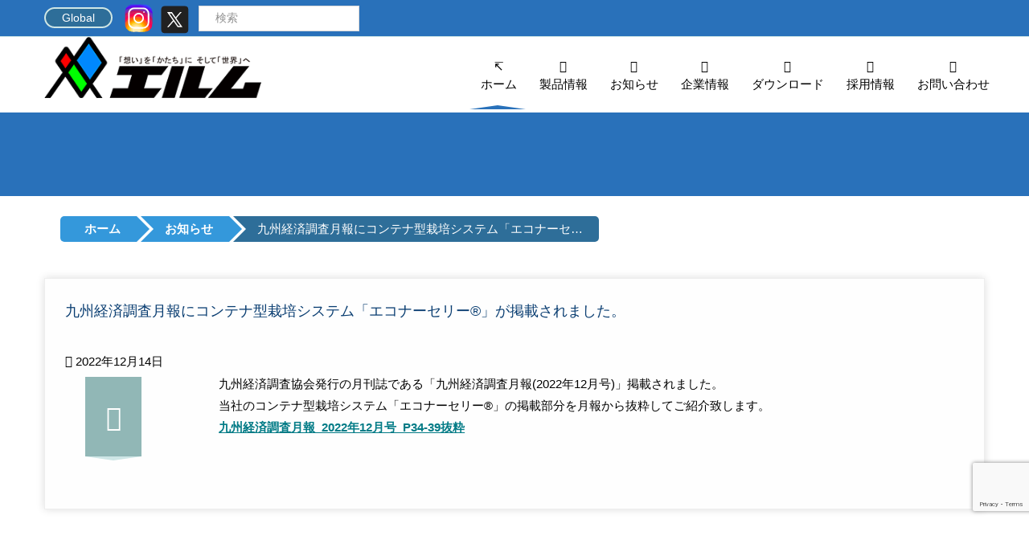

--- FILE ---
content_type: text/html; charset=UTF-8
request_url: https://www.elm.jp/archives/4863
body_size: 21404
content:
<!DOCTYPE html>
<html lang="ja">
<head>
<title>株式会社エルム  &#8211;  九州経済調査月報にコンテナ型栽培システム「エコナーセリー®」が掲載されました。</title>


<meta http-equiv="Content-Type" content="text/html; charset=UTF-8" />
<meta name="description" content="  | 九州経済調査月報にコンテナ型栽培システム「エコナーセリー®」が掲載されました。 | 挑戦しつづける企業でありたい-「想い」を「かたち」にそして世界へ">
<meta name="viewport" content="width=device-width, initial-scale=1.0">
<link rel="shortcut icon" type="image/x-icon" href="https://www.elm.co.jp/wp-content/uploads/elm_favicon2.ico" />
		
<!--[if lt IE 9]>
  <script src="//html5shim.googlecode.com/svn/trunk/html5.js"></script>
<![endif]-->

<link rel='dns-prefetch' href='//www.elm.co.jp' />
<link rel='dns-prefetch' href='//www.google.com' />
<link rel='dns-prefetch' href='//s.w.org' />
<link rel="alternate" type="application/rss+xml" title="株式会社エルム &raquo; フィード" href="https://www.elm.co.jp/feed" />
<link rel="alternate" type="application/rss+xml" title="株式会社エルム &raquo; コメントフィード" href="https://www.elm.co.jp/comments/feed" />
<link rel="alternate" type="application/rss+xml" title="株式会社エルム &raquo; 九州経済調査月報にコンテナ型栽培システム「エコナーセリー®」が掲載されました。 のコメントのフィード" href="https://www.elm.co.jp/archives/4863/feed" />
		<script type="text/javascript">
			window._wpemojiSettings = {"baseUrl":"https:\/\/s.w.org\/images\/core\/emoji\/12.0.0-1\/72x72\/","ext":".png","svgUrl":"https:\/\/s.w.org\/images\/core\/emoji\/12.0.0-1\/svg\/","svgExt":".svg","source":{"concatemoji":"https:\/\/www.elm.co.jp\/wp-includes\/js\/wp-emoji-release.min.js"}};
			/*! This file is auto-generated */
			!function(e,a,t){var r,n,o,i,p=a.createElement("canvas"),s=p.getContext&&p.getContext("2d");function c(e,t){var a=String.fromCharCode;s.clearRect(0,0,p.width,p.height),s.fillText(a.apply(this,e),0,0);var r=p.toDataURL();return s.clearRect(0,0,p.width,p.height),s.fillText(a.apply(this,t),0,0),r===p.toDataURL()}function l(e){if(!s||!s.fillText)return!1;switch(s.textBaseline="top",s.font="600 32px Arial",e){case"flag":return!c([127987,65039,8205,9895,65039],[127987,65039,8203,9895,65039])&&(!c([55356,56826,55356,56819],[55356,56826,8203,55356,56819])&&!c([55356,57332,56128,56423,56128,56418,56128,56421,56128,56430,56128,56423,56128,56447],[55356,57332,8203,56128,56423,8203,56128,56418,8203,56128,56421,8203,56128,56430,8203,56128,56423,8203,56128,56447]));case"emoji":return!c([55357,56424,55356,57342,8205,55358,56605,8205,55357,56424,55356,57340],[55357,56424,55356,57342,8203,55358,56605,8203,55357,56424,55356,57340])}return!1}function d(e){var t=a.createElement("script");t.src=e,t.defer=t.type="text/javascript",a.getElementsByTagName("head")[0].appendChild(t)}for(i=Array("flag","emoji"),t.supports={everything:!0,everythingExceptFlag:!0},o=0;o<i.length;o++)t.supports[i[o]]=l(i[o]),t.supports.everything=t.supports.everything&&t.supports[i[o]],"flag"!==i[o]&&(t.supports.everythingExceptFlag=t.supports.everythingExceptFlag&&t.supports[i[o]]);t.supports.everythingExceptFlag=t.supports.everythingExceptFlag&&!t.supports.flag,t.DOMReady=!1,t.readyCallback=function(){t.DOMReady=!0},t.supports.everything||(n=function(){t.readyCallback()},a.addEventListener?(a.addEventListener("DOMContentLoaded",n,!1),e.addEventListener("load",n,!1)):(e.attachEvent("onload",n),a.attachEvent("onreadystatechange",function(){"complete"===a.readyState&&t.readyCallback()})),(r=t.source||{}).concatemoji?d(r.concatemoji):r.wpemoji&&r.twemoji&&(d(r.twemoji),d(r.wpemoji)))}(window,document,window._wpemojiSettings);
		</script>
		<style type="text/css">
img.wp-smiley,
img.emoji {
	display: inline !important;
	border: none !important;
	box-shadow: none !important;
	height: 1em !important;
	width: 1em !important;
	margin: 0 .07em !important;
	vertical-align: -0.1em !important;
	background: none !important;
	padding: 0 !important;
}
</style>
	<link rel='stylesheet' id='responsive_table-css'  href='https://www.elm.co.jp/wp-content/themes/elm/responsive_table/css/rwd-table.min.css' type='text/css' media='all' />
<link rel='stylesheet' id='wp-block-library-css'  href='https://www.elm.co.jp/wp-includes/css/dist/block-library/style.min.css' type='text/css' media='all' />
<link rel='stylesheet' id='ABp_portfolio_shortcode-css'  href='https://www.elm.co.jp/wp-content/plugins/abdev-portfolio/css/portfolio_shortcode.css' type='text/css' media='all' />
<link rel='stylesheet' id='biz-cal-style-css'  href='https://www.elm.co.jp/wp-content/plugins/biz-calendar/biz-cal.css?ver=2.2.0' type='text/css' media='all' />
<link rel='stylesheet' id='contact-form-7-css'  href='https://www.elm.co.jp/wp-content/plugins/contact-form-7/includes/css/styles.css?ver=5.1.9' type='text/css' media='all' />
<link rel='stylesheet' id='mediaelement-css'  href='https://www.elm.co.jp/wp-includes/js/mediaelement/mediaelementplayer-legacy.min.css?ver=4.2.13-9993131' type='text/css' media='all' />
<link rel='stylesheet' id='wp-mediaelement-css'  href='https://www.elm.co.jp/wp-includes/js/mediaelement/wp-mediaelement.min.css' type='text/css' media='all' />
<link rel='stylesheet' id='dnd_icons_default-css'  href='https://www.elm.co.jp/wp-content/plugins/dnd-shortcodes/css/icons-default.css?ver=3.0.0' type='text/css' media='all' />
<link rel='stylesheet' id='ABdev_animo-animate-css'  href='https://www.elm.co.jp/wp-content/plugins/dnd-shortcodes/css/animo-animate.css?ver=3.0.0' type='text/css' media='all' />
<link rel='stylesheet' id='ABdev_prettify-css'  href='https://www.elm.co.jp/wp-content/plugins/dnd-shortcodes/css/prettify.css?ver=3.0.0' type='text/css' media='all' />
<link rel='stylesheet' id='ABdev_shortcodes-css'  href='https://www.elm.co.jp/wp-content/themes/elm/css/dnd-shortcodes.css?ver=3.0.0' type='text/css' media='all' />
<link rel='stylesheet' id='ABdev_shortcodes_responsive-css'  href='https://www.elm.co.jp/wp-content/plugins/dnd-shortcodes/css/responsive.css?ver=3.0.0' type='text/css' media='all' />
<link rel='stylesheet' id='tiny-slider-css-css'  href='https://www.elm.co.jp/wp-content/themes/elm/vendor/tiny-slider/tiny-slider.css' type='text/css' media='all' />
<link rel='stylesheet' id='ABdev_icon_whhg-css'  href='https://www.elm.co.jp/wp-content/themes/elm/css/whhg.css' type='text/css' media='all' />
<link rel='stylesheet' id='fancybox-css'  href='https://www.elm.co.jp/wp-content/themes/elm/css/jquery.fancybox-1.3.4.css' type='text/css' media='all' />
<link rel='stylesheet' id='main_css-css'  href='https://www.elm.co.jp/wp-content/themes/elm/style.css' type='text/css' media='all' />
<link rel='stylesheet' id='responsive_css-css'  href='https://www.elm.co.jp/wp-content/themes/elm/css/responsive.css' type='text/css' media='all' />
<link rel='stylesheet' id='main_css2-css'  href='https://www.elm.co.jp/wp-content/themes/elm/style2.css' type='text/css' media='all' />
<style id='main_css2-inline-css' type='text/css'>
                        /*************/
/* background */
.bg1{
    background: url(https://www.elm.co.jp/wp-content/uploads/crossword.png);
    background-position: left top;
    z-index: 500;
    /*margin-bottom: -10px;*/
}

.bg2,
footer
{
    background: url(https://www.elm.co.jp/wp-content/uploads/ticks.png);
    background-position: left top;
    z-index: 1500;
    /*margin-bottom: -10px;*/
}
/****************************************/



ul.list_type_1 li{
    list-style-image: url(https://www.elm.co.jp/wp-content/uploads/list-icon1.png);
    list-style-position: outside;
}

.en-back1 {
    background-image: url(https://www.elm.co.jp/wp-content/uploads/econursery_bg1.jpg);
}


/* Page top */
#page-top {
    position: fixed;
    bottom: 5px;
    right: 10px;
    font-size: 77%;
    background: url(https://www.elm.co.jp/wp-content/uploads/page-top.png) no-repeat;
    width: 44px;
    height: 44px;
    z-index: 9999;
    filter:alpha(opacity=80);
    -moz-opacity: 0.8;
    opacity: 0.8;
}                    
</style>
<script type='text/javascript' src='https://www.elm.co.jp/wp-includes/js/jquery/jquery.js?ver=1.12.4-wp'></script>
<script type='text/javascript' src='https://www.elm.co.jp/wp-includes/js/jquery/jquery-migrate.min.js?ver=1.4.1'></script>
<script type='text/javascript' src='https://www.elm.co.jp/wp-content/themes/elm/js/jQueryAutoHeight.js'></script>
<script type='text/javascript' src='https://www.elm.co.jp/wp-content/plugins/elmfourseason/js/ajax.js'></script>
<script type='text/javascript' src='https://www.elm.co.jp/wp-content/plugins/elmfourseason/js/jquery.contenthover.js'></script>
<script type='text/javascript' src='https://www.elm.co.jp/wp-content/plugins/abdev-portfolio/js/jquery.carouFredSel-6.2.1.js'></script>
<script type='text/javascript' src='https://www.elm.co.jp/wp-content/plugins/abdev-portfolio/js/init.js'></script>
<script type='text/javascript'>
/* <![CDATA[ */
var bizcalOptions = {"holiday_title":"\u5b9a\u4f11\u65e5","sun":"on","holiday":"on","temp_holidays":"2025-01-01\r\n2025-01-02\r\n2025-01-03\r\n2025-01-04\r\n2025-01-11\r\n2025-01-13\r\n2025-01-18\r\n2025-01-20\r\n2025-02-01\r\n2025-02-08\r\n2025-02-11\r\n2025-02-15\r\n2025-02-17\r\n2025-02-23\r\n2025-02-24\r\n2025-03-01\r\n2025-03-08\r\n2025-03-15\r\n2025-03-17\r\n2025-03-20\r\n2025-03-29\r\n2025-04-05\r\n2025-04-12\r\n2025-04-19\r\n2025-04-21\r\n2025-04-29\r\n2025-05-03\r\n2025-05-04\r\n2025-05-05\r\n2025-05-06\r\n2025-05-10\r\n2025-05-17\r\n2025-05-19\r\n2025-05-31\r\n2025-06-07\r\n2025-06-14\r\n2025-06-16\r\n2025-06-28\r\n2025-07-05\r\n2025-07-12\r\n2025-07-19\r\n2025-07-21\r\n2025-07-26\r\n2025-08-02\r\n2025-08-09\r\n2025-08-11\r\n2025-08-12\r\n2025-08-13\r\n2025-08-14\r\n2025-08-15\r\n2025-08-16\r\n2025-08-23\r\n2025-08-30\r\n2025-09-06\r\n2025-09-13\r\n2025-09-15\r\n2025-09-20\r\n2025-09-23\r\n2025-09-27\r\n2025-10-04\r\n2025-10-11\r\n2025-10-13\r\n2025-10-18\r\n2025-10-20\r\n2025-11-01\r\n2025-11-03\r\n2025-11-08\r\n2025-11-15\r\n2025-11-17\r\n2025-11-23\r\n2025-11-24\r\n2025-11-29\r\n2025-12-06\r\n2025-12-13\r\n2025-12-15\r\n2025-12-27\r\n2025-12-29\r\n2025-12-30\r\n2025-12-31\r\n2026-01-01\r\n2026-01-02\r\n2026-01-03\r\n2026-01-10\r\n2026-01-12\r\n2026-01-17\r\n2026-01-19\r\n2026-01-31\r\n2026-02-07\r\n2026-02-11\r\n2026-02-14\r\n2026-02-16\r\n2026-02-23\r\n2026-02-28\r\n2026-03-07\r\n2026-03-14\r\n2026-03-16\r\n2026-03-20\r\n2026-03-28\r\n2026-04-04\r\n2026-04-11\r\n2026-04-14\r\n2026-04-15\r\n2026-04-16\r\n2026-04-17\r\n2026-04-18\r\n2026-04-20\r\n2026-04-29\r\n2026-05-02\r\n2026-05-03\r\n2026-05-04\r\n2026-05-05\r\n2026-05-06\r\n2026-05-09\r\n2026-05-16\r\n2026-05-18\r\n2026-05-30\r\n2026-06-06\r\n2026-06-13\r\n2026-06-15\r\n2026-06-27\r\n2026-07-04\r\n2026-07-11\r\n2026-07-18\r\n2026-07-20\r\n2026-08-01\r\n2026-08-08\r\n2026-08-11\r\n2026-08-12\r\n2026-08-13\r\n2026-08-14\r\n2026-08-15\r\n2026-08-29\r\n2026-09-05\r\n2026-09-12\r\n2026-09-19\r\n2026-09-21\r\n2026-09-22\r\n2026-09-23\r\n2026-10-03\r\n2026-10-10\r\n2026-10-12\r\n2026-10-17\r\n2026-10-19\r\n2026-10-31\r\n2026-11-03\r\n2026-11-07\r\n2026-11-14\r\n2026-11-16\r\n2026-11-23\r\n2026-11-28\r\n2026-12-01\r\n2026-12-05\r\n2026-12-12\r\n2026-12-19\r\n2026-12-28\r\n2026-12-29\r\n2026-12-30\r\n2026-12-31","temp_weekdays":"2023-12-23\r\n2024-01-20\r\n2024-02-24\r\n2024-03-23\r\n2024-04-20\r\n2024-05-25\r\n2024-06-22\r\n2024-08-24\r\n2024-09-21\r\n2024-10-26\r\n2024-12-21","eventday_title":"","eventday_url":"","eventdays":"","month_limit":"\u6307\u5b9a","nextmonthlimit":"12","prevmonthlimit":"0","plugindir":"https:\/\/www.elm.co.jp\/wp-content\/plugins\/biz-calendar\/","national_holiday":""};
/* ]]> */
</script>
<script type='text/javascript' src='https://www.elm.co.jp/wp-content/plugins/biz-calendar/calendar.js?ver=2.2.0'></script>
<script type='text/javascript' src='https://www.elm.co.jp/wp-content/plugins/dnd-shortcodes/js/prettify.js?ver=1'></script>
<link rel='https://api.w.org/' href='https://www.elm.co.jp/wp-json/' />
<link rel="EditURI" type="application/rsd+xml" title="RSD" href="https://www.elm.co.jp/xmlrpc.php?rsd" />
<link rel="wlwmanifest" type="application/wlwmanifest+xml" href="https://www.elm.co.jp/wp-includes/wlwmanifest.xml" /> 
<link rel='prev' title='2022年11月8日開催ウェビナー（日ASEANにおけるアジアDX促進事業 成果普及セミナー）のお知らせ' href='https://www.elm.co.jp/archives/4857' />
<link rel='next' title='「知財功労章　令和5年度　経済産業大臣賞　受賞」' href='https://www.elm.co.jp/archives/4874' />
<link rel="canonical" href="https://www.elm.co.jp/archives/4863" />
<link rel='shortlink' href='https://www.elm.co.jp/?p=4863' />
<link rel="alternate" type="application/json+oembed" href="https://www.elm.co.jp/wp-json/oembed/1.0/embed?url=https%3A%2F%2Fwww.elm.co.jp%2Farchives%2F4863" />
<link rel="alternate" type="text/xml+oembed" href="https://www.elm.co.jp/wp-json/oembed/1.0/embed?url=https%3A%2F%2Fwww.elm.co.jp%2Farchives%2F4863&#038;format=xml" />
		<style>
		#footer_columns #text-4 iframe{
    		height:228px;
  		}
			
		_:-ms-input-placeholder, :root #footer_columns #text-4 iframe {
    		height:188px; /* IE10以上 */
  		}

		@supports (-ms-ime-align:auto) {
			#footer_columns #text-4 iframe{
    			height:186px; /* Edge */
  			}
		}
			
		_:lang(x)::-internal-media-controls-overlay-cast-button, #footer_columns #text-4 iframe{
			height:220px; /* Chrome */	
		}
		</style>
		<script type="text/JavaScript">
jQuery(function(){
   jQuery('table').addClass('table table-complex');
   jQuery('.table-responsive').responsiveTable({
     	addDisplayAllBtn: false,
     	addFocusBtn: false,
   });
   jQuery('.product_description').autoHeight({ column:3, clear:1 });
});
</script>

</head>


<body id="wrapper" class="post-template-default single single-post postid-4863 single-format-standard %e4%b9%9d%e5%b7%9e%e7%b5%8c%e6%b8%88%e8%aa%bf%e6%9f%bb%e6%9c%88%e5%a0%b1%e3%81%ab%e3%82%b3%e3%83%b3%e3%83%86%e3%83%8a%e5%9e%8b%e6%a0%bd%e5%9f%b9%e3%82%b7%e3%82%b9%e3%83%86%e3%83%a0%e3%80%8c%e3%82%a8">

	<header id="aeron_header" class=" with_topbar">

					<div id="topbar" class="topbar_menu_left announcement_bar_style_3">
				<div class="container" style="display: flex; justify-content: end; align-items: center;">
					
	<div class="en-elm-link">
		<a href="https://en.elm.jp/" target="blunk">Global</a>
	</div>
					
	<div style="display: inline-block;">
		<a href="https://www.instagram.com/elm__inc/" target="blunk" style="display: flex;">
			<svg xmlns="http://www.w3.org/2000/svg" x="0px" y="0px" width="45" height="45" viewBox="0 0 48 48">
<path fill="#304ffe" d="M41.67,13.48c-0.4,0.26-0.97,0.5-1.21,0.77c-0.09,0.09-0.14,0.19-0.12,0.29v1.03l-0.3,1.01l-0.3,1l-0.33,1.1 l-0.68,2.25l-0.66,2.22l-0.5,1.67c0,0.26-0.01,0.52-0.03,0.77c-0.07,0.96-0.27,1.88-0.59,2.74c-0.19,0.53-0.42,1.04-0.7,1.52 c-0.1,0.19-0.22,0.38-0.34,0.56c-0.4,0.63-0.88,1.21-1.41,1.72c-0.41,0.41-0.86,0.79-1.35,1.11c0,0,0,0-0.01,0 c-0.08,0.07-0.17,0.13-0.27,0.18c-0.31,0.21-0.64,0.39-0.98,0.55c-0.23,0.12-0.46,0.22-0.7,0.31c-0.05,0.03-0.11,0.05-0.16,0.07 c-0.57,0.27-1.23,0.45-1.89,0.54c-0.04,0.01-0.07,0.01-0.11,0.02c-0.4,0.07-0.79,0.13-1.19,0.16c-0.18,0.02-0.37,0.03-0.55,0.03 l-0.71-0.04l-3.42-0.18c0-0.01-0.01,0-0.01,0l-1.72-0.09c-0.13,0-0.27,0-0.4-0.01c-0.54-0.02-1.06-0.08-1.58-0.19 c-0.01,0-0.01,0-0.01,0c-0.95-0.18-1.86-0.5-2.71-0.93c-0.47-0.24-0.93-0.51-1.36-0.82c-0.18-0.13-0.35-0.27-0.52-0.42 c-0.48-0.4-0.91-0.83-1.31-1.27c-0.06-0.06-0.11-0.12-0.16-0.18c-0.06-0.06-0.12-0.13-0.17-0.19c-0.38-0.48-0.7-0.97-0.96-1.49 c-0.24-0.46-0.43-0.95-0.58-1.49c-0.06-0.19-0.11-0.37-0.15-0.57c-0.01-0.01-0.02-0.03-0.02-0.05c-0.1-0.41-0.19-0.84-0.24-1.27 c-0.06-0.33-0.09-0.66-0.09-1c-0.02-0.13-0.02-0.27-0.02-0.4l1.91-2.95l1.87-2.88l0.85-1.31l0.77-1.18l0.26-0.41v-1.03 c0.02-0.23,0.03-0.47,0.02-0.69c-0.01-0.7-0.15-1.38-0.38-2.03c-0.22-0.69-0.53-1.34-0.85-1.94c-0.38-0.69-0.78-1.31-1.11-1.87 C14,7.4,13.66,6.73,13.75,6.26C14.47,6.09,15.23,6,16,6h16c4.18,0,7.78,2.6,9.27,6.26C41.43,12.65,41.57,13.06,41.67,13.48z"></path><path fill="#4928f4" d="M42,16v0.27l-1.38,0.8l-0.88,0.51l-0.97,0.56l-1.94,1.13l-1.9,1.1l-1.94,1.12l-0.77,0.45 c0,0.48-0.12,0.92-0.34,1.32c-0.31,0.58-0.83,1.06-1.49,1.47c-0.67,0.41-1.49,0.74-2.41,0.98c0,0,0-0.01-0.01,0 c-3.56,0.92-8.42,0.5-10.78-1.26c-0.66-0.49-1.12-1.09-1.32-1.78c-0.06-0.23-0.09-0.48-0.09-0.73v-7.19 c0.01-0.15-0.09-0.3-0.27-0.45c-0.54-0.43-1.81-0.84-3.23-1.25c-1.11-0.31-2.3-0.62-3.3-0.92c-0.79-0.24-1.46-0.48-1.86-0.71 c0.18-0.35,0.39-0.7,0.61-1.03c1.4-2.05,3.54-3.56,6.02-4.13C14.47,6.09,15.23,6,16,6h10.8c5.37,0.94,10.32,3.13,14.47,6.26 c0.16,0.39,0.3,0.8,0.4,1.22c0.18,0.66,0.29,1.34,0.32,2.05C42,15.68,42,15.84,42,16z"></path><path fill="#6200ea" d="M42,16v4.41l-0.22,0.68l-0.75,2.33l-0.78,2.4l-0.41,1.28l-0.38,1.19l-0.37,1.13l-0.36,1.12l-0.19,0.59 l-0.25,0.78c0,0.76-0.02,1.43-0.07,2c-0.01,0.06-0.02,0.12-0.02,0.18c-0.06,0.53-0.14,0.98-0.27,1.36 c-0.01,0.06-0.03,0.12-0.05,0.17c-0.26,0.72-0.65,1.18-1.23,1.48c-0.14,0.08-0.3,0.14-0.47,0.2c-0.53,0.18-1.2,0.27-2.02,0.32 c-0.6,0.04-1.29,0.05-2.07,0.05H31.4l-1.19-0.05L30,37.61l-2.17-0.09l-2.2-0.09l-7.25-0.3l-1.88-0.08h-0.26 c-0.78-0.01-1.45-0.06-2.03-0.14c-0.84-0.13-1.49-0.35-1.98-0.68c-0.7-0.45-1.11-1.11-1.35-2.03c-0.06-0.22-0.11-0.45-0.14-0.7 c-0.1-0.58-0.15-1.25-0.18-2c0-0.15,0-0.3-0.01-0.46c-0.01-0.01,0-0.01,0-0.01v-0.58c-0.01-0.29-0.01-0.59-0.01-0.9l0.05-1.61 l0.03-1.15l0.04-1.34v-0.19l0.07-2.46l0.07-2.46l0.07-2.31l0.06-2.27l0.02-0.6c0-0.31-1.05-0.49-2.22-0.64 c-0.93-0.12-1.95-0.23-2.56-0.37c0.05-0.23,0.1-0.46,0.16-0.68c0.18-0.72,0.45-1.4,0.79-2.05c0.18-0.35,0.39-0.7,0.61-1.03 c2.16-0.95,4.41-1.69,6.76-2.17c2.06-0.43,4.21-0.66,6.43-0.66c7.36,0,14.16,2.49,19.54,6.69c0.52,0.4,1.03,0.83,1.53,1.28 C42,15.68,42,15.84,42,16z"></path><path fill="#673ab7" d="M42,18.37v4.54l-0.55,1.06l-1.05,2.05l-0.56,1.08l-0.51,0.99l-0.22,0.43c0,0.31,0,0.61-0.02,0.9 c0,0.43-0.02,0.84-0.05,1.22c-0.04,0.45-0.1,0.86-0.16,1.24c-0.15,0.79-0.36,1.47-0.66,2.03c-0.04,0.07-0.08,0.14-0.12,0.2 c-0.11,0.18-0.24,0.35-0.38,0.51c-0.18,0.22-0.38,0.41-0.61,0.57c-0.34,0.26-0.74,0.47-1.2,0.63c-0.57,0.21-1.23,0.35-2.01,0.43 c-0.51,0.05-1.07,0.08-1.68,0.08l-0.42,0.02l-2.08,0.12h-0.01L27.5,36.6l-2.25,0.13l-3.1,0.18l-3.77,0.22l-0.55,0.03 c-0.51,0-0.99-0.03-1.45-0.09c-0.05-0.01-0.09-0.02-0.14-0.02c-0.68-0.11-1.3-0.29-1.86-0.54c-0.68-0.3-1.27-0.7-1.77-1.18 c-0.44-0.43-0.82-0.92-1.13-1.47c-0.07-0.13-0.14-0.25-0.2-0.39c-0.3-0.59-0.54-1.25-0.72-1.97c-0.03-0.12-0.06-0.25-0.08-0.38 c-0.06-0.23-0.11-0.47-0.14-0.72c-0.11-0.64-0.17-1.32-0.2-2.03v-0.01c-0.01-0.29-0.02-0.57-0.02-0.87l-0.49-1.17l-0.07-0.18 L9.5,25.99L8.75,24.2l-0.12-0.29l-0.72-1.73l-0.8-1.93c0,0,0,0-0.01,0L6.29,18.3L6,17.59V16c0-0.63,0.06-1.25,0.17-1.85 c0.05-0.23,0.1-0.46,0.16-0.68c0.85-0.49,1.74-0.94,2.65-1.34c2.08-0.93,4.31-1.62,6.62-2.04c1.72-0.31,3.51-0.48,5.32-0.48 c7.31,0,13.94,2.65,19.12,6.97c0.2,0.16,0.39,0.32,0.58,0.49C41.09,17.48,41.55,17.91,42,18.37z"></path><path fill="#8e24aa" d="M42,21.35v5.14l-0.57,1.19l-1.08,2.25l-0.01,0.03c0,0.43-0.02,0.82-0.05,1.17c-0.1,1.15-0.38,1.88-0.84,2.33 c-0.33,0.34-0.74,0.53-1.25,0.63c-0.03,0.01-0.07,0.01-0.1,0.02c-0.16,0.03-0.33,0.05-0.51,0.05c-0.62,0.06-1.35,0.02-2.19-0.04 c-0.09,0-0.19-0.01-0.29-0.02c-0.61-0.04-1.26-0.08-1.98-0.11c-0.39-0.01-0.8-0.02-1.22-0.02h-0.02l-1.01,0.08h-0.01l-2.27,0.16 l-2.59,0.2l-0.38,0.03l-3.03,0.22l-1.57,0.12l-1.55,0.11c-0.27,0-0.53,0-0.79-0.01c0,0-0.01-0.01-0.01,0 c-1.13-0.02-2.14-0.09-3.04-0.26c-0.83-0.14-1.56-0.36-2.18-0.69c-0.64-0.31-1.17-0.75-1.6-1.31c-0.41-0.55-0.71-1.24-0.9-2.07 c0-0.01,0-0.01,0-0.01c-0.14-0.67-0.22-1.45-0.22-2.33l-0.15-0.27L9.7,26.35l-0.13-0.22L9.5,25.99l-0.93-1.65l-0.46-0.83 l-0.58-1.03l-1-1.79L6,19.75v-3.68c0.88-0.58,1.79-1.09,2.73-1.55c1.14-0.58,2.32-1.07,3.55-1.47c1.34-0.44,2.74-0.79,4.17-1.02 c1.45-0.24,2.94-0.36,4.47-0.36c6.8,0,13.04,2.43,17.85,6.47c0.22,0.17,0.43,0.36,0.64,0.54c0.84,0.75,1.64,1.56,2.37,2.41 C41.86,21.18,41.94,21.26,42,21.35z"></path><path fill="#c2185b" d="M42,24.71v7.23c-0.24-0.14-0.57-0.31-0.98-0.49c-0.22-0.11-0.47-0.22-0.73-0.32 c-0.38-0.17-0.79-0.33-1.25-0.49c-0.1-0.04-0.2-0.07-0.31-0.1c-0.18-0.07-0.37-0.13-0.56-0.19c-0.59-0.18-1.24-0.35-1.92-0.5 c-0.26-0.05-0.53-0.1-0.8-0.14c-0.87-0.15-1.8-0.24-2.77-0.25c-0.08-0.01-0.17-0.01-0.25-0.01l-2.57,0.02l-3.5,0.02h-0.01 l-7.49,0.06c-2.38,0-3.84,0.57-4.72,0.8c0,0-0.01,0-0.01,0.01c-0.93,0.24-1.22,0.09-1.3-1.54c-0.02-0.45-0.03-1.03-0.03-1.74 l-0.56-0.43l-0.98-0.74l-0.6-0.46l-0.12-0.09L8.88,24.1l-0.25-0.19l-0.52-0.4l-0.96-0.72L6,21.91v-3.4 c0.1-0.08,0.19-0.15,0.29-0.21c1.45-1,3-1.85,4.64-2.54c1.46-0.62,3-1.11,4.58-1.46c0.43-0.09,0.87-0.18,1.32-0.24 c1.33-0.23,2.7-0.34,4.09-0.34c6.01,0,11.53,2.09,15.91,5.55c0.66,0.52,1.3,1.07,1.9,1.66c0.82,0.78,1.59,1.61,2.3,2.49 c0.14,0.18,0.28,0.36,0.42,0.55C41.64,24.21,41.82,24.46,42,24.71z"></path><path fill="#d81b60" d="M42,28.72V32c0,0.65-0.06,1.29-0.18,1.91c-0.18,0.92-0.49,1.8-0.91,2.62c-0.22,0.05-0.47,0.05-0.75,0.01 c-0.63-0.11-1.37-0.44-2.17-0.87c-0.04-0.01-0.08-0.03-0.11-0.05c-0.25-0.13-0.51-0.27-0.77-0.43c-0.53-0.29-1.09-0.61-1.65-0.91 c-0.12-0.06-0.24-0.12-0.35-0.18c-0.64-0.33-1.3-0.63-1.96-0.86c0,0,0,0-0.01,0c-0.14-0.05-0.29-0.1-0.44-0.14 c-0.57-0.16-1.15-0.26-1.71-0.26l-1.1-0.32l-4.87-1.41c0,0,0,0-0.01,0l-2.99-0.87h-0.01l-1.3-0.38c-3.76,0-6.07,1.6-7.19,0.99 c-0.44-0.23-0.7-0.81-0.79-1.95c-0.03-0.32-0.04-0.68-0.04-1.1l-1.17-0.57l-0.05-0.02h-0.01l-0.84-0.42L9.7,26.35l-0.07-0.03 l-0.17-0.09L7.5,25.28L6,24.55v-3.43c0.17-0.15,0.35-0.29,0.53-0.43c0.19-0.15,0.38-0.29,0.57-0.44c0.01,0,0.01,0,0.01,0 c1.18-0.85,2.43-1.6,3.76-2.22c1.55-0.74,3.2-1.31,4.91-1.68c0.25-0.06,0.51-0.12,0.77-0.16c1.42-0.27,2.88-0.41,4.37-0.41 c5.27,0,10.11,1.71,14.01,4.59c1.13,0.84,2.18,1.77,3.14,2.78c0.79,0.83,1.52,1.73,2.18,2.67c0.05,0.07,0.1,0.14,0.15,0.2 c0.37,0.54,0.71,1.09,1.03,1.66C41.64,28.02,41.82,28.37,42,28.72z"></path><path fill="#f50057" d="M41.82,33.91c-0.18,0.92-0.49,1.8-0.91,2.62c-0.19,0.37-0.4,0.72-0.63,1.06c-0.14,0.21-0.29,0.41-0.44,0.6 c-0.36-0.14-0.89-0.34-1.54-0.56c0,0,0,0,0-0.01c-0.49-0.17-1.05-0.35-1.65-0.52c-0.17-0.05-0.34-0.1-0.52-0.15 c-0.71-0.19-1.45-0.36-2.17-0.46c-0.6-0.1-1.19-0.16-1.74-0.16l-0.46-0.13h-0.01l-2.42-0.7l-1.49-0.43l-1.66-0.48h-0.01l-0.54-0.15 l-6.53-1.88l-1.88-0.54l-1.4-0.33l-2.28-0.54l-0.28-0.07c0,0,0,0-0.01,0l-2.29-0.53c0-0.01,0-0.01,0-0.01l-0.41-0.09l-0.21-0.05 l-1.67-0.39l-0.19-0.05l-1.42-1.17L6,27.9v-4.08c0.37-0.36,0.75-0.7,1.15-1.03c0.12-0.11,0.25-0.21,0.38-0.31 c0.12-0.1,0.25-0.2,0.38-0.3c0.91-0.69,1.87-1.31,2.89-1.84c1.3-0.7,2.68-1.26,4.13-1.66c0.28-0.09,0.56-0.17,0.85-0.23 c1.64-0.41,3.36-0.62,5.14-0.62c4.47,0,8.63,1.35,12.07,3.66c1.71,1.15,3.25,2.53,4.55,4.1c0.66,0.79,1.26,1.62,1.79,2.5 c0.05,0.07,0.09,0.13,0.13,0.2c0.32,0.53,0.62,1.08,0.89,1.64c0.25,0.5,0.47,1,0.67,1.52C41.34,32.25,41.6,33.07,41.82,33.91z"></path><path fill="#ff1744" d="M40.28,37.59c-0.14,0.21-0.29,0.41-0.44,0.6c-0.44,0.55-0.92,1.05-1.46,1.49c-0.47,0.39-0.97,0.74-1.5,1.04 c-0.2-0.05-0.4-0.11-0.61-0.19c-0.66-0.23-1.35-0.61-1.99-1.01c-0.96-0.61-1.79-1.27-2.16-1.57c-0.14-0.12-0.21-0.18-0.21-0.18 l-1.7-0.15L30,37.6l-2.2-0.19l-2.28-0.2l-3.37-0.3l-5.34-0.47l-0.02-0.01l-1.88-0.91l-1.9-0.92l-1.53-0.74l-0.33-0.16l-0.41-0.2 l-1.42-0.69L7.43,31.9l-0.59-0.29L6,31.35v-4.47c0.47-0.56,0.97-1.09,1.5-1.6c0.34-0.32,0.7-0.64,1.07-0.94 c0.06-0.05,0.12-0.1,0.18-0.14c0.04-0.05,0.09-0.08,0.13-0.1c0.59-0.48,1.21-0.91,1.85-1.3c0.74-0.47,1.52-0.89,2.33-1.24 c0.87-0.39,1.78-0.72,2.72-0.97c1.63-0.46,3.36-0.7,5.14-0.7c4.08,0,7.85,1.24,10.96,3.37c1.99,1.36,3.71,3.08,5.07,5.07 c0.45,0.64,0.85,1.32,1.22,2.02c0.13,0.26,0.26,0.52,0.37,0.78c0.12,0.25,0.23,0.5,0.34,0.75c0.21,0.52,0.4,1.04,0.57,1.58 c0.32,1,0.56,2.02,0.71,3.08C40.21,36.89,40.25,37.24,40.28,37.59z"></path><path fill="#ff5722" d="M38.39,39.42c0,0.08,0,0.17-0.01,0.26c-0.47,0.39-0.97,0.74-1.5,1.04c-0.22,0.12-0.44,0.24-0.67,0.34 c-0.23,0.11-0.46,0.21-0.7,0.3c-0.34-0.18-0.8-0.4-1.29-0.61c-0.69-0.31-1.44-0.59-2.02-0.68c-0.14-0.03-0.27-0.04-0.39-0.04 l-1.64-0.21h-0.02l-2.04-0.27l-2.06-0.27l-0.96-0.12l-7.56-0.98c-0.49,0-1.01-0.03-1.55-0.1c-0.66-0.06-1.35-0.16-2.04-0.3 c-0.68-0.12-1.37-0.28-2.03-0.45c-0.69-0.16-1.37-0.35-2-0.53c-0.73-0.22-1.41-0.43-1.98-0.62c-0.47-0.15-0.87-0.29-1.18-0.4 c-0.18-0.43-0.33-0.88-0.44-1.34C6.1,33.66,6,32.84,6,32v-1.67c0.32-0.53,0.67-1.05,1.06-1.54c0.71-0.94,1.52-1.8,2.4-2.56 c0.03-0.04,0.07-0.07,0.1-0.09l0.01-0.01c0.31-0.28,0.63-0.53,0.97-0.77c0.04-0.04,0.08-0.07,0.12-0.1 c0.16-0.12,0.33-0.24,0.51-0.35c1.43-0.97,3.01-1.73,4.7-2.24c1.6-0.48,3.29-0.73,5.05-0.73c3.49,0,6.75,1.03,9.47,2.79 c2.01,1.29,3.74,2.99,5.06,4.98c0.16,0.23,0.31,0.46,0.46,0.7c0.69,1.17,1.26,2.43,1.68,3.75c0.05,0.15,0.09,0.3,0.13,0.46 c0.08,0.27,0.15,0.55,0.21,0.83c0.02,0.07,0.04,0.14,0.06,0.22c0.14,0.63,0.24,1.29,0.31,1.95c0,0.01,0,0.01,0,0.01 C38.36,38.22,38.39,38.82,38.39,39.42z"></path><path fill="#ff6f00" d="M36.33,39.42c0,0.35-0.02,0.73-0.06,1.11c-0.02,0.18-0.04,0.36-0.06,0.53c-0.23,0.11-0.46,0.21-0.7,0.3 c-0.45,0.17-0.91,0.31-1.38,0.41c-0.32,0.07-0.65,0.13-0.98,0.16h-0.01c-0.31-0.19-0.67-0.42-1.04-0.68 c-0.67-0.47-1.37-1-1.93-1.43c-0.01-0.01-0.01-0.01-0.02-0.02c-0.59-0.45-1.01-0.79-1.01-0.79l-1.06,0.04l-2.04,0.07l-0.95,0.04 l-3.82,0.14l-3.23,0.12c-0.21,0.01-0.46,0.01-0.77,0h-0.01c-0.42-0.01-0.92-0.04-1.47-0.09c-0.64-0.05-1.34-0.11-2.05-0.18 c-0.69-0.08-1.39-0.16-2.06-0.24c-0.74-0.08-1.44-0.17-2.04-0.25c-0.47-0.06-0.88-0.11-1.21-0.15c-0.28-0.32-0.53-0.65-0.77-1.01 c-0.36-0.54-0.67-1.11-0.91-1.72c-0.18-0.43-0.33-0.88-0.44-1.34c0.29-0.89,0.67-1.73,1.12-2.54c0.36-0.66,0.78-1.29,1.24-1.89 c0.45-0.59,0.94-1.14,1.47-1.64v-0.01c0.15-0.15,0.3-0.29,0.45-0.42c0.28-0.26,0.57-0.5,0.87-0.73h0.01 c0.01-0.02,0.02-0.02,0.03-0.03c0.24-0.19,0.49-0.36,0.74-0.53c1.48-1.01,3.15-1.76,4.95-2.2c1.19-0.29,2.44-0.45,3.73-0.45 c2.54,0,4.94,0.61,7.05,1.71h0.01c1.81,0.93,3.41,2.21,4.7,3.75c0.71,0.82,1.32,1.72,1.82,2.67c0.35,0.64,0.65,1.31,0.9,1.99 c0.02,0.06,0.04,0.11,0.06,0.16c0.17,0.5,0.32,1.02,0.45,1.54c0.09,0.37,0.16,0.75,0.22,1.13c0.02,0.12,0.04,0.23,0.05,0.35 C36.28,37.99,36.33,38.7,36.33,39.42z"></path><path fill="#ff9800" d="M34.28,39.42v0.1c0,0.34-0.03,0.77-0.06,1.23c-0.03,0.34-0.06,0.69-0.09,1.02c-0.32,0.07-0.65,0.13-0.98,0.16 h-0.01C32.76,41.98,32.39,42,32,42h-1.75l-0.38-0.11l-1.97-0.6l-2-0.6l-4.63-1.39l-2-0.6c0,0-0.83,0.33-2,0.72h-0.01 c-0.45,0.15-0.94,0.31-1.46,0.47c-0.65,0.19-1.34,0.38-2.02,0.53c-0.7,0.16-1.39,0.28-2.01,0.33c-0.19,0.02-0.38,0.03-0.55,0.03 c-0.56-0.31-1.1-0.68-1.59-1.09c-0.43-0.36-0.83-0.75-1.2-1.18c-0.28-0.32-0.53-0.65-0.77-1.01c0.07-0.45,0.15-0.89,0.27-1.32 c0.3-1.19,0.77-2.33,1.39-3.37c0.34-0.59,0.72-1.16,1.16-1.69c0.01-0.03,0.04-0.06,0.07-0.08c-0.01-0.01,0-0.01,0-0.01 c0.13-0.17,0.27-0.33,0.41-0.48c0-0.01,0-0.01,0-0.01c0.41-0.44,0.83-0.86,1.29-1.25c0.16-0.13,0.31-0.26,0.48-0.39 c0.03-0.03,0.06-0.05,0.1-0.08c2.25-1.72,5.06-2.76,8.09-2.76c3.44,0,6.57,1.29,8.94,3.41c1.14,1.03,2.11,2.26,2.84,3.63 c0.06,0.1,0.12,0.21,0.17,0.32c0.09,0.18,0.18,0.37,0.26,0.57c0.33,0.72,0.59,1.48,0.77,2.26c0.02,0.08,0.04,0.16,0.06,0.24 c0.08,0.37,0.15,0.75,0.2,1.13C34.24,38.21,34.28,38.81,34.28,39.42z"></path><path fill="#ffc107" d="M32.22,39.42c0,0.2-0.01,0.42-0.02,0.65c-0.02,0.37-0.05,0.77-0.1,1.18c-0.02,0.25-0.06,0.5-0.1,0.75h-5.48 l-1.06-0.17l-4.14-0.66l-0.59-0.09l-1.35-0.22c-0.59,0-1.87,0.26-3.22,0.51c-0.71,0.13-1.43,0.27-2.08,0.36 c-0.08,0.01-0.16,0.02-0.23,0.03h-0.01c-0.7-0.15-1.38-0.38-2.02-0.68c-0.2-0.09-0.4-0.19-0.6-0.3c-0.56-0.31-1.1-0.68-1.59-1.09 c-0.01-0.12-0.02-0.22-0.02-0.27c0-0.26,0.01-0.51,0.03-0.76c0.04-0.64,0.13-1.26,0.27-1.86c0.22-0.91,0.54-1.79,0.97-2.6 c0.08-0.17,0.17-0.34,0.27-0.5c0.04-0.08,0.09-0.15,0.13-0.23c0.18-0.29,0.38-0.57,0.58-0.85c0.42-0.55,0.89-1.07,1.39-1.54 c0.01,0,0.01,0,0.01,0c0.04-0.04,0.08-0.08,0.12-0.11c0.05-0.04,0.09-0.09,0.14-0.12c0.2-0.18,0.4-0.34,0.61-0.49 c0-0.01,0.01-0.01,0.01-0.01c1.89-1.41,4.23-2.24,6.78-2.24c1.98,0,3.82,0.5,5.43,1.38h0.01c1.38,0.76,2.58,1.79,3.53,3.03 c0.37,0.48,0.7,0.99,0.98,1.53h0.01c0.05,0.1,0.1,0.2,0.15,0.3c0.3,0.59,0.54,1.21,0.72,1.85h0.01c0.01,0.05,0.03,0.1,0.04,0.15 c0.12,0.43,0.22,0.87,0.29,1.32c0.01,0.09,0.02,0.19,0.03,0.28C32.19,38.43,32.22,38.92,32.22,39.42z"></path><path fill="#ffd54f" d="M30.17,39.31c0,0.16,0,0.33-0.02,0.49v0.01c0,0.01,0,0.01,0,0.01c-0.02,0.72-0.12,1.43-0.28,2.07 c0,0.04-0.01,0.07-0.03,0.11h-4.67l-3.85-0.83l-0.51-0.11l-0.08,0.02l-4.27,0.88L16.27,42H16c-0.64,0-1.27-0.06-1.88-0.18 c-0.09-0.02-0.18-0.04-0.27-0.06h-0.01c-0.7-0.15-1.38-0.38-2.02-0.68c-0.02-0.11-0.04-0.22-0.05-0.33 c-0.07-0.43-0.1-0.88-0.1-1.33c0-0.17,0-0.34,0.01-0.51c0.03-0.54,0.11-1.07,0.23-1.58c0.08-0.38,0.19-0.75,0.32-1.1 c0.11-0.31,0.24-0.61,0.38-0.9c0.12-0.25,0.26-0.49,0.4-0.73c0.14-0.23,0.29-0.45,0.45-0.67c0.4-0.55,0.87-1.06,1.39-1.51 c0.3-0.26,0.63-0.51,0.97-0.73c1.46-0.96,3.21-1.52,5.1-1.52c0.37,0,0.73,0.02,1.08,0.07h0.02c1.07,0.12,2.07,0.42,2.99,0.87 c0.01,0,0.01,0,0.01,0c1.45,0.71,2.68,1.78,3.58,3.1c0.15,0.22,0.3,0.46,0.43,0.7c0.11,0.19,0.21,0.39,0.3,0.59 c0.14,0.31,0.27,0.64,0.38,0.97h0.01c0.11,0.37,0.21,0.74,0.28,1.13v0.01C30.11,38.16,30.17,38.73,30.17,39.31z"></path><path fill="#ffe082" d="M28.11,39.52v0.03c0,0.59-0.07,1.17-0.21,1.74c-0.05,0.24-0.12,0.48-0.21,0.71h-4.48l-2.29-0.63L18.63,42H16 c-0.64,0-1.27-0.06-1.88-0.18c-0.02-0.03-0.03-0.06-0.04-0.09c-0.14-0.43-0.25-0.86-0.3-1.31c-0.04-0.29-0.06-0.59-0.06-0.9 c0-0.12,0-0.25,0.02-0.37c0.01-0.47,0.08-0.93,0.2-1.37c0.06-0.3,0.15-0.59,0.27-0.87c0.04-0.14,0.1-0.27,0.17-0.4 c0.15-0.34,0.33-0.67,0.53-0.99c0.22-0.32,0.46-0.62,0.73-0.9c0.32-0.36,0.68-0.69,1.09-0.96c0.7-0.51,1.5-0.89,2.37-1.1 c0.58-0.16,1.19-0.24,1.82-0.24c2,0,3.79,0.8,5.09,2.09c0.05,0.05,0.11,0.11,0.16,0.18h0.01c0.14,0.15,0.27,0.3,0.4,0.47 c0.37,0.47,0.68,0.98,0.92,1.54c0.12,0.26,0.22,0.53,0.3,0.81c0.01,0.04,0.02,0.07,0.03,0.11c0.14,0.49,0.23,1,0.25,1.53 C28.1,39.2,28.11,39.36,28.11,39.52z"></path><path fill="#ffecb3" d="M26.06,39.52c0,0.41-0.05,0.8-0.16,1.17c-0.1,0.4-0.25,0.78-0.44,1.14c-0.03,0.06-0.1,0.17-0.1,0.17h-8.88 c-0.01-0.01-0.02-0.03-0.02-0.04c-0.12-0.19-0.22-0.38-0.3-0.59c-0.2-0.46-0.32-0.96-0.36-1.48c-0.02-0.12-0.02-0.25-0.02-0.37 c0-0.06,0-0.13,0.01-0.19c0.01-0.44,0.07-0.86,0.19-1.25c0.1-0.36,0.23-0.69,0.4-1.01c0,0,0.01-0.01,0.01-0.02 c0.12-0.21,0.25-0.42,0.4-0.62c0.49-0.66,1.14-1.2,1.89-1.55c0.01,0,0.01,0,0.01,0c0.24-0.12,0.49-0.22,0.75-0.29c0,0,0,0,0.01,0 c0.46-0.14,0.96-0.21,1.47-0.21c0.59,0,1.16,0.09,1.68,0.28c0.19,0.05,0.37,0.13,0.55,0.22c0,0,0,0,0.01,0 c0.86,0.41,1.59,1.05,2.09,1.85c0.1,0.15,0.19,0.31,0.27,0.48c0.04,0.07,0.08,0.15,0.11,0.22c0.23,0.52,0.37,1.09,0.41,1.69 c0.01,0.05,0.01,0.1,0.01,0.16C26.06,39.36,26.06,39.44,26.06,39.52z"></path><g><path fill="none" stroke="#fff" stroke-linecap="round" stroke-linejoin="round" stroke-miterlimit="10" stroke-width="2" d="M30,11H18c-3.9,0-7,3.1-7,7v12c0,3.9,3.1,7,7,7h12c3.9,0,7-3.1,7-7V18C37,14.1,33.9,11,30,11z"></path><circle cx="31" cy="16" r="1" fill="#fff"></circle></g><g><circle cx="24" cy="24" r="6" fill="none" stroke="#fff" stroke-linecap="round" stroke-linejoin="round" stroke-miterlimit="10" stroke-width="2"></circle></g>
</svg>
		</a>
	</div>
					
	<div style="display: inline-block; margin-right: 10px;">
		<a href="https://x.com/ELM_jp" target="blunk" style="display: flex;">
			<svg xmlns="http://www.w3.org/2000/svg" x="0px" y="0px" width="42" height="42" viewBox="0 0 45 45">
<path fill="#212121" fill-rule="evenodd" d="M38,42H10c-2.209,0-4-1.791-4-4V10c0-2.209,1.791-4,4-4h28	c2.209,0,4,1.791,4,4v28C42,40.209,40.209,42,38,42z" clip-rule="evenodd"></path><path fill="#fff" d="M34.257,34h-6.437L13.829,14h6.437L34.257,34z M28.587,32.304h2.563L19.499,15.696h-2.563 L28.587,32.304z"></path><polygon fill="#fff" points="15.866,34 23.069,25.656 22.127,24.407 13.823,34"></polygon><polygon fill="#fff" points="24.45,21.721 25.355,23.01 33.136,14 31.136,14"></polygon>
</svg>
</svg>
		</a>
	</div>
					
	<div class="home_search "> 
		<form name="search" id="search" method="get" action="https://www.elm.co.jp"> <input name="s" placeholder="検索" value="" type="text"> <a class="submit"><i class="icon-search"></i></a> </form> 
	</div>
			

				</div>
			</div>
		
		<div class="container">
			<div class="row">
				<div class="span3 logo">
					<a href="https://www.elm.co.jp">
						<img src="https://www.elm.co.jp/wp-content/uploads/elm_logo3_min.png" alt="株式会社エルム">
						<!--<img src="https://www.elm.co.jp/wp-content/themes/elm/images/logo.png" alt="株式会社エルム">-->
					</a>
				</div>
									<nav class="span9">
						<ul id="main_menu" class=""><li id="nav-menu-item-3970" class="main-menu-item  menu-first menu-item-depth-0 menu-item menu-item-type-post_type menu-item-object-page menu-item-home"><a  href="https://www.elm.co.jp/" class="menu-link main-menu-link"><i class="icon-home"></i><span>ホーム</span></a></li>
<li id="nav-menu-item-3982" class="main-menu-item   menu-item-depth-0 menu-item menu-item-type-post_type menu-item-object-page menu-item-has-children has_children"><a  href="https://www.elm.co.jp/products" class="menu-link main-menu-link"><i class="icon-vinyl"></i><span>製品情報</span></a>
<ul class="navi first  menu-depth-1">
	<li id="nav-menu-item-3986" class="   menu-item-depth-1 menu-item menu-item-type-post_type menu-item-object-page"><a  href="https://www.elm.co.jp/products/econursery" class="menu-link sub-menu-link"><span>コンテナ型栽培システム</span></a></li>
	<li id="nav-menu-item-3971" class="   menu-item-depth-1 menu-item menu-item-type-post_type menu-item-object-page"><a  href="https://www.elm.co.jp/products/led" class="menu-link sub-menu-link"><span>LED照明・LED用調光器</span></a></li>
	<li id="nav-menu-item-3975" class="   menu-item-depth-1 menu-item menu-item-type-post_type menu-item-object-page"><a  href="https://www.elm.co.jp/products/solar_power" class="menu-link sub-menu-link"><span>追尾型太陽光発電システム</span></a></li>
	<li id="nav-menu-item-3972" class="   menu-item-depth-1 menu-item menu-item-type-post_type menu-item-object-page"><a  href="https://www.elm.co.jp/products/disc-repair" class="menu-link sub-menu-link"><span>光ディスク修復装置</span></a></li>
	<li id="nav-menu-item-3974" class="   menu-item-depth-1 menu-item menu-item-type-post_type menu-item-object-page"><a  href="https://www.elm.co.jp/products/satellite" class="menu-link sub-menu-link"><span>人工衛星自動追尾装置</span></a></li>
	<li id="nav-menu-item-3980" class="   menu-item-depth-1 menu-item menu-item-type-post_type menu-item-object-page"><a  href="https://www.elm.co.jp/products/achievements" class="menu-link sub-menu-link"><span>開発実績一覧</span></a></li>
</ul>
</li>
<li id="nav-menu-item-3290" class="main-menu-item   menu-item-depth-0 menu-item menu-item-type-custom menu-item-object-custom"><a  href="//www.elm.co.jp/archives/category/news" class="menu-link main-menu-link"><i class="icon-news"></i><span>お知らせ</span></a></li>
<li id="nav-menu-item-3966" class="main-menu-item   menu-item-depth-0 menu-item menu-item-type-post_type menu-item-object-page"><a  href="https://www.elm.co.jp/about" class="menu-link main-menu-link"><i class="icon-info-sign"></i><span>企業情報</span></a></li>
<li id="nav-menu-item-3969" class="main-menu-item   menu-item-depth-0 menu-item menu-item-type-post_type menu-item-object-page"><a  href="https://www.elm.co.jp/download" class="menu-link main-menu-link"><i class="icon-download-alt"></i><span>ダウンロード</span></a></li>
<li id="nav-menu-item-4692" class="main-menu-item   menu-item-depth-0 menu-item menu-item-type-custom menu-item-object-custom"><a  target="_blank" href="https://www.elm-recruit.com/" class="menu-link main-menu-link"><i class="icon-workshirt"></i><span>採用情報</span></a></li>
<li id="nav-menu-item-3985" class="main-menu-item   menu-item-depth-0 menu-item menu-item-type-post_type menu-item-object-page menu-item-has-children has_children"><a  href="https://www.elm.co.jp/contact" class="menu-link main-menu-link"><i class="icon-envelope"></i><span>お問い合わせ</span></a>
<ul class="navi first  menu-depth-1">
	<li id="nav-menu-item-3983" class="   menu-item-depth-1 menu-item menu-item-type-post_type menu-item-object-page"><a  href="https://www.elm.co.jp/contact/recruit-contact" class="menu-link sub-menu-link"><span>採用に関するお問い合わせ</span></a></li>
	<li id="nav-menu-item-3984" class="   menu-item-depth-1 menu-item menu-item-type-post_type menu-item-object-page"><a  href="https://www.elm.co.jp/contact/products-contact" class="menu-link sub-menu-link"><span>製品に関するお問い合わせ</span></a></li>
</ul>
</li>
</ul>					</nav>
					<i class="icon-menu" id="ABdev_menu_toggle"><span>メニュー</span></i>
						</div>
		</div>
	</header>

	<section class="title_bar with_topbar">
		<div class="container">
			<div class="row">
				<div class="span12">
									</div>

				
			</div>
		</div>
	</section>

<section class="padding-none">
	<div class="container">
		<div class="span12">
			<div class="breadcrumbs"><ul><li><a href="https://www.elm.co.jp"><span>ホーム</span></a></li><li><a href="https://www.elm.co.jp/archives/category/news"><span>お知らせ</span></a></li><li><span class="current">九州経済調査月報にコンテナ型栽培システム「エコナーセリー®」が掲載されました。</li></span></ul></div>		</div>
	</div>
</section>

	<section>
		<div class="container">

			<div class="row">

				<div class="span12 content_with_right_sidebar note">
												<h2 class="post_excerpt font_size120">九州経済調査月報にコンテナ型栽培システム「エコナーセリー®」が掲載されました。</h2>
							<div class="post_content">
								<div class="postmeta-under">
										 <i class="icon-calendar"></i> <span class="date">2022年12月14日</span> 
								</div>
								<div class="post_badges span2 float-left" style="margin: 5px 0 0 25px;">
									<div class="post_type"><i class="icon-featheralt-write"></i></div>
									
								</div>
								<div class="post_main span10 float-right post-4863 post type-post status-publish format-standard hentry category-news">
																		
									九州経済調査協会発行の月刊誌である「九州経済調査月報(2022年12月号)」掲載されました。<br>
当社のコンテナ型栽培システム「エコナーセリー®」の掲載部分を月報から抜粋してご紹介致します。<br>
<a href="https://www.elm.co.jp/wp-content/uploads/a245165de52ebcecd5c8f825ba4ac271.pdf">九州経済調査月報_2022年12月号_P34-39抜粋</a>
																	</div>
							</div>
							
						
										
					
				</div><!-- end span12 main-content -->
				
				

			</div><!-- end row -->

		</div>
	</section>

<span class="clear" style="height:30px;display:block;"></span>
<!--
	<section id="post_pagination" class="clearfix">
		<div class="container">
			<span class="prev"><a href="https://www.elm.co.jp/archives/4857" rel="prev">&laquo; 2022年11月8日開催ウェビナー（日ASEANにおけるアジアDX促進事業 成果普及セミナー）のお知らせ</a></span>
			<span class="next"><a href="https://www.elm.co.jp/archives/4874" rel="next">「知財功労章　令和5年度　経済産業大臣賞　受賞」 &raquo;</a></span>
		</div>
	</section>
-->


			
		<footer>
			<div id="footer_columns" class="container">
				<div class="row">
					<div class="span4 clearfix text_center">
						<div id="text-3" class="widget widget_text"><h3 class=footer-widget-heading>今日のサンセットブリッジ</h3>			<div class="textwidget"><br>
<div class="relative"><div class="dnd-animo aligncenter " data-animation="none" data-duration="1000" data-delay="0"><img src="https://www.elm.co.jp/wp-content/uploads/footer1_1.png" alt="画像：" style="width:90%; height:auto;" class="aligncenter part1"></div></div>
<div class="footer-livecamera" style="width: 100%; max-width: 300px; margin: 25px auto 25px;"><a href="https://www.elm.co.jp/livecamera"><div class="dnd-animo aligncenter " data-animation="none" data-duration="1000" data-delay="0"><img src="https://www.elm.co.jp/wp-content/uploads/webcam/webcam.jpg?20260131190706" alt="画像：" style="width:100%; height:auto;" class="aligncenter"></div></a></div>
<p><!--


<div style="width: 100%; max-width: 300px; margin: 20px auto 25px;">[image_dd url='wp-content/uploads/maintenance.jpg'][/image_dd]</div>


--></p>
</div>
		</div>					</div>

					<div class="span4 clearfix text_center">
						<div id="text-4" class="widget widget_text"><h3 class=footer-widget-heading>南さつま市の天気</h3>			<div class="textwidget"><div class="dnd-animo aligncenter " data-animation="none" data-duration="1000" data-delay="0"><img src="https://www.elm.co.jp/wp-content/uploads/footer2.png" alt="画像：" style="width:90%; height:auto;" class="aligncenter part3"></div>
<div class="widget_box" style="max-width: 300px; background: #fff; padding: 5px 5px 10px; margin-top: 20px;">
<div style="height: 190px; overflow: hidden;">
<p><!--[image_dd url='wp-content/uploads/HP-Weather-Capture/weather.png' width='auto'][/image_dd]
--></p>
<div class="dnd-animo aligncenter " data-animation="none" data-duration="1000" data-delay="0"><img src="https://www.elm.co.jp/wp-content/uploads/HP-Weather-Capture/weather.png?20260131190706" alt="画像：" style="width:auto; height:auto;" class="aligncenter"></div>
</div>
<div style="font-size: .8em; margin-top: 15px; color: #000;">※このデータは研究用です。© ELM Inc.</div>
</div>
</div>
		</div>					</div>
					<div class="span4 clearfix text_center">
						<div id="text-5" class="widget widget_text">			<div class="textwidget"><div class="dnd-animo aligncenter " data-animation="none" data-duration="1000" data-delay="0"><img src="https://www.elm.co.jp/wp-content/uploads/footer3.png" alt="画像：" style="width:90%; height:auto;" class="aligncenter part4"></div>
</div>
		</div><div id="bizcalendar-3" class="widget widget_bizcalendar"><h3 class=footer-widget-heading>営業日カレンダー</h3><div id='biz_calendar'></div></div><div id="text-6" class="widget widget_text">			<div class="textwidget"><p><span class="light_red">文字色が赤い日</span>は定休日です。<br />
<a href="//www.elm.co.jp/wp-content/uploads/elm-calendar.pdf" target="_blunk" rel="noopener noreferrer"><img class="alignnone size-full wp-image-4974" src="//www.elm.co.jp/wp-content/uploads/calendar_btn.png" alt="" width="282" height="55" /></a></p>
</div>
		</div>					</div>

				</div>
			</div>	

			<div id="footer_copyright" class="container">
				<div class="row">

					<div class="dnd-animo aligncenter bg2" data-animation="none" data-duration="1000" data-delay="0"><img src="https://www.elm.co.jp/wp-content/uploads/dropshadow_b.png" alt="画像：" style="width:100%; height:auto;" class="aligncenter dropshadow_b"></div>
			<div class="span12">
			<nav class="menu-footer-container"><ul id="menu-footer" class="nav-footer"><li id="menu-item-3967" class="menu-item menu-item-type-post_type menu-item-object-page menu-item-home menu-item-3967"><a href="https://www.elm.co.jp/">ホーム</a></li>
<li id="menu-item-3976" class="menu-item menu-item-type-post_type menu-item-object-page menu-item-3976"><a href="https://www.elm.co.jp/policy">プライバシーポリシー</a></li>
<li id="menu-item-3981" class="menu-item menu-item-type-post_type menu-item-object-page menu-item-3981"><a href="https://www.elm.co.jp/conditions">サイトのご利用条件</a></li>
<li id="menu-item-3977" class="menu-item menu-item-type-post_type menu-item-object-page menu-item-3977"><a href="https://www.elm.co.jp/sitemap">サイトマップ</a></li>
</ul></nav>			</div>

					<div class="margin_t20 span12 text_center">
						© 2015 - 2025 ELM Inc. All Rights Reserved. 	 
					</div>
					<div class="span5 footer_social_links">
						<span></span>
																																			</div>
				</div>
			</div>
		</footer>

	
	<script type='text/javascript' src='https://www.elm.co.jp/wp-content/themes/elm/responsive_table/js/rwd-table.min.js'></script>
<script type='text/javascript' src='https://www.elm.co.jp/wp-includes/js/comment-reply.min.js'></script>
<script type='text/javascript'>
/* <![CDATA[ */
var wpcf7 = {"apiSettings":{"root":"https:\/\/www.elm.co.jp\/wp-json\/contact-form-7\/v1","namespace":"contact-form-7\/v1"}};
/* ]]> */
</script>
<script type='text/javascript' src='https://www.elm.co.jp/wp-content/plugins/contact-form-7/includes/js/scripts.js?ver=5.1.9'></script>
<script type='text/javascript'>
var mejsL10n = {"language":"ja","strings":{"mejs.download-file":"\u30d5\u30a1\u30a4\u30eb\u3092\u30c0\u30a6\u30f3\u30ed\u30fc\u30c9","mejs.install-flash":"\u3054\u5229\u7528\u306e\u30d6\u30e9\u30a6\u30b6\u30fc\u306f Flash Player \u304c\u7121\u52b9\u306b\u306a\u3063\u3066\u3044\u308b\u304b\u3001\u30a4\u30f3\u30b9\u30c8\u30fc\u30eb\u3055\u308c\u3066\u3044\u307e\u305b\u3093\u3002Flash Player \u30d7\u30e9\u30b0\u30a4\u30f3\u3092\u6709\u52b9\u306b\u3059\u308b\u304b\u3001\u6700\u65b0\u30d0\u30fc\u30b8\u30e7\u30f3\u3092 https:\/\/get.adobe.com\/jp\/flashplayer\/ \u304b\u3089\u30a4\u30f3\u30b9\u30c8\u30fc\u30eb\u3057\u3066\u304f\u3060\u3055\u3044\u3002","mejs.fullscreen":"\u30d5\u30eb\u30b9\u30af\u30ea\u30fc\u30f3","mejs.play":"\u518d\u751f","mejs.pause":"\u505c\u6b62","mejs.time-slider":"\u30bf\u30a4\u30e0\u30b9\u30e9\u30a4\u30c0\u30fc","mejs.time-help-text":"1\u79d2\u9032\u3080\u306b\u306f\u5de6\u53f3\u77e2\u5370\u30ad\u30fc\u3092\u300110\u79d2\u9032\u3080\u306b\u306f\u4e0a\u4e0b\u77e2\u5370\u30ad\u30fc\u3092\u4f7f\u3063\u3066\u304f\u3060\u3055\u3044\u3002","mejs.live-broadcast":"\u751f\u653e\u9001","mejs.volume-help-text":"\u30dc\u30ea\u30e5\u30fc\u30e0\u8abf\u7bc0\u306b\u306f\u4e0a\u4e0b\u77e2\u5370\u30ad\u30fc\u3092\u4f7f\u3063\u3066\u304f\u3060\u3055\u3044\u3002","mejs.unmute":"\u30df\u30e5\u30fc\u30c8\u89e3\u9664","mejs.mute":"\u30df\u30e5\u30fc\u30c8","mejs.volume-slider":"\u30dc\u30ea\u30e5\u30fc\u30e0\u30b9\u30e9\u30a4\u30c0\u30fc","mejs.video-player":"\u52d5\u753b\u30d7\u30ec\u30fc\u30e4\u30fc","mejs.audio-player":"\u97f3\u58f0\u30d7\u30ec\u30fc\u30e4\u30fc","mejs.captions-subtitles":"\u30ad\u30e3\u30d7\u30b7\u30e7\u30f3\/\u5b57\u5e55","mejs.captions-chapters":"\u30c1\u30e3\u30d7\u30bf\u30fc","mejs.none":"\u306a\u3057","mejs.afrikaans":"\u30a2\u30d5\u30ea\u30ab\u30fc\u30f3\u30b9\u8a9e","mejs.albanian":"\u30a2\u30eb\u30d0\u30cb\u30a2\u8a9e","mejs.arabic":"\u30a2\u30e9\u30d3\u30a2\u8a9e","mejs.belarusian":"\u30d9\u30e9\u30eb\u30fc\u30b7\u8a9e","mejs.bulgarian":"\u30d6\u30eb\u30ac\u30ea\u30a2\u8a9e","mejs.catalan":"\u30ab\u30bf\u30ed\u30cb\u30a2\u8a9e","mejs.chinese":"\u4e2d\u56fd\u8a9e","mejs.chinese-simplified":"\u4e2d\u56fd\u8a9e (\u7c21\u4f53\u5b57)","mejs.chinese-traditional":"\u4e2d\u56fd\u8a9e (\u7e41\u4f53\u5b57)","mejs.croatian":"\u30af\u30ed\u30a2\u30c1\u30a2\u8a9e","mejs.czech":"\u30c1\u30a7\u30b3\u8a9e","mejs.danish":"\u30c7\u30f3\u30de\u30fc\u30af\u8a9e","mejs.dutch":"\u30aa\u30e9\u30f3\u30c0\u8a9e","mejs.english":"\u82f1\u8a9e","mejs.estonian":"\u30a8\u30b9\u30c8\u30cb\u30a2\u8a9e","mejs.filipino":"\u30d5\u30a3\u30ea\u30d4\u30f3\u8a9e","mejs.finnish":"\u30d5\u30a3\u30f3\u30e9\u30f3\u30c9\u8a9e","mejs.french":"\u30d5\u30e9\u30f3\u30b9\u8a9e","mejs.galician":"\u30ac\u30ea\u30b7\u30a2\u8a9e","mejs.german":"\u30c9\u30a4\u30c4\u8a9e","mejs.greek":"\u30ae\u30ea\u30b7\u30e3\u8a9e","mejs.haitian-creole":"\u30cf\u30a4\u30c1\u8a9e","mejs.hebrew":"\u30d8\u30d6\u30e9\u30a4\u8a9e","mejs.hindi":"\u30d2\u30f3\u30c7\u30a3\u30fc\u8a9e","mejs.hungarian":"\u30cf\u30f3\u30ac\u30ea\u30fc\u8a9e","mejs.icelandic":"\u30a2\u30a4\u30b9\u30e9\u30f3\u30c9\u8a9e","mejs.indonesian":"\u30a4\u30f3\u30c9\u30cd\u30b7\u30a2\u8a9e","mejs.irish":"\u30a2\u30a4\u30eb\u30e9\u30f3\u30c9\u8a9e","mejs.italian":"\u30a4\u30bf\u30ea\u30a2\u8a9e","mejs.japanese":"\u65e5\u672c\u8a9e","mejs.korean":"\u97d3\u56fd\u8a9e","mejs.latvian":"\u30e9\u30c8\u30d3\u30a2\u8a9e","mejs.lithuanian":"\u30ea\u30c8\u30a2\u30cb\u30a2\u8a9e","mejs.macedonian":"\u30de\u30b1\u30c9\u30cb\u30a2\u8a9e","mejs.malay":"\u30de\u30ec\u30fc\u8a9e","mejs.maltese":"\u30de\u30eb\u30bf\u8a9e","mejs.norwegian":"\u30ce\u30eb\u30a6\u30a7\u30fc\u8a9e","mejs.persian":"\u30da\u30eb\u30b7\u30a2\u8a9e","mejs.polish":"\u30dd\u30fc\u30e9\u30f3\u30c9\u8a9e","mejs.portuguese":"\u30dd\u30eb\u30c8\u30ac\u30eb\u8a9e","mejs.romanian":"\u30eb\u30fc\u30de\u30cb\u30a2\u8a9e","mejs.russian":"\u30ed\u30b7\u30a2\u8a9e","mejs.serbian":"\u30bb\u30eb\u30d3\u30a2\u8a9e","mejs.slovak":"\u30b9\u30ed\u30d0\u30ad\u30a2\u8a9e","mejs.slovenian":"\u30b9\u30ed\u30d9\u30cb\u30a2\u8a9e","mejs.spanish":"\u30b9\u30da\u30a4\u30f3\u8a9e","mejs.swahili":"\u30b9\u30ef\u30d2\u30ea\u8a9e","mejs.swedish":"\u30b9\u30a6\u30a7\u30fc\u30c7\u30f3\u8a9e","mejs.tagalog":"\u30bf\u30ac\u30ed\u30b0\u8a9e","mejs.thai":"\u30bf\u30a4\u8a9e","mejs.turkish":"\u30c8\u30eb\u30b3\u8a9e","mejs.ukrainian":"\u30a6\u30af\u30e9\u30a4\u30ca\u8a9e","mejs.vietnamese":"\u30d9\u30c8\u30ca\u30e0\u8a9e","mejs.welsh":"\u30a6\u30a7\u30fc\u30eb\u30ba\u8a9e","mejs.yiddish":"\u30a4\u30c7\u30a3\u30c3\u30b7\u30e5\u8a9e"}};
</script>
<script type='text/javascript' src='https://www.elm.co.jp/wp-includes/js/mediaelement/mediaelement-and-player.min.js?ver=4.2.13-9993131'></script>
<script type='text/javascript' src='https://www.elm.co.jp/wp-includes/js/mediaelement/mediaelement-migrate.min.js'></script>
<script type='text/javascript'>
/* <![CDATA[ */
var _wpmejsSettings = {"pluginPath":"\/wp-includes\/js\/mediaelement\/","classPrefix":"mejs-","stretching":"responsive"};
/* ]]> */
</script>
<script type='text/javascript' src='https://www.elm.co.jp/wp-includes/js/mediaelement/wp-mediaelement.min.js'></script>
<script type='text/javascript' src='https://www.elm.co.jp/wp-content/plugins/dnd-shortcodes/js/animo.js?ver=3.0.0'></script>
<script type='text/javascript' src='https://www.elm.co.jp/wp-content/plugins/dnd-shortcodes/js/jquery.inview.js?ver=3.0.0'></script>
<script type='text/javascript' src='https://www.elm.co.jp/wp-content/plugins/dnd-shortcodes/js/jquery.parallax-1.1.3.js?ver=3.0.0'></script>
<script type='text/javascript' src='https://www.elm.co.jp/wp-content/plugins/dnd-shortcodes/js/jquery.tipsy.js?ver=3.0.0'></script>
<script type='text/javascript' src='https://www.elm.co.jp/wp-content/plugins/dnd-shortcodes/js/jquery.knob-custom.js?ver=3.0.0'></script>
<script type='text/javascript' src='https://www.elm.co.jp/wp-includes/js/jquery/ui/core.min.js?ver=1.11.4'></script>
<script type='text/javascript' src='https://www.elm.co.jp/wp-includes/js/jquery/ui/widget.min.js?ver=1.11.4'></script>
<script type='text/javascript' src='https://www.elm.co.jp/wp-includes/js/jquery/ui/accordion.min.js?ver=1.11.4'></script>
<script type='text/javascript' src='https://www.elm.co.jp/wp-includes/js/jquery/ui/tabs.min.js?ver=1.11.4'></script>
<script type='text/javascript' src='https://www.elm.co.jp/wp-includes/js/jquery/ui/effect.min.js?ver=1.11.4'></script>
<script type='text/javascript' src='https://www.elm.co.jp/wp-includes/js/jquery/ui/effect-slide.min.js?ver=1.11.4'></script>
<script type='text/javascript'>
/* <![CDATA[ */
var dnd_options = {"dnd_tipsy_opacity":"0.8","dnd_custom_map_style":""};
/* ]]> */
</script>
<script type='text/javascript' src='https://www.elm.co.jp/wp-content/plugins/dnd-shortcodes/js/init.js?ver=3.0.0'></script>
<script type='text/javascript' src='https://www.google.com/recaptcha/api.js?render=6LeKBockAAAAAO3LE9Yt16_xpPB5T5UwYI2YXVcj&#038;ver=3.0'></script>
<script type='text/javascript' src='https://www.elm.co.jp/wp-content/themes/elm/vendor/tiny-slider/min/tiny-slider.js'></script>
<script type='text/javascript' src='https://www.elm.co.jp/wp-content/themes/elm/js/jquery.placeholder.min.js'></script>
<script type='text/javascript' src='https://www.elm.co.jp/wp-content/themes/elm/js/jquery.isotope.min.js'></script>
<script type='text/javascript' src='https://www.elm.co.jp/wp-content/themes/elm/js/jquery.fancybox-1.3.4.js'></script>
<script type='text/javascript' src='https://www.elm.co.jp/wp-content/themes/elm/js/jquery.knob.js'></script>
<script type='text/javascript' src='https://www.elm.co.jp/wp-content/themes/elm/js/superfish.js'></script>
<script type='text/javascript' src='https://www.elm.co.jp/wp-includes/js/imagesloaded.min.js?ver=3.2.0'></script>
<script type='text/javascript' src='https://www.elm.co.jp/wp-includes/js/masonry.min.js?ver=3.3.2'></script>
<script type='text/javascript' src='https://www.elm.co.jp/wp-content/themes/elm/js/custom.js'></script>
<script type='text/javascript' src='https://www.elm.co.jp/wp-content/themes/elm/js/main.js'></script>
<script type='text/javascript' src='https://www.elm.co.jp/wp-includes/js/wp-embed.min.js'></script>
<script type="text/javascript">
( function( sitekey, actions ) {

	document.addEventListener( 'DOMContentLoaded', function( event ) {
		var wpcf7recaptcha = {

			execute: function( action ) {
				grecaptcha.execute(
					sitekey,
					{ action: action }
				).then( function( token ) {
					var event = new CustomEvent( 'wpcf7grecaptchaexecuted', {
						detail: {
							action: action,
							token: token,
						},
					} );

					document.dispatchEvent( event );
				} );
			},

			executeOnHomepage: function() {
				wpcf7recaptcha.execute( actions[ 'homepage' ] );
			},

			executeOnContactform: function() {
				wpcf7recaptcha.execute( actions[ 'contactform' ] );
			},

		};

		grecaptcha.ready(
			wpcf7recaptcha.executeOnHomepage
		);

		document.addEventListener( 'change',
			wpcf7recaptcha.executeOnContactform, false
		);

		document.addEventListener( 'wpcf7submit',
			wpcf7recaptcha.executeOnHomepage, false
		);

	} );

	document.addEventListener( 'wpcf7grecaptchaexecuted', function( event ) {
		var fields = document.querySelectorAll(
			"form.wpcf7-form input[name='g-recaptcha-response']"
		);

		for ( var i = 0; i < fields.length; i++ ) {
			var field = fields[ i ];
			field.setAttribute( 'value', event.detail.token );
		}
	} );

} )(
	'6LeKBockAAAAAO3LE9Yt16_xpPB5T5UwYI2YXVcj',
	{"homepage":"homepage","contactform":"contactform"}
);
</script>

	<script>
  (function(i,s,o,g,r,a,m){i['GoogleAnalyticsObject']=r;i[r]=i[r]||function(){
  (i[r].q=i[r].q||[]).push(arguments)},i[r].l=1*new Date();a=s.createElement(o),
  m=s.getElementsByTagName(o)[0];a.async=1;a.src=g;m.parentNode.insertBefore(a,m)
  })(window,document,'script','//www.google-analytics.com/analytics.js','ga');

  ga('create', 'UA-42226656-4', 'auto');
  ga('send', 'pageview');

</script>	 
	
<p id="page-top"><a href="#wrapper"></a></p>
</body>
</html>

--- FILE ---
content_type: text/html; charset=utf-8
request_url: https://www.google.com/recaptcha/api2/anchor?ar=1&k=6LeKBockAAAAAO3LE9Yt16_xpPB5T5UwYI2YXVcj&co=aHR0cHM6Ly93d3cuZWxtLmpwOjQ0Mw..&hl=en&v=N67nZn4AqZkNcbeMu4prBgzg&size=invisible&anchor-ms=20000&execute-ms=30000&cb=ifjo2veo461f
body_size: 48695
content:
<!DOCTYPE HTML><html dir="ltr" lang="en"><head><meta http-equiv="Content-Type" content="text/html; charset=UTF-8">
<meta http-equiv="X-UA-Compatible" content="IE=edge">
<title>reCAPTCHA</title>
<style type="text/css">
/* cyrillic-ext */
@font-face {
  font-family: 'Roboto';
  font-style: normal;
  font-weight: 400;
  font-stretch: 100%;
  src: url(//fonts.gstatic.com/s/roboto/v48/KFO7CnqEu92Fr1ME7kSn66aGLdTylUAMa3GUBHMdazTgWw.woff2) format('woff2');
  unicode-range: U+0460-052F, U+1C80-1C8A, U+20B4, U+2DE0-2DFF, U+A640-A69F, U+FE2E-FE2F;
}
/* cyrillic */
@font-face {
  font-family: 'Roboto';
  font-style: normal;
  font-weight: 400;
  font-stretch: 100%;
  src: url(//fonts.gstatic.com/s/roboto/v48/KFO7CnqEu92Fr1ME7kSn66aGLdTylUAMa3iUBHMdazTgWw.woff2) format('woff2');
  unicode-range: U+0301, U+0400-045F, U+0490-0491, U+04B0-04B1, U+2116;
}
/* greek-ext */
@font-face {
  font-family: 'Roboto';
  font-style: normal;
  font-weight: 400;
  font-stretch: 100%;
  src: url(//fonts.gstatic.com/s/roboto/v48/KFO7CnqEu92Fr1ME7kSn66aGLdTylUAMa3CUBHMdazTgWw.woff2) format('woff2');
  unicode-range: U+1F00-1FFF;
}
/* greek */
@font-face {
  font-family: 'Roboto';
  font-style: normal;
  font-weight: 400;
  font-stretch: 100%;
  src: url(//fonts.gstatic.com/s/roboto/v48/KFO7CnqEu92Fr1ME7kSn66aGLdTylUAMa3-UBHMdazTgWw.woff2) format('woff2');
  unicode-range: U+0370-0377, U+037A-037F, U+0384-038A, U+038C, U+038E-03A1, U+03A3-03FF;
}
/* math */
@font-face {
  font-family: 'Roboto';
  font-style: normal;
  font-weight: 400;
  font-stretch: 100%;
  src: url(//fonts.gstatic.com/s/roboto/v48/KFO7CnqEu92Fr1ME7kSn66aGLdTylUAMawCUBHMdazTgWw.woff2) format('woff2');
  unicode-range: U+0302-0303, U+0305, U+0307-0308, U+0310, U+0312, U+0315, U+031A, U+0326-0327, U+032C, U+032F-0330, U+0332-0333, U+0338, U+033A, U+0346, U+034D, U+0391-03A1, U+03A3-03A9, U+03B1-03C9, U+03D1, U+03D5-03D6, U+03F0-03F1, U+03F4-03F5, U+2016-2017, U+2034-2038, U+203C, U+2040, U+2043, U+2047, U+2050, U+2057, U+205F, U+2070-2071, U+2074-208E, U+2090-209C, U+20D0-20DC, U+20E1, U+20E5-20EF, U+2100-2112, U+2114-2115, U+2117-2121, U+2123-214F, U+2190, U+2192, U+2194-21AE, U+21B0-21E5, U+21F1-21F2, U+21F4-2211, U+2213-2214, U+2216-22FF, U+2308-230B, U+2310, U+2319, U+231C-2321, U+2336-237A, U+237C, U+2395, U+239B-23B7, U+23D0, U+23DC-23E1, U+2474-2475, U+25AF, U+25B3, U+25B7, U+25BD, U+25C1, U+25CA, U+25CC, U+25FB, U+266D-266F, U+27C0-27FF, U+2900-2AFF, U+2B0E-2B11, U+2B30-2B4C, U+2BFE, U+3030, U+FF5B, U+FF5D, U+1D400-1D7FF, U+1EE00-1EEFF;
}
/* symbols */
@font-face {
  font-family: 'Roboto';
  font-style: normal;
  font-weight: 400;
  font-stretch: 100%;
  src: url(//fonts.gstatic.com/s/roboto/v48/KFO7CnqEu92Fr1ME7kSn66aGLdTylUAMaxKUBHMdazTgWw.woff2) format('woff2');
  unicode-range: U+0001-000C, U+000E-001F, U+007F-009F, U+20DD-20E0, U+20E2-20E4, U+2150-218F, U+2190, U+2192, U+2194-2199, U+21AF, U+21E6-21F0, U+21F3, U+2218-2219, U+2299, U+22C4-22C6, U+2300-243F, U+2440-244A, U+2460-24FF, U+25A0-27BF, U+2800-28FF, U+2921-2922, U+2981, U+29BF, U+29EB, U+2B00-2BFF, U+4DC0-4DFF, U+FFF9-FFFB, U+10140-1018E, U+10190-1019C, U+101A0, U+101D0-101FD, U+102E0-102FB, U+10E60-10E7E, U+1D2C0-1D2D3, U+1D2E0-1D37F, U+1F000-1F0FF, U+1F100-1F1AD, U+1F1E6-1F1FF, U+1F30D-1F30F, U+1F315, U+1F31C, U+1F31E, U+1F320-1F32C, U+1F336, U+1F378, U+1F37D, U+1F382, U+1F393-1F39F, U+1F3A7-1F3A8, U+1F3AC-1F3AF, U+1F3C2, U+1F3C4-1F3C6, U+1F3CA-1F3CE, U+1F3D4-1F3E0, U+1F3ED, U+1F3F1-1F3F3, U+1F3F5-1F3F7, U+1F408, U+1F415, U+1F41F, U+1F426, U+1F43F, U+1F441-1F442, U+1F444, U+1F446-1F449, U+1F44C-1F44E, U+1F453, U+1F46A, U+1F47D, U+1F4A3, U+1F4B0, U+1F4B3, U+1F4B9, U+1F4BB, U+1F4BF, U+1F4C8-1F4CB, U+1F4D6, U+1F4DA, U+1F4DF, U+1F4E3-1F4E6, U+1F4EA-1F4ED, U+1F4F7, U+1F4F9-1F4FB, U+1F4FD-1F4FE, U+1F503, U+1F507-1F50B, U+1F50D, U+1F512-1F513, U+1F53E-1F54A, U+1F54F-1F5FA, U+1F610, U+1F650-1F67F, U+1F687, U+1F68D, U+1F691, U+1F694, U+1F698, U+1F6AD, U+1F6B2, U+1F6B9-1F6BA, U+1F6BC, U+1F6C6-1F6CF, U+1F6D3-1F6D7, U+1F6E0-1F6EA, U+1F6F0-1F6F3, U+1F6F7-1F6FC, U+1F700-1F7FF, U+1F800-1F80B, U+1F810-1F847, U+1F850-1F859, U+1F860-1F887, U+1F890-1F8AD, U+1F8B0-1F8BB, U+1F8C0-1F8C1, U+1F900-1F90B, U+1F93B, U+1F946, U+1F984, U+1F996, U+1F9E9, U+1FA00-1FA6F, U+1FA70-1FA7C, U+1FA80-1FA89, U+1FA8F-1FAC6, U+1FACE-1FADC, U+1FADF-1FAE9, U+1FAF0-1FAF8, U+1FB00-1FBFF;
}
/* vietnamese */
@font-face {
  font-family: 'Roboto';
  font-style: normal;
  font-weight: 400;
  font-stretch: 100%;
  src: url(//fonts.gstatic.com/s/roboto/v48/KFO7CnqEu92Fr1ME7kSn66aGLdTylUAMa3OUBHMdazTgWw.woff2) format('woff2');
  unicode-range: U+0102-0103, U+0110-0111, U+0128-0129, U+0168-0169, U+01A0-01A1, U+01AF-01B0, U+0300-0301, U+0303-0304, U+0308-0309, U+0323, U+0329, U+1EA0-1EF9, U+20AB;
}
/* latin-ext */
@font-face {
  font-family: 'Roboto';
  font-style: normal;
  font-weight: 400;
  font-stretch: 100%;
  src: url(//fonts.gstatic.com/s/roboto/v48/KFO7CnqEu92Fr1ME7kSn66aGLdTylUAMa3KUBHMdazTgWw.woff2) format('woff2');
  unicode-range: U+0100-02BA, U+02BD-02C5, U+02C7-02CC, U+02CE-02D7, U+02DD-02FF, U+0304, U+0308, U+0329, U+1D00-1DBF, U+1E00-1E9F, U+1EF2-1EFF, U+2020, U+20A0-20AB, U+20AD-20C0, U+2113, U+2C60-2C7F, U+A720-A7FF;
}
/* latin */
@font-face {
  font-family: 'Roboto';
  font-style: normal;
  font-weight: 400;
  font-stretch: 100%;
  src: url(//fonts.gstatic.com/s/roboto/v48/KFO7CnqEu92Fr1ME7kSn66aGLdTylUAMa3yUBHMdazQ.woff2) format('woff2');
  unicode-range: U+0000-00FF, U+0131, U+0152-0153, U+02BB-02BC, U+02C6, U+02DA, U+02DC, U+0304, U+0308, U+0329, U+2000-206F, U+20AC, U+2122, U+2191, U+2193, U+2212, U+2215, U+FEFF, U+FFFD;
}
/* cyrillic-ext */
@font-face {
  font-family: 'Roboto';
  font-style: normal;
  font-weight: 500;
  font-stretch: 100%;
  src: url(//fonts.gstatic.com/s/roboto/v48/KFO7CnqEu92Fr1ME7kSn66aGLdTylUAMa3GUBHMdazTgWw.woff2) format('woff2');
  unicode-range: U+0460-052F, U+1C80-1C8A, U+20B4, U+2DE0-2DFF, U+A640-A69F, U+FE2E-FE2F;
}
/* cyrillic */
@font-face {
  font-family: 'Roboto';
  font-style: normal;
  font-weight: 500;
  font-stretch: 100%;
  src: url(//fonts.gstatic.com/s/roboto/v48/KFO7CnqEu92Fr1ME7kSn66aGLdTylUAMa3iUBHMdazTgWw.woff2) format('woff2');
  unicode-range: U+0301, U+0400-045F, U+0490-0491, U+04B0-04B1, U+2116;
}
/* greek-ext */
@font-face {
  font-family: 'Roboto';
  font-style: normal;
  font-weight: 500;
  font-stretch: 100%;
  src: url(//fonts.gstatic.com/s/roboto/v48/KFO7CnqEu92Fr1ME7kSn66aGLdTylUAMa3CUBHMdazTgWw.woff2) format('woff2');
  unicode-range: U+1F00-1FFF;
}
/* greek */
@font-face {
  font-family: 'Roboto';
  font-style: normal;
  font-weight: 500;
  font-stretch: 100%;
  src: url(//fonts.gstatic.com/s/roboto/v48/KFO7CnqEu92Fr1ME7kSn66aGLdTylUAMa3-UBHMdazTgWw.woff2) format('woff2');
  unicode-range: U+0370-0377, U+037A-037F, U+0384-038A, U+038C, U+038E-03A1, U+03A3-03FF;
}
/* math */
@font-face {
  font-family: 'Roboto';
  font-style: normal;
  font-weight: 500;
  font-stretch: 100%;
  src: url(//fonts.gstatic.com/s/roboto/v48/KFO7CnqEu92Fr1ME7kSn66aGLdTylUAMawCUBHMdazTgWw.woff2) format('woff2');
  unicode-range: U+0302-0303, U+0305, U+0307-0308, U+0310, U+0312, U+0315, U+031A, U+0326-0327, U+032C, U+032F-0330, U+0332-0333, U+0338, U+033A, U+0346, U+034D, U+0391-03A1, U+03A3-03A9, U+03B1-03C9, U+03D1, U+03D5-03D6, U+03F0-03F1, U+03F4-03F5, U+2016-2017, U+2034-2038, U+203C, U+2040, U+2043, U+2047, U+2050, U+2057, U+205F, U+2070-2071, U+2074-208E, U+2090-209C, U+20D0-20DC, U+20E1, U+20E5-20EF, U+2100-2112, U+2114-2115, U+2117-2121, U+2123-214F, U+2190, U+2192, U+2194-21AE, U+21B0-21E5, U+21F1-21F2, U+21F4-2211, U+2213-2214, U+2216-22FF, U+2308-230B, U+2310, U+2319, U+231C-2321, U+2336-237A, U+237C, U+2395, U+239B-23B7, U+23D0, U+23DC-23E1, U+2474-2475, U+25AF, U+25B3, U+25B7, U+25BD, U+25C1, U+25CA, U+25CC, U+25FB, U+266D-266F, U+27C0-27FF, U+2900-2AFF, U+2B0E-2B11, U+2B30-2B4C, U+2BFE, U+3030, U+FF5B, U+FF5D, U+1D400-1D7FF, U+1EE00-1EEFF;
}
/* symbols */
@font-face {
  font-family: 'Roboto';
  font-style: normal;
  font-weight: 500;
  font-stretch: 100%;
  src: url(//fonts.gstatic.com/s/roboto/v48/KFO7CnqEu92Fr1ME7kSn66aGLdTylUAMaxKUBHMdazTgWw.woff2) format('woff2');
  unicode-range: U+0001-000C, U+000E-001F, U+007F-009F, U+20DD-20E0, U+20E2-20E4, U+2150-218F, U+2190, U+2192, U+2194-2199, U+21AF, U+21E6-21F0, U+21F3, U+2218-2219, U+2299, U+22C4-22C6, U+2300-243F, U+2440-244A, U+2460-24FF, U+25A0-27BF, U+2800-28FF, U+2921-2922, U+2981, U+29BF, U+29EB, U+2B00-2BFF, U+4DC0-4DFF, U+FFF9-FFFB, U+10140-1018E, U+10190-1019C, U+101A0, U+101D0-101FD, U+102E0-102FB, U+10E60-10E7E, U+1D2C0-1D2D3, U+1D2E0-1D37F, U+1F000-1F0FF, U+1F100-1F1AD, U+1F1E6-1F1FF, U+1F30D-1F30F, U+1F315, U+1F31C, U+1F31E, U+1F320-1F32C, U+1F336, U+1F378, U+1F37D, U+1F382, U+1F393-1F39F, U+1F3A7-1F3A8, U+1F3AC-1F3AF, U+1F3C2, U+1F3C4-1F3C6, U+1F3CA-1F3CE, U+1F3D4-1F3E0, U+1F3ED, U+1F3F1-1F3F3, U+1F3F5-1F3F7, U+1F408, U+1F415, U+1F41F, U+1F426, U+1F43F, U+1F441-1F442, U+1F444, U+1F446-1F449, U+1F44C-1F44E, U+1F453, U+1F46A, U+1F47D, U+1F4A3, U+1F4B0, U+1F4B3, U+1F4B9, U+1F4BB, U+1F4BF, U+1F4C8-1F4CB, U+1F4D6, U+1F4DA, U+1F4DF, U+1F4E3-1F4E6, U+1F4EA-1F4ED, U+1F4F7, U+1F4F9-1F4FB, U+1F4FD-1F4FE, U+1F503, U+1F507-1F50B, U+1F50D, U+1F512-1F513, U+1F53E-1F54A, U+1F54F-1F5FA, U+1F610, U+1F650-1F67F, U+1F687, U+1F68D, U+1F691, U+1F694, U+1F698, U+1F6AD, U+1F6B2, U+1F6B9-1F6BA, U+1F6BC, U+1F6C6-1F6CF, U+1F6D3-1F6D7, U+1F6E0-1F6EA, U+1F6F0-1F6F3, U+1F6F7-1F6FC, U+1F700-1F7FF, U+1F800-1F80B, U+1F810-1F847, U+1F850-1F859, U+1F860-1F887, U+1F890-1F8AD, U+1F8B0-1F8BB, U+1F8C0-1F8C1, U+1F900-1F90B, U+1F93B, U+1F946, U+1F984, U+1F996, U+1F9E9, U+1FA00-1FA6F, U+1FA70-1FA7C, U+1FA80-1FA89, U+1FA8F-1FAC6, U+1FACE-1FADC, U+1FADF-1FAE9, U+1FAF0-1FAF8, U+1FB00-1FBFF;
}
/* vietnamese */
@font-face {
  font-family: 'Roboto';
  font-style: normal;
  font-weight: 500;
  font-stretch: 100%;
  src: url(//fonts.gstatic.com/s/roboto/v48/KFO7CnqEu92Fr1ME7kSn66aGLdTylUAMa3OUBHMdazTgWw.woff2) format('woff2');
  unicode-range: U+0102-0103, U+0110-0111, U+0128-0129, U+0168-0169, U+01A0-01A1, U+01AF-01B0, U+0300-0301, U+0303-0304, U+0308-0309, U+0323, U+0329, U+1EA0-1EF9, U+20AB;
}
/* latin-ext */
@font-face {
  font-family: 'Roboto';
  font-style: normal;
  font-weight: 500;
  font-stretch: 100%;
  src: url(//fonts.gstatic.com/s/roboto/v48/KFO7CnqEu92Fr1ME7kSn66aGLdTylUAMa3KUBHMdazTgWw.woff2) format('woff2');
  unicode-range: U+0100-02BA, U+02BD-02C5, U+02C7-02CC, U+02CE-02D7, U+02DD-02FF, U+0304, U+0308, U+0329, U+1D00-1DBF, U+1E00-1E9F, U+1EF2-1EFF, U+2020, U+20A0-20AB, U+20AD-20C0, U+2113, U+2C60-2C7F, U+A720-A7FF;
}
/* latin */
@font-face {
  font-family: 'Roboto';
  font-style: normal;
  font-weight: 500;
  font-stretch: 100%;
  src: url(//fonts.gstatic.com/s/roboto/v48/KFO7CnqEu92Fr1ME7kSn66aGLdTylUAMa3yUBHMdazQ.woff2) format('woff2');
  unicode-range: U+0000-00FF, U+0131, U+0152-0153, U+02BB-02BC, U+02C6, U+02DA, U+02DC, U+0304, U+0308, U+0329, U+2000-206F, U+20AC, U+2122, U+2191, U+2193, U+2212, U+2215, U+FEFF, U+FFFD;
}
/* cyrillic-ext */
@font-face {
  font-family: 'Roboto';
  font-style: normal;
  font-weight: 900;
  font-stretch: 100%;
  src: url(//fonts.gstatic.com/s/roboto/v48/KFO7CnqEu92Fr1ME7kSn66aGLdTylUAMa3GUBHMdazTgWw.woff2) format('woff2');
  unicode-range: U+0460-052F, U+1C80-1C8A, U+20B4, U+2DE0-2DFF, U+A640-A69F, U+FE2E-FE2F;
}
/* cyrillic */
@font-face {
  font-family: 'Roboto';
  font-style: normal;
  font-weight: 900;
  font-stretch: 100%;
  src: url(//fonts.gstatic.com/s/roboto/v48/KFO7CnqEu92Fr1ME7kSn66aGLdTylUAMa3iUBHMdazTgWw.woff2) format('woff2');
  unicode-range: U+0301, U+0400-045F, U+0490-0491, U+04B0-04B1, U+2116;
}
/* greek-ext */
@font-face {
  font-family: 'Roboto';
  font-style: normal;
  font-weight: 900;
  font-stretch: 100%;
  src: url(//fonts.gstatic.com/s/roboto/v48/KFO7CnqEu92Fr1ME7kSn66aGLdTylUAMa3CUBHMdazTgWw.woff2) format('woff2');
  unicode-range: U+1F00-1FFF;
}
/* greek */
@font-face {
  font-family: 'Roboto';
  font-style: normal;
  font-weight: 900;
  font-stretch: 100%;
  src: url(//fonts.gstatic.com/s/roboto/v48/KFO7CnqEu92Fr1ME7kSn66aGLdTylUAMa3-UBHMdazTgWw.woff2) format('woff2');
  unicode-range: U+0370-0377, U+037A-037F, U+0384-038A, U+038C, U+038E-03A1, U+03A3-03FF;
}
/* math */
@font-face {
  font-family: 'Roboto';
  font-style: normal;
  font-weight: 900;
  font-stretch: 100%;
  src: url(//fonts.gstatic.com/s/roboto/v48/KFO7CnqEu92Fr1ME7kSn66aGLdTylUAMawCUBHMdazTgWw.woff2) format('woff2');
  unicode-range: U+0302-0303, U+0305, U+0307-0308, U+0310, U+0312, U+0315, U+031A, U+0326-0327, U+032C, U+032F-0330, U+0332-0333, U+0338, U+033A, U+0346, U+034D, U+0391-03A1, U+03A3-03A9, U+03B1-03C9, U+03D1, U+03D5-03D6, U+03F0-03F1, U+03F4-03F5, U+2016-2017, U+2034-2038, U+203C, U+2040, U+2043, U+2047, U+2050, U+2057, U+205F, U+2070-2071, U+2074-208E, U+2090-209C, U+20D0-20DC, U+20E1, U+20E5-20EF, U+2100-2112, U+2114-2115, U+2117-2121, U+2123-214F, U+2190, U+2192, U+2194-21AE, U+21B0-21E5, U+21F1-21F2, U+21F4-2211, U+2213-2214, U+2216-22FF, U+2308-230B, U+2310, U+2319, U+231C-2321, U+2336-237A, U+237C, U+2395, U+239B-23B7, U+23D0, U+23DC-23E1, U+2474-2475, U+25AF, U+25B3, U+25B7, U+25BD, U+25C1, U+25CA, U+25CC, U+25FB, U+266D-266F, U+27C0-27FF, U+2900-2AFF, U+2B0E-2B11, U+2B30-2B4C, U+2BFE, U+3030, U+FF5B, U+FF5D, U+1D400-1D7FF, U+1EE00-1EEFF;
}
/* symbols */
@font-face {
  font-family: 'Roboto';
  font-style: normal;
  font-weight: 900;
  font-stretch: 100%;
  src: url(//fonts.gstatic.com/s/roboto/v48/KFO7CnqEu92Fr1ME7kSn66aGLdTylUAMaxKUBHMdazTgWw.woff2) format('woff2');
  unicode-range: U+0001-000C, U+000E-001F, U+007F-009F, U+20DD-20E0, U+20E2-20E4, U+2150-218F, U+2190, U+2192, U+2194-2199, U+21AF, U+21E6-21F0, U+21F3, U+2218-2219, U+2299, U+22C4-22C6, U+2300-243F, U+2440-244A, U+2460-24FF, U+25A0-27BF, U+2800-28FF, U+2921-2922, U+2981, U+29BF, U+29EB, U+2B00-2BFF, U+4DC0-4DFF, U+FFF9-FFFB, U+10140-1018E, U+10190-1019C, U+101A0, U+101D0-101FD, U+102E0-102FB, U+10E60-10E7E, U+1D2C0-1D2D3, U+1D2E0-1D37F, U+1F000-1F0FF, U+1F100-1F1AD, U+1F1E6-1F1FF, U+1F30D-1F30F, U+1F315, U+1F31C, U+1F31E, U+1F320-1F32C, U+1F336, U+1F378, U+1F37D, U+1F382, U+1F393-1F39F, U+1F3A7-1F3A8, U+1F3AC-1F3AF, U+1F3C2, U+1F3C4-1F3C6, U+1F3CA-1F3CE, U+1F3D4-1F3E0, U+1F3ED, U+1F3F1-1F3F3, U+1F3F5-1F3F7, U+1F408, U+1F415, U+1F41F, U+1F426, U+1F43F, U+1F441-1F442, U+1F444, U+1F446-1F449, U+1F44C-1F44E, U+1F453, U+1F46A, U+1F47D, U+1F4A3, U+1F4B0, U+1F4B3, U+1F4B9, U+1F4BB, U+1F4BF, U+1F4C8-1F4CB, U+1F4D6, U+1F4DA, U+1F4DF, U+1F4E3-1F4E6, U+1F4EA-1F4ED, U+1F4F7, U+1F4F9-1F4FB, U+1F4FD-1F4FE, U+1F503, U+1F507-1F50B, U+1F50D, U+1F512-1F513, U+1F53E-1F54A, U+1F54F-1F5FA, U+1F610, U+1F650-1F67F, U+1F687, U+1F68D, U+1F691, U+1F694, U+1F698, U+1F6AD, U+1F6B2, U+1F6B9-1F6BA, U+1F6BC, U+1F6C6-1F6CF, U+1F6D3-1F6D7, U+1F6E0-1F6EA, U+1F6F0-1F6F3, U+1F6F7-1F6FC, U+1F700-1F7FF, U+1F800-1F80B, U+1F810-1F847, U+1F850-1F859, U+1F860-1F887, U+1F890-1F8AD, U+1F8B0-1F8BB, U+1F8C0-1F8C1, U+1F900-1F90B, U+1F93B, U+1F946, U+1F984, U+1F996, U+1F9E9, U+1FA00-1FA6F, U+1FA70-1FA7C, U+1FA80-1FA89, U+1FA8F-1FAC6, U+1FACE-1FADC, U+1FADF-1FAE9, U+1FAF0-1FAF8, U+1FB00-1FBFF;
}
/* vietnamese */
@font-face {
  font-family: 'Roboto';
  font-style: normal;
  font-weight: 900;
  font-stretch: 100%;
  src: url(//fonts.gstatic.com/s/roboto/v48/KFO7CnqEu92Fr1ME7kSn66aGLdTylUAMa3OUBHMdazTgWw.woff2) format('woff2');
  unicode-range: U+0102-0103, U+0110-0111, U+0128-0129, U+0168-0169, U+01A0-01A1, U+01AF-01B0, U+0300-0301, U+0303-0304, U+0308-0309, U+0323, U+0329, U+1EA0-1EF9, U+20AB;
}
/* latin-ext */
@font-face {
  font-family: 'Roboto';
  font-style: normal;
  font-weight: 900;
  font-stretch: 100%;
  src: url(//fonts.gstatic.com/s/roboto/v48/KFO7CnqEu92Fr1ME7kSn66aGLdTylUAMa3KUBHMdazTgWw.woff2) format('woff2');
  unicode-range: U+0100-02BA, U+02BD-02C5, U+02C7-02CC, U+02CE-02D7, U+02DD-02FF, U+0304, U+0308, U+0329, U+1D00-1DBF, U+1E00-1E9F, U+1EF2-1EFF, U+2020, U+20A0-20AB, U+20AD-20C0, U+2113, U+2C60-2C7F, U+A720-A7FF;
}
/* latin */
@font-face {
  font-family: 'Roboto';
  font-style: normal;
  font-weight: 900;
  font-stretch: 100%;
  src: url(//fonts.gstatic.com/s/roboto/v48/KFO7CnqEu92Fr1ME7kSn66aGLdTylUAMa3yUBHMdazQ.woff2) format('woff2');
  unicode-range: U+0000-00FF, U+0131, U+0152-0153, U+02BB-02BC, U+02C6, U+02DA, U+02DC, U+0304, U+0308, U+0329, U+2000-206F, U+20AC, U+2122, U+2191, U+2193, U+2212, U+2215, U+FEFF, U+FFFD;
}

</style>
<link rel="stylesheet" type="text/css" href="https://www.gstatic.com/recaptcha/releases/N67nZn4AqZkNcbeMu4prBgzg/styles__ltr.css">
<script nonce="Yn69tPeeobPUzn4Z0r8b0Q" type="text/javascript">window['__recaptcha_api'] = 'https://www.google.com/recaptcha/api2/';</script>
<script type="text/javascript" src="https://www.gstatic.com/recaptcha/releases/N67nZn4AqZkNcbeMu4prBgzg/recaptcha__en.js" nonce="Yn69tPeeobPUzn4Z0r8b0Q">
      
    </script></head>
<body><div id="rc-anchor-alert" class="rc-anchor-alert"></div>
<input type="hidden" id="recaptcha-token" value="[base64]">
<script type="text/javascript" nonce="Yn69tPeeobPUzn4Z0r8b0Q">
      recaptcha.anchor.Main.init("[\x22ainput\x22,[\x22bgdata\x22,\x22\x22,\[base64]/[base64]/[base64]/MjU1OlQ/NToyKSlyZXR1cm4gZmFsc2U7cmV0dXJuISgoYSg0MyxXLChZPWUoKFcuQkI9ZCxUKT83MDo0MyxXKSxXLk4pKSxXKS5sLnB1c2goW0RhLFksVD9kKzE6ZCxXLlgsVy5qXSksVy5MPW5sLDApfSxubD1GLnJlcXVlc3RJZGxlQ2FsbGJhY2s/[base64]/[base64]/[base64]/[base64]/WVtTKytdPVc6KFc8MjA0OD9ZW1MrK109Vz4+NnwxOTI6KChXJjY0NTEyKT09NTUyOTYmJmQrMTxULmxlbmd0aCYmKFQuY2hhckNvZGVBdChkKzEpJjY0NTEyKT09NTYzMjA/[base64]/[base64]/[base64]/[base64]/bmV3IGdbWl0oTFswXSk6RD09Mj9uZXcgZ1taXShMWzBdLExbMV0pOkQ9PTM/bmV3IGdbWl0oTFswXSxMWzFdLExbMl0pOkQ9PTQ/[base64]/[base64]\x22,\[base64]\x22,\x22fMKoBsOnfEoKwpQXw5RMC0nClWnCjUXCi8O5w5Q/[base64]/wrp2w4JBJzMuw6/DpcKEUjPDsCguwq/[base64]/Cr8KuwqXChMOqwotrWX8/IhQJRmcNRsOwwpHCiSrDuUswwoVPw5bDl8KOw5QGw7PCgMKPaQAQw7wRYcKxZDzDtsOHPMKraTtmw6jDlSzDm8K+Q181AcOGwo3DswUAwr/DgMOhw41mw6bCpAhwLcKtRsOPJnLDhMKdcVRRwrAYYMO5JX/DpHVOwr0jwqQEwqVGSjPCsCjCg0/DqzrDlE/[base64]/wpzCnsOSw6vDlhnDnMOYw6bCnUwSOgDCicOCw7d8csOrw6xMw63CoSR5w6tNQ3JbKMOLwrlFwpDCt8KTw4R+f8KzN8OLecKNBmxPw6sZw5/CnMO+w4/CsU7CmGh4aG02w5rCnT09w79bBcKFwrB+dcOsKRdXZkAlaMKuwrrChB8hOMKZwodXWsOeIsKOwpDDk0IWw4/CvsK9wp1ww505ccOXwpzCpBrCncKZwpjDlMOOUsKXejfDiTPCgCPDhcK+wrXCs8Oxw7lywrs+w5TDn1DCtMO9wqjCm17DkcKyO04fwrMLw4pYfcKpwrYpRsKKw6TDqTrDjHfDqTY5w4NiwqrDvRrDrsOXKMO/woHCrsKlw5Q9NxzDpiB9wotfwrllwq4xw4xgIcKEMznCqcO+w6/CiMKqcHZHwoFbbTRbwo/DvGTCpiceeMO5IXHDhijDqMK6wp7Dizg7w5TDvsKHw5QSTcKUwo3DpSLDpH7DjCIOwqjCok/Cg1oEL8OOPMKQw4zDmA3DjhzDs8Ofwp8Zwq55P8OSw6A1w44lQcK6woIrEsOnSXM9K8OON8OTYR5tw7A/woPCicOywpF0wrLCgRvDiCVibE7CmG/DqMKOw51KwrPDjBTCgxsHwrDCuMKuw4XCsSI9wqvDvCXCncOtG8KFw5/Du8K3wpnCl1I+wopywpLCq8OfCMKmwpXDqxU8JyVfbcKxwoViTjMew5oGM8KGwrbCocOuLz3DpcO3bsK8ZcK2MmcAw5fCocKbdXfDkMKMC2fCksKUWcK4wqEOQh/Cp8KJwobDicOuB8KRw4w8w5V2Hz8mD2h9w47CncOiaHBhH8Ofw77ClsOQwpBmwoHDvHxMIcKaw7dNCBjCksKdw7XDn0XDqw/[base64]/CjQpQw6ZXDTZ/Gk7Dt8KOw73DrMOzZ3EEw4fCp143VcOyHgtFw7FzwpfCt3HCo0jDq0nDocOSwrckw6lXw6XCrcO5S8O0IzTCscKAwooEwoZmw5tVw7lpw7IxwpJqw7skI356w7g6I1QLejnCizkGwoTDocOkwr7CmMKhF8OqHMO1wrB/wqQ6KHHCkWU9Clg5w5XDlSsVw4rDh8KTw4kUYQ1wwrzClcKRYV/[base64]/Dv8KaMQDDl8KRwowQwpIvO8O/YyDCp8ORwoHChsOtwq7DmVoEw5XDkjsNw6M1RljDvMOfDQwfXh4fKsONRcOSBGZUfcK+wr7Dl0Nsw7EINkfDk0BGw6PCl1TDsMKqDSRXw5nCmVVSwprDtBl1PlvDgirDmgPCqcOWwqTCk8OjX3rDli/[base64]/[base64]/[base64]/w5bDpsOPwozClQIiYsKqUChHG8K1wq1FfcOGVsOcw4bDt8KFFA1/AHnDuMOZeMKYNlI9SCXDo8OxFmdEPWVKwrptw5YjJMORwoZkw5jDlSR6SG7CtsK5w7kJwqAYCgcZw5PDgsKIFcKzeBDClMOwwo/Cj8KMw5/DpsK9w7rCqCzDp8OIwr4nwpPCl8OhV3/CqgAJdMKlw4rDoMOVwoonw61OVcK/w5RRG8OkYsOBwp3CpBs+woPDicO6ccKEwptHLHE3w4lNw5nCr8OJwqXCg1LCmsKncQbDrMOMwpTColRJw5YOwoVtScKmw54CwqXCqg8aRAFvwp/DgGDCmlQEw5gEwqTDs8K7LcKGwq5Jw5pJacOyw4Z0w6MGw5zDgQ3CicKGw5gEJgQrwplxQF3CkHnDlnkECjk5wqFvAWRIwpY+IcOiLsOTwqjDrnDDuMKewofDhsONwpdQSwfCp21Cwq9EHcObwpbCtmlYW2jCnMOlHMOuMRIWw4DCqnHDuUlBw79nw7/Ch8OCQjZoLE91dsO/fMKccMKTw6XCo8Obw5AxwqEGdWjCpMOBYAYkwr3CrMKqdiwme8KUH3TCoHAUwoZeMsObw70Kwr50MH1uEUQjw6sLHsK/[base64]/DksOjw6vCin5DPMOQVhbDsMKgbMO/UMK8w5kzwo9QwoDDjMKnwrrCv8OPw5ghwpXCk8KqwrrDjnbDtnc0GjpgQhh6w4x+CcOkwo18wovCjVAXDmrCr2wJw503woR8w7bDvQ/CmDUyw67CqF0QwqvDsQbDi0dpwq1Gw6QKw7I5ImvDvcKFasOkw5zCmcOnwp1ZwoVoZjQkcStidEDCtls8RsOJw6rCsycvXybDqy1wWsO3wrHCnsKVMsKXw6t4w4V/[base64]/DnEQow4l/wpdZw4IgwpXCqhrCoQnDkMKTQQnDhsOoUXPDt8KGbG3DtcOuYmZSUSlhwrjDkzgwwq8tw4VGw5kJw75lYw/[base64]/CrMKmJsOswr06JAdkwrcDMGFQIhZZGcOwEzTDlcKINQU8wr5Ow4zDucKqe8KEQADCsw5Jw64pLFHCsXo9X8OuwrbDlHXCnAR9ZMO/Lw5twqvCkD4Ow6RpR8KMw7rDnMOzAsOFwp/CgBbDjzNGwrwvw4jDucO+wr18LMKYw73Dp8Kyw6cUCMKqbMO5B0PCkALCssKgw5RzU8KQHcOnw641CcK6w5bDjn8Uw7zCkgPDuAcwOAp5wrRyQMKSw7HDuFTDvcKqwqbDrBBGJMOTQcKxOGjDvSfCgjUYKHjDl3xDEMOmUATDoMOJw45ZSVvDk33DhS/Dh8O5RcKmZcKpw4LDqsOwwp4HN1dlwonCv8KYJsOXLkI5w7Mdw63Cii8Gw6vCgcKowp/CvMK0w4EbCnlLM8KQQsKfw6zCocKtLTfDmsKow6pdasOEwrtzw6kdw7HCucOIIsK2PT5ZasKFNBLCs8KbcXhzwohKwq1AaMKSHMKjPElMwqZawr/Cm8OBOXDDqsK5wqLCukEiBcKaRWIDYcOeMj7DkcOmeMOdOcKCE1DDmzPCpsKYPEhhd1d/wrQkM3BPw7rDgxXCqWPDmivCmwR2SsKcE3A9w7tIwozDr8Kew7bDn8KrSRsIw7vDnDELw4gEVWBBdxvCnwLCuiLCtsOIwo1hw5vDhcO/w41fETUjWsOsw7HCkHXDkkDDp8KHCsOZw57DlkrDoMOhesKCwpk1QRo8VsKYwrd4JUzDhMOAKcODw4rCuk5uASTCkmQzwpwYwq/CsCbCuGcCwqvDicOjw5EZwr7DojUdGMKoRhgdw4ZgE8OoIz7DmsK1Pw/Dq0FiwpFGbMO6BsOMwp4/RsK6S3vDnAtuw6URwqt/CXtcCcOkTcOBwqsSY8K+f8OUInExwq3CgxDDlcOMwohoLjgjdFVEw7vDmMOxwpTCv8KuTD/DuVUxW8Ksw6A3QsOsw6nCvTcuw7nCtMKLQh1TwrYBXsO7KsOfwrp/KVDDmT9aL8OaOAzDgcKFQsKfXH3Ds3DDusOMRw4Vw45Dwq/CgXLCgUvDkCLCt8KIw5LChsKTY8Obw4lAIcOLw6Atw69mQ8OnOwXCtS4wwrPDmcK6w6nDq23Co37CqDt7aMO2aMKsJg3Dr8O/[base64]/[base64]/CkGjCqyLDv8KSw6luw4PCpcObwoMMw6klRX8LwokvEsO4a8OqCcKmwo4HwrQ+w7/CjSHDtcKrTMKTwq7CtcOGw6pBR2/CggbCosOxwqHCpSYAbihawpBpVMKpw7RreMKgwr9GwpxkScOBEwRFwpvDmMKxAsObw5ZpSR3DnADCp1rClmkGHz/Ds3bClMOCdwU1w49Fw4jCtkUvGiAFa8ObOBrCnsO9e8OTwoF0d8Ojw7kow4rDvsOgw40lw6o3w6MYecKaw4MUBkTDkmdywoo7w6zCjMOjZjc5WcKWMw/DkS/ClT1+UWsSwp57wqTCpT3DpRbDu3Ffwq/Cik/Ds21owpUmwoHCuiTDnMKnw5Q4V2olM8OBw7PCnsORwrXDg8OUw4XCkFkJTMOXw7V4w6LDj8K6Fkt5woPDqWULXsKbw7vClMOtIsOEwo49HcOdE8KaXGldwpQ/A8Ovw5HDogjCpcKRczQQMhwww5nCpjtOwoLDvxxWdsOqwoNeEcONw6XDiEzDk8ORwoDDnGlKMQPDgsK6K3/DizZkPX3DoMObwojDncOBwqzCvi7Dh8KLdQfCgsKfw4lIw43Dtz1wwoE5QsKtYsKFw6/DqMKifh5jwqrDtlUUSjwhRsODw4MQSMOXwpLDmmfDgSQvfMKVPkTCpsOZwrzDgMKJwovDnxpEdQ4BQwVdRcK+w7Z2H3bDuMK4XsKiYWrDkAnChRnCocOGw5zCnCPDnsKfwo3CjsOhG8OIIsK1KUHCs3gcUsKnwp/Ck8O8w4fDnsKew4Z9wr9fw67Dl8KyXsKIw4zCllbChsKuQX/[base64]/DgMKAPBhkYcOUwoHDl8KYE3hqwpbCg8KIwoB4GsOWw5LDkAp5w5nDn1YUwrTDlDQhw6xmE8Khwpc7w4ZqUMOyZGDClh1DZsK+wp/[base64]/DrsKOwps3wph/SMK8w5jChx0FB0Mmw49iQMKWwobDkMKCw7Vpw6HCmMOAcsOFwovCrMOYFnPDh8KGwr0nw5A2wpZje3Q0wqJtOC4nJcKxNkLDrVt8Pn4Qw7XCn8O7c8ODeMOnw6AKw6J8w6/CtcKYw67Cs8OeAzLDok3DjipUSSPCuMO9wr4ISDJ2w7bChUQCwrbCjsKqJcOuwqsXwq8swrxXwqYGwrDDtHLClnjDpyrDpiLCkRtkP8OBD8KWcUHCsDjDkwcRGMKVwqvCr8Oxw5c9UcONL8OnwoDCsMKwCEvDicOHwqE9wqVHw4bDrsOSbFbDlsO4CcOuw6/CgcKTwrw6wrc2BSfDtMKbZBLCpBTCqkQXS0MiU8KTwrbCmU8Va03DqcKaVcOnGsOkPgMaZWwICADCrmvCk8K1w4jChcKSwrViwqfDuBvCvAfCvB/CrMKQw7rCksO6wpoGwpchBwpQagpKw5vDiXLDpi/[base64]/wonCu8Kzw7pdw6phwqnDp8K6wq97wpk+wqjCkB3CvCTDncKewrnDqGbCljrDn8Odw4AqwqRawrl7G8OTwp/[base64]/[base64]/CicOXYsKHw58kwo/DnljDjTDDsyhwHnNoGMOmKUdUwpHCm1RFCcORw4pUQWPDkVdVw5QMwrdaAx/DvjR2w7nDlcK+wr5zF8OJw6MybTHDrStCP3QCwqTCsMKWUX8Uw7TDnsK0wofCj8O/[base64]/DhVjCisOeJQw4w4BSw6A7wqAMBcKlwrk0H8OowrbCgcKsf8KBcyt9w73CmsKBBwNyA0LCkMK1w5HCmQfDiBLCq8K/PTbDmcOgw4bCtSgCK8Obwo04TWsYZcOlwpnDjS/DrXQ1woVbf8OcUztMwpXCosOSSWAPQxPDm8KbK2HClwLCu8KCTsO4ZHgjwqZoBcKbwqfCkGw9JcOSZMOzFkDDosOmwpR8wpTDpXXDjMOZw7Q/ezAAw6jDpsKpwodSw5RtPsO2SyIywr3DosKNMGPCrS7CtSoHVsORw75yFcO/YFYqwo/[base64]/CssKvw7AHV8OHw6hDwqYqw6LDj8Okw6jCk8KgOsOtKy4OG8KsEHoAR8K+w77Dk27CtMOswrzCuMOtIxbCkzwdcMOgOyPCtsOpHMOHRnHCkMK1VcO+JcOYwr3CpiMhw4QpwrnDosOnwo5ZZRnDusOTw4s3Gzpdw7VOP8OBEgvCoMOnbVBDwpnCrk44KsOBXE/[base64]/[base64]/DhEEmCAd+wqwCw4HDusKdw79WdcOSwrx9w6bCkAAPw5TDiQTDtcKJKghFwqJYHENMw5LClmvDiMKlfcKQS3EYe8OOwpjCuATCg8OaY8KKwrDComPDoE4AK8KmJyrCq8K/woNUwo7DjHXDrn9Zw749VhPDjsK7KsKnw5vDmA18RDdafMKmXsKaDw3Cr8OjBMKNw4ZjfcKCwpx/d8KSwpwtB0vDm8OUw77CgcOFwqcLfQR6wofDqXYafWHCnwElwo95wpjDgXJcwoM1ESt0w6kjwpjDvcKaw5/CkjJowrgeO8K2w6g7GsKkwpzCn8KMYMO/w40/RQRJw6LDlcK0RT7Cn8Oxw4Zww4vCgWwwwoIWSsKzwoDDpsK+Y8KJRwHCly88DXLCtMO4FD/CmxfDjcO/woDCtMKsw6RJFWTCiz/ClmY1wpk+QcKrAcKkBWDDicOhw58Uwo4/bRTClxLCpcO8KA0sPQUmDHXCpMKPwoALw7/CgsK0wogFKycJMWcaX8O3C8OOw61PcsKGw4UZwq9Xw4XDpQrDtj7CjsK4S0Etw4DCswtqw53DuMKzw78ewqtxGcK3wq4PMsKcw744wo3DkMO0asK7w6fDucOOb8KzAMK7VcODLQ/Cm1DDuxtOw73CmjxbAF3Cn8OjBMOWw6ZowpslcMO7woHDt8KjZhrCrDZ4w7PDkyzDnEMMwo9Uw6TCnmAucFgdw5HDgmViwpzDhcKGw4MPwrgdw6vCnMKyMRc/FhPDgn9KU8OGJ8OkXWXCksOnHnV5w4fDvMOhw5zCtELDtsKLZ2UUwpFxwp3DvETDtMOfw7jCoMKhwqPCvsK0wqtqaMKVG35iwpgVYHVhw4oyw67CiMOAw7FDAcK3NMOzOcKaH2fChVTDtzMpw4zCusODcAkYfnjDgwwcGxzCtcKKezTCrQHDn1/CgFg7wpp+XjnCucODZ8KlwonCkcKNw4PDkGopFMO1TAHDgMOgw6zCoC/ChF7CoMOXTcO8ZsKDw5FgwqfChzNhKXd6w4dAwpNzfUh+YlN+w40Wwr9vw5PDlWsHC2jCp8Kuw6tOw44nw4nCuMKLwpDDhsK6csOXLyF3w59ewqQdw6Avw4YLwqfDkD/Cpl/ChMKBw6JFKl8jwrTDlcKmQ8OEWmccw6scIiEbYcOeJTcdXsOIDsOhw5LDm8KnfGLDj8KHegtef2NWw5TCoGrDkEbDjQQhT8KACDXCjWxMb8KAR8OjMcOkwrDDmsKwIEwNw73CqMOkwocDeD9jRW/Cujx6w7jDm8KqdUfCpWVpLBLDiHLDgcKMPhhkKFfDkB11w7MFwoDCl8OAwpbDilfDosKcPcOyw7rCiDp/woHCszDDjQE8envDlCRWwp0zMMO3w5Muw7dawpQSw50ew5JxDMKFw4wbw4/Dnx0YEWzCt8KyQ8OeDcORw5cTHcOEOzfCkFMswpHCth3DsQJNw7MswqEpGwBzLwjDmgzDqMO9MsO5VzLDi8KZw7dtLXxww4fCvMKSeQnCkRFiw4zCisKDwr/Dl8OsZcKRfxx/ZglBwosMwpdIw7Vaw5bCglnDu2/DmAYtw4HDlVo9w4d2dmNcw6PCkh3Du8KeERZtIHDDo0bCm8KTKnPCscOxwodIADojwp0Rc8KGMcKhwqtww5AoDsOIa8KCwolywpjCjXDDncKHwqYocsKxw4gUSj/CpX5iJMOzEsO0V8OeQ8KXR2rDiQjDrUvDlEXDnyrDuMONw51OwrNow5nDmsKiw6PDkix9wpUvX8KOw53DrsKnwpDCihM5W8KhW8K2w4EFIALDmMOjwokJScKrU8OpB33DhMK/w4l5FlRDSgnCnWfDiMK6PgHDmH5nw4fChTnDjEzDpcKcJHfDiyTChsO/T0Y8wqI4w58FRsO2bEB0w77CuH3ChcKbOU7Ch2XCti56wprDj0/DlcOuwoXCpGQfSsKndMKIw7JqasOvw5Y0aMK8w4XClzh5UgM8I0/[base64]/Chw7CgHTChj7DlWvDn2d+wqIgJcOcYlQlwr/DmwpTBBnCrHQUworCi3fDqsKXw67CugIvw6PCuyY7w5/CucOwwq7Dg8KEFFvCsMKGNzYFwqgmwo1fwr7DrWTClD7Di1F3RMKDw7QUbsKRwooBUUTDrMKXKwhScMKEw5zDiCjCmAkhKF90wpfCtsO3RcOEw5o1w5BIwqVYwqRyTcO/w7bDscOZcXzCqMOdw5rCkcOFKwDDrcKpwozDp2vCiDnCvsOkQyw1XcKVw6Buw6/Dhn3Dt8OBC8KhcR/Dp3DDgMO2Z8ODL1EQw6ceaMOuwpEZOMOaBj9/[base64]/Cs2zDpcKhw6AKIhFVasOxecOUwofCksKQDzTDqCLDmsOEF8OWwrHDgsK5czfDtXLDrlxqwq7Ch8KvR8OaQGlgQ2/DosKmJsOedsKBSWTDssKObMKXVSjDuCDDrcK+I8K/[base64]/DjMO+w48pwp3DtWTClMK5wo/CgGTDr8OJdsO+w58nAnTCs8KhECZzwqQ6w4TChsKxwrzDiMOYVcOhwoRlSyzCmsO9WcKie8Ovd8OvwpLDgyXCjMOFw6bCrUh8C00Zw6RJSAjCisK4DmtJQVlcw4x7wq3ClcK4AijCncOTAl/CucKEw4XCswDCisK5asKAa8K5wqdUw5YGw5HDsQDCu3XCqcOXw6JkRnYpPsKJw5/ChFLDiMOxIzLDu2ARwpnCpMOlwpMewqTCmMO8wq/DlDfDlXUhWljCjBUlVcKISMOuwqcXVMORW8OtHx0Uw7PCssOdQRDCjsK3wpMvV1LDiMOvw5t/wrIsLcOmIsKTFzzCrFNmbcKgw6vDiU1/UcOoQ8ODw68qRMKzwr0IK10PwrVsDWjCr8KGw4lBfQPDg3FTPRPDpjQnB8OQwo/CmS4jw5nDhMKtw6QTTMKgwr3DrcOwO8Oxw7nDkR3DrhAvUsOLwrstw6hcLsKJwrc8f8KYw5PCrG1yOivDsio3ZHZQw4rCsXrCmMKdw6PDtVJ9OsKafyrCj1DDsirDkR/CpDnDhMKiw7rDvC9/wpAzGsOAwpHChkXCncKEUMOmw7vDnwY5cVDDo8O3wq/Du2UiNXTDjcK+JMKnw7Mrw5nDosKDQAjCrCTDvUDCvsKywrLCpkVTdMKXKsOyOMOGwr0Qw4HDmDLDv8O+w4U/AsKNZsOHS8KiXcKYw7wNwrwpwrNKDMORwq/Dg8Kvw698wpLDv8ODw5dZwrwmwp0awpHCmFVowp0Ew6zDqsOIwoDCtTDCr0PChCHDgFvDkMOBwoLDisKpwqVcLQIRL29wblrCi1/Do8OewqnDn8KAT8Opw5luMiHCrhFxUgvDiXhwZMOANMKHATrCvXrDlTbDhGzDuxfDusOKNHhrw4DDscOxOnnCrMKMcsObwrZ/wrTDt8OTwp3CssO1w5/DhMOQLcK+W1PDscKAbVYRw6zDiTvClMKFI8K9wqd1wq/DtsOTw7Qyw7LDlGIXYcOew6IUHAAgaWsdaHEtRsO4wphcaS3CuVnClSE+HEPCsMKiw5hVYHRww4kpX013AQN9w4RSw5EXwq4uwrnCvhnDoAvCqQ/Chx7DrghMCjU9WyfCpwhWTMOrwozCtCbDmMKWVsKsEcOnw6rDk8KEDsOPw6hMwpzDkAnDpMK6OQNRO3sVwqZoLCg4w6EswrhMA8KDNsOhwqE9HlXCqA/[base64]/w6vDgMK7ISTCgkxcHQLCnE7CnMK1EmzDmE8FwqzDnsK8w5DDn2TCq28kwpjDtMOfwqtmw4zDm8OeIsOfAsOZwpnCicObE283LEnDnMOyNcOIw5AuK8KFDnbDksOhLMKjKS/DqlnDhMO9w7jClEzCkcKvKcOWw6vCoyA9UDfDpzIUwrnDisKrXcOaRcK3FsKdw6DDmV/DlMOtwrnCssOuGks8wpLCmMOiwqDDjxwMf8OGw5fCky9FwrzDh8KOw4zDncONwpXCqMOwL8OLwpLDk2zDqmTDvB0Mw452wo/Cq1knwprDiMKMw47DkCpPJRlRLMOQc8KYZcOPT8KQcyxjwoR1w7YfwpZ4IXvChQ9iH8KwLcKAwogPw7TDrcKMPlLDpXIiw5gCwrnCm1sMwoRvwq5GE0TDkwRaKkhew7jDvsObDsK1YArDvMOnwqg6w5zDoMOEcsKhw61zwqU1YmJPwpAVOQ/CuwvCmQ3DsF7DkibDg0xsw5fCjB/DlMOPw4nCuyfCtcOaaytxwrFbwos6wpzDqMOeewlBwr4ZwoJecMKwfMOZfcK0V3JWDcOqL2/CiMOOVcKBL0NTwo7Cn8OUw4HCpcO/QEMIwoAwFxrDqmbDvMOVCMKRwovDmDvCgcOOw6t9w58EwqxTwolpw67CiDlBw6g8UhQmwrDDqMKmw4DCm8Kgwr/DnsKBw5g8R386RMKLw7I0X0p6OTlVLHzCjMKJwpMnJsKew60Wa8K0d0vCux7DmMK3wpnCpF0gw73CjVJaXsONworDkGUARsOZfnTDnMKrw5/[base64]/DvsKbHwnDphnCgMOTHXZbw71Ew5rCoMOxw75YQRvCpcKXRRBHShw1M8Ogw64KwqdiK25jw45Dwo3CgMOFw5vCjMO6wotid8Krw6BAw7PDhMOBw793acObRQrDvMOIwpJ/BsK0w4bCoMOiXcK3w6Fow7Z9w6s0wqfCnMKYw4YlwpfCuX/DtBsWw7LCux7CrzhkC3HCglzClsO2wpLCkijCicKXw43DuFTChcOMU8O0w73CqsO8XkpowqLDqMOrZRvDpyJxwq/DiR8IwrY9NHbDrDtBw7YNHQDDuhTDhFXChndWEXA5GcOhw418AsOVEjHCu8OmwpLDr8OsccO8fMOZwrbDgibDpsKYam4gw4zDsiDChcKKEsOPRsODw6/DqMKMKMKVw6PDgsOeYcOWwrjCqsKRwo/CncO6XCoDw6LDuwHDncKcw6Jad8KOw5BXLsKrPMO1JgDCjMO9EMKveMORwqowTMOVwqrDgzolw44pOmxjJMKpCT3ClF0POcOEQ8O5w5jCvSjChWPDsGcYw67DrmYpwqzCiSB6CCjDmMOPw48Iw6ZHHTPCrUJJwo/CsFIzPDrDm8KCw5bDny5pRcK0w4cXw7PCsMK3wqvDtMOwEcKpwoQYCMKwfcKkcsOeB3V1wpzDn8KvbcK3UzwcUcOaIibDgsOuw505BDvDpn/CqhvCmMOJw5bDsSDCnCLCssOJwr99w7lfwrhiwr3ClsK6wrXCnQZZw5hxS1/Do8Ktwq5FXnAHRXlFc2/DtsKobSw4JzJSJsO5CMOOAcKXexfCoMOBCxXDrsKhe8KZw57Dhxt2P2MdwrsURMOUwrPChB08CMKPWyDDmcKWwo5Vw6gIC8OZFk3DjxnCihMNw6AgwovDlMKSw4nCq1ERPWp/[base64]/DtRHCtsOUw57ChQXCusKMAzrDgRjCnhVzc8KKw5Aqw604w7YDwotgwpYFbWU3H1xDKsKjw6LDj8KRXFTCsFDCrsO5w5l5wpLCicK0MzLCvn9JJ8OHI8KbHTvDqXkMP8OtJ07Csk/DmU0Jwp1/[base64]/CpcK+w4/DpFTDq3XDkcOlw47CjWbCunDCqMKEw44Yw59iwotuCBElw4XDucKzwoEkwpXDhMORT8OlwpEQLcOaw7Q5OH/CuntKw7lfwo85w78Qwq7CicOECELCrXzDhhPCrDzDncKdwofClMORGcOddcOdRApiw5tJw4PCtWXDkMOpLMO9w6t2w7zDng5JDznDrBvCvThKwoDDvCgcLy/DocKSeglMw6R1dcKHFlvCsz16BcOqw712w47DkcKzZgvDl8KBwp5VIMOedHbDnAM6wrBww4VRJ0AqwpPDhMOXw7w8CGVaHBHDmMK4J8KbWsO4wqxNCCBRwpwuw6fDj2Qvw6nDpsOiK8OYCcKpPsKeSn/[base64]/c1hkS8O3wpjCjmLDhMKGw71Uw799wofDhcKnAUE/ecOsPRXCohPDk8Oew65Abn/CqcOAcG/DpMKfw7sbw643wq9ZGTfDmsOVKcOXc8K+Y1Z7wp7DrUhVBDnCuANKBsKgMRRUw4vCgsK8GS3Do8KkP8Kjw6HCm8OAEcObwpchw4/Dn8K/N8OAw7bCusKcZMKReETCthXCiBAyd8Ktw7HDvsK+w7ENw6wwL8OPw45rOhzDoix4b8OPXMKXehMyw4A0asOKccOgwrrCk8KHw4RsLHnDr8OqwqLCuT/DmB/Dj8K2PsKYwqrDpXfDq1zCsjfCnEBjwr4PaMKlw4/CksKowpsYwqnDjcK8dip8wrt7acOdIlVdwpgOw5/DlGICbGXCgRjClMKxw5sdIsOUwpJrwqEewpvCh8KbMCkEwpDCnnVNasKiI8O/bcOdwrbDmF8MMcKQwpjCnsOIQ2dMw5TDmMOAwrt5MMOQw5/Dr2ZGTUPCuCXDicOnwo0AwozDg8OCwovDoyvCr2fDvyXCl8OiwrF9w4xUdsKtw7N8eis/cMKdezRdHcOxw5FDwqzChFDDiX3DkS7DlMOvw4LDvTjDm8KXwrrDinnDrMOywoLCsyM6w4Q0w6J5wpZOdm8TFcKGw7RzwqnDiMOmw6/DuMKUYijCo8Krfg0UBsKve8O0a8K+wp18OMKRwp9IEULCpMKQwqrCp2Nww5HDoDLDqgbCuHI1CWspwo7Ckk7DhsKiZcOiwoghNsK5d8O5wo3CnldFdW0XKsKuw6gZwp9HwrJzw6DDmwfCt8OOwqoqwpTCvBsQw5s4f8OLfWnCucKvwpvDoTzDg8OlwoTCgAA/wqJHwogPwph4w7MdKsODXxvDnH7DucOvCmbCn8KLwovCmMKpGy9aw5TDszhqGjHCjGXCvk8tw500w5XCiMKgWi5QwpYbe8KWMT3DlltZXMK6wqnDiAnCqcKDwpcZaRbCqFlXCHvCqVohw4PCmjdCw5rCksO1UGnCm8Odw43DtiN/El83woN5KH/Dm0gaworDscKfwrTDjTLChMO3aHDCuXvCt3F3Oig9w4IIZsOHIMKdwpTDg1TDszDDiENiKWEmwrt9MMK4w7c0w4Q/Bw5LccOTJnrDosOBAAEkw5LCg27DpWvCnjrDiVkkdWIHwqZ6w6/[base64]/CkURkdi5gX1HDmXjCqDTDpBwWw7Y0w4jDisK+ZEt2wpTDtcOrw4llehPDrMOkYMOSe8KuB8KxwpUmKnkdwo15w4PDuhzDnsK9b8OXw7/DjsKxw7nDqyJFOmxRw4FTM8Kww7hyPyvCoEbCn8Orw4bCosOkw4XCl8OkLyTDj8Onw6HCkVLCp8KdWHjCoMOtwqjDjlfDixsgwopZw6rDo8OOTFRTN3XCusKFwr3DncKQbcOhccObOsK1P8KjPsOYWyjCqQ0cEcKAwpnDn8KwwqHDhj85a8OOwpHDicOZGmF/[base64]/Cgk9iaUvCnE7DkMOyw6NBwo/CtkvDt8O9wojCp8OrahwcwobCr8O3csOHw6fDm0zCtnPCqMOOw43DtsKUa2zDpnDDhkjDhMKpQcOEeEkcSFAXwpPCpT9Pw7vDtMO3Y8O1w6HDuWh4w4B5SMK8w7kmDW9WCS/CjULCt3spesOTw6BbZ8OUwohzXmLDjTA4w6jCvcOVFsKXdsONG8OQwpjChsKQw5NOwoJtQsOwc0TDuE5qw7XDjjLDrFBVw6kvJ8Oew49JwobDu8OZwoBcYBkUwqTCscOAaFLCmsKIXcKlw5c9w5lLIMOHG8OZLcKDw6cAUMODIhXCplwvRXglw7fCoU4Twr/Do8KQXcKXf8OZwqXDvMOkF3fDjMO9LH0sw7fCnsODH8KjD1TDoMKQfy3CjcK5wqh+w45hwpHDncOQbkcmc8OgWV7CunJkA8KaMBLChsKgwplITh7CkUPCiljCpCnDtTQlw59Zw47CnV/CrgldRsOtYGQNw5rCqMKsEg/Cmj7Ci8OTw6YNwok6w5gkZiXCtDTDk8KDw4FYwrsHcFMIw7MBHcOHYMOrbcOKwqBtw4TDrwQSw7bDm8KCaB/ChcKow5VOwoLCjMK7LcOoAEPChg3Dnz/Cmk/[base64]/CiHPCjCPDuH4vwojCmMOBw4PCisO0bsKGZHsMwok0w4E9ecKMw7FHIXRzw4kBPnRCMcKVw7HDtcOKKsOywrHDtVLDrgvCsD/Ck2FPS8KPw5g1woIhw4IvwoZ7wo3CgQ3DnVopHQB2TDHDucOgQcOVfFbCqcK2w5Y2IwYLE8O+wptAPnoowp8tO8KnwqEGBRXDpFDCmcKGwoBuaMKeFMOpwqbCqMKkwo0xF8KpWsOvYcOHw5gbRsOPGAc5HcKTMRDClcO1w6tHIMO/Fw7DpsKlwrrDhsKcwr1DXEB/[base64]/[base64]/[base64]/Cn1/ClcOuFy/CnRbCr8KULcKOKUTCpcOeEsKqwr9ZCn1nH8KZwp18w6LCtBddwojCjMKxDsK5wqkLw4M9MsOcMlnDicKAA8OOICZsw43CpMOJB8Olw7QJwqspQTZjwrXDv21VccKiBsK8KV8yw7lOw4bCn8OnesOHw6RCPsOIGcKDXz5/wqrCrMKlLMKBPsKbUsOVb8OSXcK7A2caO8KYwr8Iw7TCjcK6w4VIOkLCq8Oaw57CmTJUFyAEwovCkzsiw7HDrjLCrsKiwrgZYwbCu8KaJA7Dv8KFQEzCj1TDgnZFSMKBw5bDksK6wo1VD8KkUMKxwo8bw5/[base64]/w5RXJVDDmcOoGS/DrR3DusOJMsOiw4h1w7gzFcOIwp/Dv8OlCFLCthY4OAbDiD5ywqM9w53DokwwX3HCgEciIcKjSjxZw5lUTitSwqDDksKAL2dAw7ptwqlMw5woGcO1e8OIw4DCjsKpwp/Cq8Ohw51rwpnCrVxLw7zDtijCucKHFRLChHHCrMOYLMOoPXUYw5ASw7tRIDPCngp/wqQVw6dzAlUjWMOYKcOUYcKMCcOjw4pRw7TCjsOMAVbDkDlkwqIeB8KFw57Dogc6Wm/DoB/CmEJ2w5TCqhc3TMOuAj3CpE3CpyJyT2/DpsOHw65dd8KTAcKFwoI9wpFNwo16JmR3woPDosKEwqzCs0JBwp/Dq20VOVleH8OSw4/[base64]/[base64]/w5RRw6t/woJOR8OaH8K+w5tJbTBGw7Jxwp/Ds8OfRcOiTT/CnsOMw71hw6bCjsKyRcKIwpDCuMOAwo19wqzChcOyR1PDrkE8wqbDhsOHfk5kfcOANkLDnsKHwqpew7fDjcOBwroGwrzDtlNsw7RIwpA9wqkyRi7CjiPCkz/Cjk/Cu8O+N1XCthAXUMK1UzvDncOsw4sOGQBhZitgEcOXw7LCkcOvNGrDgyAQM002I2TCux8IbAphHg0GYcKiCG/Dj8O0FsO2wr3DssKyXGh9FhLCjsKbS8Kkw6rCtVrDgmjDqMOiwpnCnDpNWMKZwqXCvwjCl2fCqMKRwrzDg8KUf3IvHHvDs101LRRyFsOPw6zCnWdNZGh8ViHCu8KKUcOnecKEHcKlIcKwwqhOKFXClcOlAn/CpcKbw58pa8OGw4tvwpzCj21Pwp/DqlcFR8OFWMOoVsKbaUjCtXLDmSRAwqLDvx3CsgIuEUDCt8O1FcOedWzDh3dgasKTwo1UdQHDrSJIw41Hw67CmMKpwox4WELCtzTCix0jwpbDpCIgwqDDpVEwwo/[base64]/XEnDosKSwqzDrQjCoMKgfcO7ZcO7DEZRSiAmwrhrw7Jrw4HDqhjDqycrGcOzdAbDiH8WBsOnw63ChV5NwqjCjEVsRFfCv3TDmzUQwrJtC8OmXjJrw7khDgtIw7rCtw/DgsOjw5JMHsOQAsODGsKJw6k7W8Oaw7jDvMK6UcK9w6PCosOcFEzCnMK/w7sxKU/CsijDvR4CFsO0R1Qgw6jCiEnCucOGOE/Cpkp/w69uwqXCs8KPwpjCp8KqdiLDslvCjsKmw4/CscOISsOMw6AqwovCo8KELE8tVjINKcKswqrCgzfDh1TCqWQDwoAiwojCk8OmD8K2GCTDmm44XcOKwpvCrXNWRUYgwo7Ctxl5w5xWXG3DuBrChHwFK8Kpw4/DgsOpw6s3G2nDocOPwoTCisK4J8O6UcOMT8KSw5zDiGnDgjvDoMO8EsKzNQ3Ct3dnIMONwpVnE8O7wrccWcK2w4Z6wo5QVsOawq7DpMKPdRw3w5LDpMKKLRDDl3bCiMOXIxDDpDQVCCtRwqPCqwDDmDbDu2g+c1PCvAPClmYXfRwUwrfDiMOkZh3DpR9ZSxpkasK/wo/Dlwp1w60fw7Yhw4cEwr/CqsKCAiLDl8KDwrcnwoXDo2srw7MVMAgLQGLCmDfDoUYfwrgwVMKqEhAtw6XCsMOkwqjDrDsjA8Oaw7F+aU0uwpbCscKxwrTDocOLw4fCisO0w6bDhsKcFE9xwq/Dkxd+J1vDssO/XcO4wp3Dt8Khw7xUw6bCvMKqwr7CgcKJGXvCgyhqw7zCpWfCsG3DlMO0wrs2aMKUcsK/FEvDniMLw4zCmcOMwrp9w4PDtcKywobDrG1MKMOSwpbCjcK0wpdHZcOjGVXCoMO5IQzCkcKPfcKed0I6fEFHwpQcSXhiYMOITMKWw6LCj8Klw5kJT8K6C8KUSCVdDMKrw43Du3HDlVvCvFXCqHdyNsKEeMKBw5Zhwo4/wrtvYy/CicKLXzHDr8KSLsKYw5lHw4dJJ8KGwoLCksOqwqnDhBTDiMKNw5XCnMOocmfCk0A3bcOGwrLDi8K3wq4vCAchex3CsyFBwozCjlsnw7jCnMOUw5HCscOtwrzDgkXDkMO9w63DqnfCs13CgMKSUTV6wqRFYULCvcOsw6rClEDCgHXCqsO/[base64]/w7YNw7/DhMKZw45GeHjDl8KQDlbCjcKmwotXcD1Aw6VbFsODw7zCicO6DXAjwowpVsOAwr1vKTddw55JU07CqMKNIRbCnEMbdMOJwpLCisOlw5/[base64]/DgV5jRTfDo8KywrfCl8KtWCnCusO3w4gQwoE/wrltOcObMHAHe8KdY8KQHMKHJkvDqjYkwonDjgAsw69swqoCw6XCt1cAGcOpwp3Cn3Q8woLCinzCi8OhJizDmcK5aU1+c0JRA8KBwrLDtH7CpcObw5jDgXzDisOwV3DDgiBHw75Dw6hyw5/Cm8KowqtXAcKLcT/CpB3CnEnCoDrDj3Ilw6HDqMOVGBZNwrAeXMK3w5MsJsOzGFV9bsKtNMOTHMKtwpXCkkHDt05vLMOcAzrCnMOfwqDCsGNewrRAOMKlJsO/w7jCnAYtw4fCv1UHw6/DtcKewozDoMKjwrvCj23Clxtjw5zDjirCh8KhZU0fw47Cs8KOf3TCpsK3w6Y1E1jDgkbCusO7wo7CuQoHwofCsR3CvsO/w4lXwoUdwq/[base64]/DhMOew6psw6LCjcKzwqfDjDTDgsOew7vCthEvw7nCug/[base64]/DnQvDjRHDkcKHw7bClMOFwqpJwph6NRfDqX9NwrzCp8KxKMOTwqnDmsKFw70LRcOsAcK7wrRuwpgrcicDai/DvMO+wobDlSPCh0XDnGrDmDF/YGdHbyvCqMO4W2wjwrbCpsKcwrhlPcOmwqxWQAvCol0Jw5zCkMOQw7jCuFQBPgvCpVtAwpoTGMOTwpnCvAvDkcOjw6wFwqIJw6Fuwo5ewrXDoMOew4DDv8KfNsO7w5ESw6vCtCtdLcOxPcOVw5/DoMKIwq/Dp8KmdsKzw6HCpy9swr1qwpVWSwrDvUXChgRiexA5w5VeCsOPM8Ktw4RtD8KPb8OWZB0Lw4nCr8KYw4LDo03DoAnDtV1ew6J+w5xHwqzCpS1+w5nCvi8tP8K3wpZGwqzCi8Kkw6w8w5EiDsKKfGzDnG9cP8KcNxAkwozCg8K/XsOVL1AEw5thQsK/[base64]/d2HCtwjCuUxBw553BHcYV8KpwrlCXVMkYSPCpQvCqMO7MsKMcT3CtBhswoxcw7LDghIRw743OgDCo8Kow7B+w6PCncK5U3gxw5XDn8Kcw6EDMcKnw4tAw4fDg8ORwrh4w6tXw5zDmMOKQBnCiDzCtsO6bWlSwphVBkjDvMOwB8Kpw4dnw7tIw6XDncK7w7BWwo/Ch8OTw6rCqW9+Ty3CrcKkwqzDtxU5woUrwofCnAR8wo/CggnDrMOiw4kgw5XDvMOJw6AXVMOfXMOjwp7Ct8Ouwq1RaCM8w5JpwrjCmDTChGMTeTxXaVDCs8OUXcKnwpoiB8ONaMOHaG1NJsOKKjNYwqxcw6tDZcK7T8Kjwr3CpUfDoAtAO8OlwpbDghhfccKECcKrVlsnwqzDk8OTDhzDv8OYw7VnRxnDv8Ovw55PC8O/[base64]/CncK7wqsbQQrDvsOywp3CpMKuwpFFwpbDiREoTFXDqxXCow0Wb3vDuRIAwo/ClSkEBsOuJHxXJMKSwobDiMOww4HDgkMCTsK9CcKtLsOaw503KMKeA8KZwr/DlEfCicOVwopYw4fChjMcLlTClMOJw4NQQmllw7Rmw7IpYsKPw4PCg0pCw78EHjfDr8Okw5ALw5jCmMK/[base64]/CqRLDnV0bVCzDosOcdl/[base64]/wpogwr7Cu8KqSiDDuMKbw5bDh3Mnwqs7WMKSwpRKR2nDpsKyA0ppwpHChURCw6vDuBLCtRbDkBDCkht3wofDi8KRwovCksO2wqIxE8OUVcKOf8KxChLCi8K1Fnl8wobDsTk/[base64]/DhMKEwpdZDVw\\u003d\x22],null,[\x22conf\x22,null,\x226LeKBockAAAAAO3LE9Yt16_xpPB5T5UwYI2YXVcj\x22,0,null,null,null,1,[21,125,63,73,95,87,41,43,42,83,102,105,109,121],[7059694,548],0,null,null,null,null,0,null,0,null,700,1,null,0,\[base64]/76lBhn6iwkZoQoZnOKMAhnM8xEZ\x22,0,0,null,null,1,null,0,0,null,null,null,0],\x22https://www.elm.jp:443\x22,null,[3,1,1],null,null,null,1,3600,[\x22https://www.google.com/intl/en/policies/privacy/\x22,\x22https://www.google.com/intl/en/policies/terms/\x22],\x22RzS9A1IGcnAVT1RcMOn++pcGucMURUI9g0e9ljNIaPI\\u003d\x22,1,0,null,1,1769890034566,0,0,[231,3,113],null,[163,224,238,181],\x22RC-GdAKBZWxPeJk_A\x22,null,null,null,null,null,\x220dAFcWeA5DcAS6H3Qea0oVGxaO1Q0vemLGPHO9JUVhQd--azLvB27Sla9AwNlOSRF1Xb_NLRt9Zpw1Xmztbqj7J6atELXe8rQOIA\x22,1769972834393]");
    </script></body></html>

--- FILE ---
content_type: text/css
request_url: https://www.elm.co.jp/wp-content/themes/elm/responsive_table/css/rwd-table.min.css
body_size: 2104
content:
/*!
 * Responsive Tables v5.0.4 (http://gergeo.se/RWD-Table-Patterns)
 * This is an awesome solution for responsive tables with complex data.
 * Authors: Nadan Gergeo <nadan.gergeo@gmail.com> (www.gergeo.se) & Maggie Wachs (www.filamentgroup.com)
 * Licensed under MIT (https://github.com/nadangergeo/RWD-Table-Patterns/blob/master/LICENSE-MIT)
 */
.dropdown-menu>li.checkbox-row{padding:5px 20px}.dropdown-menu li.checkbox-row{display:block;clear:both;font-weight:normal;line-height:20px;color:#333;white-space:nowrap}.dropdown-menu li.checkbox-row label{font-weight:normal}.dropdown-menu li.checkbox-row:hover,.dropdown-menu li.checkbox-row input:hover,.dropdown-menu li.checkbox-row label:hover{cursor:pointer}.no-touch .dropdown-menu>.checkbox-row:hover,.no-touch .dropdown-menu>.checkbox-row:active{text-decoration:none;color:#262626;background-color:#f5f5f5}.btn-toolbar{margin-bottom:20px}.lt-ie8 .btn-toolbar{display:none}.table-responsive{border-radius:3px;border:1px solid #ddd;margin-bottom:20px}.table-responsive>.table{margin-bottom:0}.table-responsive>.table-bordered{border:0}.table-responsive>.table-bordered>thead>tr>th:first-child,.table-responsive>.table-bordered>tbody>tr>th:first-child,.table-responsive>.table-bordered>tfoot>tr>th:first-child,.table-responsive>.table-bordered>thead>tr>td:first-child,.table-responsive>.table-bordered>tbody>tr>td:first-child,.table-responsive>.table-bordered>tfoot>tr>td:first-child{border-left:0}.table-responsive>.table-bordered>thead>tr>th:last-child,.table-responsive>.table-bordered>tbody>tr>th:last-child,.table-responsive>.table-bordered>tfoot>tr>th:last-child,.table-responsive>.table-bordered>thead>tr>td:last-child,.table-responsive>.table-bordered>tbody>tr>td:last-child,.table-responsive>.table-bordered>tfoot>tr>td:last-child{border-right:0}.table-responsive>.table-bordered>tbody>tr:last-child>th,.table-responsive>.table-bordered>tfoot>tr:last-child>th,.table-responsive>.table-bordered>tbody>tr:last-child>td,.table-responsive>.table-bordered>tfoot>tr:last-child>td{border-bottom:0}.table-responsive[data-pattern="priority-columns"]{position:relative;width:100%;margin-bottom:20px;overflow-y:hidden;overflow-x:auto;-ms-overflow-style:-ms-autohiding-scrollbar;border-radius:3px;border:1px solid #ddd;-webkit-overflow-scrolling:touch}.table-responsive[data-pattern="priority-columns"]>.table{margin-bottom:0}.table-responsive[data-pattern="priority-columns"]>.table>thead>tr>th,.table-responsive[data-pattern="priority-columns"]>.table>tbody>tr>th,.table-responsive[data-pattern="priority-columns"]>.table>tfoot>tr>th,.table-responsive[data-pattern="priority-columns"]>.table>thead>tr>td,.table-responsive[data-pattern="priority-columns"]>.table>tbody>tr>td,.table-responsive[data-pattern="priority-columns"]>.table>tfoot>tr>td{white-space:nowrap}.table-responsive[data-pattern="priority-columns"]>.table-bordered{border:0}.table-responsive[data-pattern="priority-columns"]>.table-bordered>thead>tr>th:first-child,.table-responsive[data-pattern="priority-columns"]>.table-bordered>tbody>tr>th:first-child,.table-responsive[data-pattern="priority-columns"]>.table-bordered>tfoot>tr>th:first-child,.table-responsive[data-pattern="priority-columns"]>.table-bordered>thead>tr>td:first-child,.table-responsive[data-pattern="priority-columns"]>.table-bordered>tbody>tr>td:first-child,.table-responsive[data-pattern="priority-columns"]>.table-bordered>tfoot>tr>td:first-child{border-left:0}.table-responsive[data-pattern="priority-columns"]>.table-bordered>thead>tr>th:last-child,.table-responsive[data-pattern="priority-columns"]>.table-bordered>tbody>tr>th:last-child,.table-responsive[data-pattern="priority-columns"]>.table-bordered>tfoot>tr>th:last-child,.table-responsive[data-pattern="priority-columns"]>.table-bordered>thead>tr>td:last-child,.table-responsive[data-pattern="priority-columns"]>.table-bordered>tbody>tr>td:last-child,.table-responsive[data-pattern="priority-columns"]>.table-bordered>tfoot>tr>td:last-child{border-right:0}.table-responsive[data-pattern="priority-columns"]>.table-bordered>tbody>tr:last-child>th,.table-responsive[data-pattern="priority-columns"]>.table-bordered>tfoot>tr:last-child>th,.table-responsive[data-pattern="priority-columns"]>.table-bordered>tbody>tr:last-child>td,.table-responsive[data-pattern="priority-columns"]>.table-bordered>tfoot>tr:last-child>td{border-bottom:0}.mq.js .table-responsive[data-pattern="priority-columns"] th[data-priority],.mq.js.lt-ie10 .sticky-table-header th[data-priority],.mq.js .table-responsive[data-pattern="priority-columns"] td[data-priority],.mq.js.lt-ie10 .sticky-table-header td[data-priority]{display:none}.lt-ie9.mq.js .table-responsive[data-pattern="priority-columns"] th[data-priority="1"],.lt-ie9.mq.js.lt-ie10 .sticky-table-header th[data-priority="1"],.lt-ie9.mq.js .table-responsive[data-pattern="priority-columns"] td[data-priority="1"],.lt-ie9.mq.js.lt-ie10 .sticky-table-header td[data-priority="1"]{display:inline}.mq.js .table-responsive[data-pattern="priority-columns"] th[data-priority="1"],.mq.js.lt-ie10 .sticky-table-header th[data-priority="1"],.mq.js .table-responsive[data-pattern="priority-columns"] td[data-priority="1"],.mq.js.lt-ie10 .sticky-table-header td[data-priority="1"]{display:table-cell}@media screen and (min-width:480px){.lt-ie9.mq.js .table-responsive[data-pattern="priority-columns"] th[data-priority="2"],.lt-ie9.mq.js.lt-ie10 .sticky-table-header th[data-priority="2"],.lt-ie9.mq.js .table-responsive[data-pattern="priority-columns"] td[data-priority="2"],.lt-ie9.mq.js.lt-ie10 .sticky-table-header td[data-priority="2"]{display:inline}.mq.js .table-responsive[data-pattern="priority-columns"] th[data-priority="2"],.mq.js.lt-ie10 .sticky-table-header th[data-priority="2"],.mq.js .table-responsive[data-pattern="priority-columns"] td[data-priority="2"],.mq.js.lt-ie10 .sticky-table-header td[data-priority="2"]{display:table-cell}}@media screen and (min-width:640px){.lt-ie9.mq.js .table-responsive[data-pattern="priority-columns"] th[data-priority="3"],.lt-ie9.mq.js.lt-ie10 .sticky-table-header th[data-priority="3"],.lt-ie9.mq.js .table-responsive[data-pattern="priority-columns"] td[data-priority="3"],.lt-ie9.mq.js.lt-ie10 .sticky-table-header td[data-priority="3"]{display:inline}.mq.js .table-responsive[data-pattern="priority-columns"] th[data-priority="3"],.mq.js.lt-ie10 .sticky-table-header th[data-priority="3"],.mq.js .table-responsive[data-pattern="priority-columns"] td[data-priority="3"],.mq.js.lt-ie10 .sticky-table-header td[data-priority="3"]{display:table-cell}}@media screen and (min-width:800px){.lt-ie9.mq.js .table-responsive[data-pattern="priority-columns"] th[data-priority="4"],.lt-ie9.mq.js.lt-ie10 .sticky-table-header th[data-priority="4"],.lt-ie9.mq.js .table-responsive[data-pattern="priority-columns"] td[data-priority="4"],.lt-ie9.mq.js.lt-ie10 .sticky-table-header td[data-priority="4"]{display:inline}.mq.js .table-responsive[data-pattern="priority-columns"] th[data-priority="4"],.mq.js.lt-ie10 .sticky-table-header th[data-priority="4"],.mq.js .table-responsive[data-pattern="priority-columns"] td[data-priority="4"],.mq.js.lt-ie10 .sticky-table-header td[data-priority="4"]{display:table-cell}}@media screen and (min-width:960px){.lt-ie9.mq.js .table-responsive[data-pattern="priority-columns"] th[data-priority="5"],.lt-ie9.mq.js.lt-ie10 .sticky-table-header th[data-priority="5"],.lt-ie9.mq.js .table-responsive[data-pattern="priority-columns"] td[data-priority="5"],.lt-ie9.mq.js.lt-ie10 .sticky-table-header td[data-priority="5"]{display:inline}.mq.js .table-responsive[data-pattern="priority-columns"] th[data-priority="5"],.mq.js.lt-ie10 .sticky-table-header th[data-priority="5"],.mq.js .table-responsive[data-pattern="priority-columns"] td[data-priority="5"],.mq.js.lt-ie10 .sticky-table-header td[data-priority="5"]{display:table-cell}}@media screen and (min-width:1120px){.lt-ie9.mq.js .table-responsive[data-pattern="priority-columns"] th[data-priority="6"],.lt-ie9.mq.js.lt-ie10 .sticky-table-header th[data-priority="6"],.lt-ie9.mq.js .table-responsive[data-pattern="priority-columns"] td[data-priority="6"],.lt-ie9.mq.js.lt-ie10 .sticky-table-header td[data-priority="6"]{display:inline}.mq.js .table-responsive[data-pattern="priority-columns"] th[data-priority="6"],.mq.js.lt-ie10 .sticky-table-header th[data-priority="6"],.mq.js .table-responsive[data-pattern="priority-columns"] td[data-priority="6"],.mq.js.lt-ie10 .sticky-table-header td[data-priority="6"]{display:table-cell}}table.table-small-font{font-size:12px;-webkit-text-size-adjust:none;line-height:1.5em}table.focus-on tbody tr:hover{cursor:pointer}table.focus-on tbody tr.unfocused th,table.focus-on tbody tr.unfocused td{color:#999;color:rgba(0,0,0,0.4)}table.focus-on tbody tr.focused th,table.focus-on tbody tr.focused td{background-color:#5bc0de;color:#000}table th.col-hide,table td.col-hide{display:none}table th.col-show,table td.col-show{display:inline}.lt-ie9 table th.col-show,.lt-ie9 table td.col-show{display:table-cell}.lt-ie9 table.display-all th,.lt-ie9 table.display-all td{display:inline !important}table.display-all th,table.display-all td{display:table-cell !important}.sticky-table-header{background-color:#fff;border:none;border-radius:0;border-top:1px solid #ddd;border-bottom:1px solid #ddd;position:absolute;top:0;visibility:hidden;z-index:990;overflow:hidden;min-width:100%}.sticky-table-header.fixed-solution{min-width:0;position:fixed}.lt-ie10 .sticky-table-header.fixed-solution{border-left:1px solid #ddd;border-right:1px solid #ddd;box-sizing:content-box;border-bottom:none}.sticky-table-header.border-radius-fix{border-bottom-left-radius:3px;border-bottom-right-radius:3px}.sticky-table-header>.table{margin-bottom:0}.sticky-table-header>.table>thead>tr>th,.sticky-table-header>.table>tbody>tr>th,.sticky-table-header>.table>tfoot>tr>th,.sticky-table-header>.table>thead>tr>td,.sticky-table-header>.table>tbody>tr>td,.sticky-table-header>.table>tfoot>tr>td{white-space:nowrap}.sticky-table-header>.table-bordered{border:0}.sticky-table-header>.table-bordered>thead>tr>th:first-child,.sticky-table-header>.table-bordered>tbody>tr>th:first-child,.sticky-table-header>.table-bordered>tfoot>tr>th:first-child,.sticky-table-header>.table-bordered>thead>tr>td:first-child,.sticky-table-header>.table-bordered>tbody>tr>td:first-child,.sticky-table-header>.table-bordered>tfoot>tr>td:first-child{border-left:0}.sticky-table-header>.table-bordered>thead>tr>th:last-child,.sticky-table-header>.table-bordered>tbody>tr>th:last-child,.sticky-table-header>.table-bordered>tfoot>tr>th:last-child,.sticky-table-header>.table-bordered>thead>tr>td:last-child,.sticky-table-header>.table-bordered>tbody>tr>td:last-child,.sticky-table-header>.table-bordered>tfoot>tr>td:last-child{border-right:0}.sticky-table-header>.table-bordered>tbody>tr:last-child>th,.sticky-table-header>.table-bordered>tfoot>tr:last-child>th,.sticky-table-header>.table-bordered>tbody>tr:last-child>td,.sticky-table-header>.table-bordered>tfoot>tr:last-child>td{border-bottom:0}

--- FILE ---
content_type: text/css
request_url: https://www.elm.co.jp/wp-content/themes/elm/css/dnd-shortcodes.css?ver=3.0.0
body_size: 8599
content:
/********** Shortcode: Animation Box *************************************************************/
.dnd-animo,
.dnd-animo-children > *{
	visibility: hidden;
}


/********** Shortcode: Columns & sections *************************************************************/
header h3{
	text-align: center;
	font-family: Ubuntu;
	font-weight: 300;
	font-size: 30px;
	line-height: 30px;
	color: #093d71;
	margin-bottom: 30px;
}

header p{
	margin-bottom: 35px;
	text-align: center;
}

.title_with_after header h3{
	margin-bottom: 80px !important;
}

.title_with_after header h3:after{
	content: "";
	display: block;
	position: relative;
	bottom: -40px;
	width: 70px;
	height: 5px;
	background: #cee6e6;
	left: 50%;
	margin-left: -35px;
}

.dnd_container{
	width: 100%;
}

.dnd_container:before,
.dnd_container:after{
	display: table;
	line-height: 0;
	content: "";
}

.dnd_container:after{
	clear: both;
}

.section_body_fullwidth .dnd_section_content .dnd_container{
	width: 100%;
}

.dnd_section_dd{
	position: relative;
	overflow:hidden;
}

.dnd_section_dd > *{
	z-index: 1;
	position: relative;
}

.dnd_video_background{
	position: absolute;
	top: 0;
	left: 0;
	width: 100%;
	z-index: 0;
	visibility: hidden;
}

.dnd_video_background .mejs-container{
	background:none !important;
}

.dnd_video_background .mejs-overlay-loading{
	display: none !important;
}

.dnd-parallax{
	background-position: 50% top;
	background-attachment:fixed;
	background-size: cover;
}

.dnd_container [class*="column_dd_span"]{
	display: block;
	float: left;
	min-height: 20px;
	margin-left: 2.564102564102564%;
	-webkit-box-sizing: border-box; 
	-moz-box-sizing: border-box; 
	box-sizing: border-box;
}

.section_no_column_margin .dnd_container [class*="column_dd_span"],
.dnd_container [class*="column_dd_span"]:first-child{
	margin-left: 0;
}

.dnd_column_dd_span12  {width: 100%;}
.dnd_column_dd_span11  {width: 91.6666666666665%;}
.dnd_column_dd_span10  {width: 83.3333333333334%;}
.dnd_column_dd_span9   {width: 74.9999999999999%;}
.dnd_column_dd_span8   {width: 66.6666666666665%;}
.dnd_column_dd_span7   {width: 58.3333333333332%;}
.dnd_column_dd_span6   {width: 49.9999999999999%;}
.dnd_column_dd_span5   {width: 41.6666666666665%;}
.dnd_column_dd_span4   {width: 33.3333333333332%;}
.dnd_column_dd_span3   {width: 24.9999999999999%;}
.dnd_column_dd_span2   {width: 16.6666666666665%;}
.dnd_column_dd_span1   {width:  8.3333333333332%;}

/*
.dnd_column_dd_span12  {width: 100%;}
.dnd_column_dd_span11  {width: 91.45299145299145%;}
.dnd_column_dd_span10  {width: 82.90598290598291%;}
.dnd_column_dd_span9   {width: 74.35897435897436%;}
.dnd_column_dd_span8   {width: 65.81196581196581%;}
.dnd_column_dd_span7   {width: 57.26495726495726%;}
.dnd_column_dd_span6   {width: 48.71794871794872%;}
.dnd_column_dd_span5   {width: 40.17094017094017%;}
.dnd_column_dd_span4   {width: 31.62393162393162%;}
.dnd_column_dd_span3   {width: 23.07692307692308%;}
.dnd_column_dd_span2   {width: 14.52991452991453%;}
.dnd_column_dd_span1   {width: 5.982905982905983%;}
*/
.section_no_column_margin .dnd_column_dd_span12  {width: 100%;}
.section_no_column_margin .dnd_column_dd_span11  {width: 91.6666666666665%;}
.section_no_column_margin .dnd_column_dd_span10  {width: 83.3333333333334%;}
.section_no_column_margin .dnd_column_dd_span9   {width: 74.9999999999999%;}
.section_no_column_margin .dnd_column_dd_span8   {width: 66.6666666666665%;}
.section_no_column_margin .dnd_column_dd_span7   {width: 58.3333333333332%;}
.section_no_column_margin .dnd_column_dd_span6   {width: 49.9999999999999%;}
.section_no_column_margin .dnd_column_dd_span5   {width: 41.6666666666665%;}
.section_no_column_margin .dnd_column_dd_span4   {width: 33.3333333333332%;}
.section_no_column_margin .dnd_column_dd_span3   {width: 24.9999999999999%;}
.section_no_column_margin .dnd_column_dd_span2   {width: 16.6666666666665%;}
.section_no_column_margin .dnd_column_dd_span1   {width:  8.3333333333332%;}

.section_equalize_5 .dnd_column_dd_span3,
.section_equalize_5 .dnd_column_dd_span2{
	width:  17.95084476%;
}

.section_equalize_5 .dnd_container [class*="column_dd_span"]{
	margin-left: 2.564102564102564%;
}

.section_no_column_margin.section_equalize_5 .dnd_container [class*="column_dd_span"],
.section_equalize_5 .dnd_container [class*="column_dd_span"]:first-child{
	margin-left: 0;
}

.section_no_column_margin.section_equalize_5 .dnd_column_dd_span3,
.section_no_column_margin.section_equalize_5 .dnd_column_dd_span2{
	width:  20%;
}




/********** Shortcode: Abbreviation *************************************************************/
.dnd-abbr{
	border-bottom: 1px dotted #666;
	cursor: help;
}


/********** jQuery UI helpers *************************************************************/
.ui-helper-reset {
	margin: 0;
	padding: 0;
	border: 0;
	outline: 0;
	font-size: 100%;
}

.ui-helper-clearfix:before,
.ui-helper-clearfix:after { 
	content: "";
	display: table;
}

.ui-helper-clearfix:after { 
	clear: both;
}

.ui-helper-zfix {
	width: 100%;
	height: 100%;
	top: 0;
	left: 0;
	position: absolute;
	opacity: 0;
	filter:Alpha(Opacity=0);
}


/********** Shortcode: Tdnd *************************************************************/
.dnd-tdnd {
	position: relative; 
	margin-bottom: 40px;
	clear: both;
} 

.dnd-tdnd .ui-tdnd-nav{
	margin: 0;
}

.dnd-tdnd .ui-tdnd-nav li {
	list-style: none;
	float: left;
	display: block;
	white-space: nowrap;
	margin: 0;
	padding: 0;
	border-top: 1px solid #e1e1e1;
	border-left: 1px solid #e1e1e1;
	background: #f3f3f3;
	font-size: 14px;
	line-height: 14px;
	position: relative;
}

.dnd-tdnd .ui-tdnd-nav li a{
	text-decoration: none;
	text-align: center;
	color: #505050;
	clear:both;
	box-sizing: border-box;
	display: block;
	padding: 15px 20px;
	width: 100%;
	height: 100%;
	cursor: pointer;
	outline: none;
}

.dnd-tdnd .ui-tdnd-nav li:hover a{
	color: #333;
}

.dnd-tdnd .ui-tdnd-nav li.ui-tdnd-active {
	background: #fff;
	position: relative;
}

.dnd-tdnd .ui-tdnd-nav li.ui-tdnd-active:after{
	content: "";
	display: block;
	width: 100%;
	height: 1px;
	background: #fff;
	position: absolute;
	bottom: -1px;
	left: 0;
}

.dnd-tdnd .ui-tdnd-nav li.ui-tdnd-active a{
	color: #505050;
	cursor: default;
}

.dnd-tdnd .ui-tdnd-nav li:last-child{
	border-right: 1px solid #e1e1e1;
}

.dnd-tdnd .dnd-tdnd-wrapper{
	border: 1px solid #e1e1e1;
}

.dnd-tdnd .ui-tdnd-panel {
	display: block;
	border-width: 0;
	padding: 20px 15px;
}

.ui-tdnd-hide {
	display: none;
}


/* bottom positioned tdnd */
.dnd-tdnd-position-bottom .ui-tdnd-nav {
	border-bottom: none;
	position: absolute;
	bottom:-45px;
}

.dnd-tdnd-position-bottom .ui-tdnd-nav li {
	border-top: none;
	border-bottom: 1px solid #e1e1e1;
}

.dnd-tdnd-position-bottom .ui-tdnd-panel {
	padding: 20px 15px;
}

.dnd-tdnd-position-bottom .ui-tdnd-nav li.ui-tdnd-active:after{
	top: -1px;
	bottom: auto;
}


/* left or right positioned tdnd */

.dnd-tdnd-vertical .ui-tdnd-nav li a{
	padding: 15px;
	text-align: right;
}

/* left positioned tdnd */
.dnd-tdnd-position-left .dnd-tdnd-wrapper{
	margin-left: 200px;
}

.dnd-tdnd-position-left .ui-tdnd-nav {
	width: 200px;
	float: left;
	margin-bottom: 40px;
}

.dnd-tdnd-position-left .ui-tdnd-nav li{
	float: none;
	line-height: 14px;
	border-right: none;
}

.dnd-tdnd-position-left .ui-tdnd-nav li:last-child{
	border-bottom: 1px solid #e1e1e1;
	border-right: none;
}

.dnd-tdnd-position-left .ui-tdnd-nav li.ui-tdnd-active{
	background: #fff;
}

.dnd-tdnd-position-left .ui-tdnd-nav li.ui-tdnd-active:after{
	content: "";
	display: block;
	width: 1px;
	height: 100%;
	background: #fff;
	position: absolute;
	bottom: auto;
	left: auto;
	right: -1px;
	top: 0;
}



/* right positioned tdnd */
.dnd-tdnd-position-right .dnd-tdnd-wrapper{
	margin-right: 200px;
}

.dnd-tdnd-position-right .ui-tdnd-nav {
	width: 200px;
	float: right;
	margin-bottom: 40px;
}

.dnd-tdnd-position-right .ui-tdnd-nav li{
	float: none;
	line-height: 14px;
	border-left: none;
	border-right: 1px solid #e1e1e1;
}

.dnd-tdnd-position-right .ui-tdnd-nav li a{
	text-align: left;
}

.dnd-tdnd-position-right .ui-tdnd-nav li:last-child{
	border-bottom: 1px solid #e1e1e1;
	border-left: none;
}

.dnd-tdnd-position-right .ui-tdnd-nav li.ui-tdnd-active{
	background: #fff;
}

.dnd-tdnd-position-right .ui-tdnd-nav li.ui-tdnd-active:after{
	content: "";
	display: block;
	width: 1px;
	height: 100%;
	background: #fff;
	position: absolute;
	bottom: auto;
	right: auto;
	left: -1px;
	top: 0;
}

/* Bellow width break point */
.dnd-tdnd.dnd-tdnd-fullwidthtdnd .ui-tdnd-nav li {
	margin-right: 0px;
	width: 100%;
	margin-left: 0;
	float: none;
	text-align: left;
	padding: 5px 15px;
	border: 1px solid #e6ebed;
	border-bottom:none;
}

.dnd-tdnd.dnd-tdnd-fullwidthtdnd .ui-tdnd-nav li.ui-tdnd-active{
	background: #f9f9f9;
}

.dnd-tdnd.dnd-tdnd-fullwidthtdnd .ui-tdnd-nav li.ui-tdnd-active:after{
	display: none;
}

.dnd-tdnd-position-bottom.dnd-tdnd-fullwidthtdnd .ui-tdnd-nav {
	position: relative;
}

.dnd-tdnd-position-bottom.dnd-tdnd-fullwidthtdnd .ui-tdnd-nav li.ui-tdnd-active:after{
	display: none;
}

.dnd-tdnd-position-bottom.dnd-tdnd-fullwidthtdnd .ui-tdnd-panel {
	padding: 0;
}

.dnd-tdnd-position-left.dnd-tdnd-fullwidthtdnd .ui-tdnd-nav,
.dnd-tdnd-position-right.dnd-tdnd-fullwidthtdnd .ui-tdnd-nav {
	margin: 0;
	border-bottom:none;
	border-right: 1px solid #eeeeee;
	width: 100%;
	position: relative;
	padding-bottom: 20px;
}

.dnd-tdnd-position-left.dnd-tdnd-fullwidthtdnd .ui-tdnd-nav li,
.dnd-tdnd-position-right.dnd-tdnd-fullwidthtdnd .ui-tdnd-nav li{
	float: none;
	text-align: left;
	line-height: 37px;
	padding: 5px 15px;
	margin-right: 0;
	margin-left: 0;
}

.dnd-tdnd-position-left.dnd-tdnd-fullwidthtdnd .ui-tdnd-nav li.ui-tdnd-active,
.dnd-tdnd-position-right.dnd-tdnd-fullwidthtdnd .ui-tdnd-nav li.ui-tdnd-active{
	background: #f9f9f9;
}

.dnd-tdnd-position-left.dnd-tdnd-fullwidthtdnd .ui-tdnd-nav li.ui-tdnd-active:after,
.dnd-tdnd-position-right.dnd-tdnd-fullwidthtdnd .ui-tdnd-nav li.ui-tdnd-active:after{
	display: none;
}

.dnd-tdnd-position-left.dnd-tdnd-fullwidthtdnd .ui-tdnd-panel,
.dnd-tdnd-position-right.dnd-tdnd-fullwidthtdnd .ui-tdnd-panel{
	margin-left: 0px;
	margin-right: 0px;
	padding-top:0;
}




/********** Shortcode: Accordion *************************************************************/
.dnd-accordion{
	margin-bottom: 40px;
}

.dnd-accordion .ui-accordion-header { 
	display: block; 
	cursor: pointer; 
	position: relative;
	border-bottom: 1px solid #d9d9d9;
	color:#093d71;
	font-weight:700;
	font-size: 19px;
	padding: 20px 0 20px 40px;
	-webkit-transition: border-width 0.8s ease-in-out-out; 
	-moz-transition: border-width 0.8s ease-in-out-out; 
	-o-transition: border-width 0.8s ease-in-out-out; 
	-ms-transition: border-width 0.8s ease-in-out-out; 
	transition: border-width 0.8s ease-in-out-out;
}

.dnd-accordion .ui-accordion-header-active {
	border-bottom: 0px;
}

.dnd-accordion .ui-accordion-content { 
	border-top: 0;
	overflow: auto;
	border-bottom: 1px solid #d9d9d9;
	padding-bottom: 20px;
}

.dnd-accordion .ui-accordion-header-icon{
	display: block;
	position: absolute;
	left: 0;
	top: 17px;
	width: 30px;
	height: 30px;
	-webkit-border-radius: 0;
	-moz-border-radius: 0;
	border-radius: 0;
	text-align: center;
	line-height: 30px;
}

.dnd-accordion .ui-icon-triangle-1-e{
	background: #cee6e6;
	color: #1e6d81;
}

.dnd-accordion .ui-icon-triangle-1-e:before {
	content: "\002b";
}

.dnd-accordion .ui-icon-triangle-1-e:after{
	border-left: 4px solid #cee6e6;
	border-top: 15px inset rgba(255,255,255,0);
	border-bottom: 15px inset rgba(255,255,255,0);
	position: absolute;
	right: -4px;
	top: 0;
	display: block;
	content: "";
}

.dnd-accordion .ui-icon-triangle-1-s{
	background: #1e6d81;
	color: #fff;
}

.dnd-accordion .ui-icon-triangle-1-s:before {
	content: "\2212";
}

.dnd-accordion .ui-icon-triangle-1-s:after{
	border-top: 4px solid #1e6d81;
	border-left: 15px inset rgba(255,255,255,0);
	border-right: 15px inset rgba(255,255,255,0);
	position: absolute;
	bottom: -4px;
	left: 0;
	display: block;
	content: "";
}

/********** Shortcode: Tabs *************************************************************/
.dnd-tabs{
	margin-bottom: 40px;
}

.dnd-tabs .ui-tabs-nav{
	border-bottom-color: #d9d9d9;
}

.dnd-tabs-position-bottom .ui-tabs-nav{
	border-top-color: #d9d9d9;
}

.dnd-tabs-position-right .ui-tabs-nav{
	border-left-color: #d9d9d9;
}

.dnd-tabs-position-left .ui-tabs-nav{
	border-right-color: #d9d9d9;
}

.dnd-tabs-position-left .ui-tabs-nav {
	margin: 0;
	border-bottom: none;
	border-right: 1px solid #eeeeee;
	width: 270px;
	position: absolute;
	padding-bottom: 40px;
}

.dnd-tabs-position-left .ui-tabs-panel {
	margin-left: 300px;
	padding-top: 0;
}

.dnd-tabs .ui-tabs-nav li {
	list-style: none;
	float: left;
	position: relative;
	top: 0;
	border-bottom: 0;
	padding: 0 0 15px 0;
	margin-right: 30px;
	white-space: nowrap;
	min-width: 110px;
	text-align: center;
	margin-left: 0;
}

.dnd-tabs-position-left .ui-tabs-nav li {
	float: none;
	text-align: right;
	line-height: 37px;
	padding: 0 40px 0 0;
	margin-right: 0;
}

.dnd-tabs .ui-tabs-nav li a {
	text-decoration: none;
}

.dnd-tabs .ui-tabs-nav li a, 
.ui-tabs-collapsible .ui-tabs-nav li.ui-tabs-active a {
	cursor: pointer;
}

.dnd-tabs .ui-tabs-nav li a {
	font-weight: 700;
	color: #656565;
}

.dnd-tabs-style2 .ui-tabs-nav li a {
	position: relative;
	padding-left: 20px;
}

.dnd-tabs .ui-tabs-nav li:hover a {
	color: #093d71;
}

.dnd-tabs-position-left .ui-tabs-nav li.ui-tabs-active {
	background: #cee6e6;
	color: #093d71;
}

.dnd-tabs-position-left .ui-tabs-nav li.ui-tabs-active a{
	color: #093d71;
}

.dnd-tabs-position-left .ui-tabs-nav li.ui-tabs-active:after {
	display: block;
	height: 37px;
	width: 7px;
	content: "";
	background: url('../images/tab-left_after.png') 0 50% no-repeat;
	position: absolute;
	right: -7px;
	top: 0;
}

.dnd-tabs.dnd-tabs-style1 .ui-tabs-nav {
	margin: 0;
	border-bottom: 1px solid #d9d9d9;
}

.dnd-tabs.dnd-tabs-style1 .ui-tabs-nav li{
	list-style: none;
	float: left;
	position: relative;
	top: 0;
	border-bottom: 0;
	padding: 0 0 15px 0;
	margin-right: 30px;
	white-space: nowrap;
	min-width: 110px;
	text-align: center;
	margin-left: 0;
}

.dnd-tabs.dnd-tabs-style1 .ui-tabs-nav li.ui-tabs-active:after {
	display: block;
	height: 6px;
	width: 100%;
	content: "";
	background: url('../images/tab_after.png') center top no-repeat;
	position: absolute;
	bottom: -7px;
}

.dnd-tabs.dnd-tabs-style1 .ui-tabs-nav li.ui-tabs-active a {
	color: #093d71;
}

.dnd-tabs.dnd-tabs-style1 .ui-tabs-panel {
	display: block;
	border-width: 0;
	padding-top: 36px;
}

.tab-icon{
	font-weight: normal;
}

.dnd-tabs-style2 .tab-icon{
	position: absolute;
	left: 0;
}


/********** Shortcode: Toggle *************************************************************/
.dnd-toggle{
	margin-bottom: 20px;
}


/********** Shortcode: Tables *************************************************************/
.dnd-table-hover table,
.dnd-table-striped table{
	border-collapse:separate;
	line-height: 2 !important;
}

.dnd-table-condensed table{
	line-height: 1 !important;
	border-collapse:separate;
}

.dnd-table-hover table tr,
.dnd-table-striped table tr,
.dnd-table-condensed table tr{
	border-top: 1px solid #eee !important;
}

.dnd-table-hover table th,
.dnd-table-striped table th,
.dnd-table-condensed table th,
.dnd-table-hover table td,
.dnd-table-striped table td,
.dnd-table-condensed table td{
	padding: 2px 10px;
}

.dnd-table-striped table tr:nth-child(2n+1){
	background: #f9f9f9;
}

.dnd-table-hover table tr:hover{
	background: #efefef;
}


/********** Shortcode: Alert boxes *************************************************************/
.dnd_alert_success,
.dnd_alert_info,
.dnd_alert_warning,
.dnd_alert_error{
	margin-bottom: 40px;
	padding: 19px 48px 19px 19px;
	position: relative;
}

.dnd_alert_success i,
.dnd_alert_info i,
.dnd_alert_warning i,
.dnd_alert_error i{
	margin-right: 19px;
}

.dnd_alert_success,
.dnd_alert_success .dnd_alert_box_close{
	background: #e9f3d2;
	color: #91b64f;
}

.dnd_alert_info,
.dnd_alert_info .dnd_alert_box_close{
	background: #cee6e6;
	color: #1e6d81;
}

.dnd_alert_warning,
.dnd_alert_warning .dnd_alert_box_close{
	background: #fbf2e3;
	color: #ffad77;
}

.dnd_alert_error,
.dnd_alert_error .dnd_alert_box_close{
	background: #ffe9e9;
	color: #d04544;
}

.dnd_alert_box_close{
	cursor: pointer;
	position: absolute;
	top: 19px;
	right: 19px;
}


/********** Shortcode: Blockquote *************************************************************/
.dnd_blockquote{
	line-height: 34px;
	color: #ffad77;
	font-size: 28px;
	font-style: italic;
}

.dnd_blockquote{
	margin-bottom: 40px;
}

.dnd_blockquote p{
	margin-bottom: 0;
}

.dnd_blockquote small{
	font-size: 16px;
	font-weight: 400;
	color: #656560;
	display: block;
	margin-top: 36px;
}


/********** Shortcode: UL *************************************************************/
.dnd_shortcode_ul{
	list-style: none !important;
	margin-bottom: 40px;
}

.dnd_shortcode_ul li{
	list-style: none !important;
	text-indent: -21px;
	margin-bottom: 2px;
}

.dnd_shortcode_ul li i {
	font-size: 8px;
	top: -1px;
	margin-right: 10px;
}


/********** Shortcode: Follow us links *************************************************************/

.ABdev_icon_spin {
	display: inline-block;
	-moz-animation: spin 2s infinite linear;
	-o-animation: spin 2s infinite linear;
	-webkit-animation: spin 2s infinite linear;
	animation: spin 2s infinite linear;
}

@-moz-keyframes spin {
  0% {-moz-transform: rotate(0deg);}
  100% {-moz-transform: rotate(359deg);}
}
@-webkit-keyframes spin {
  0% {-webkit-transform: rotate(0deg);}
  100% {-webkit-transform: rotate(359deg);}
}
@-o-keyframes spin {
  0% {-o-transform: rotate(0deg);  }
  100% {-o-transform: rotate(359deg);}
}
@-ms-keyframes spin {
  0% {-ms-transform: rotate(0deg);}
  100% {-ms-transform: rotate(359deg);}
}
@keyframes spin {
  0% {transform: rotate(0deg);}
  100% {transform: rotate(359deg);}
}




/********** Shortcode: Follow us links *************************************************************/
.dnd_follow_us{
	font-size: 16px;
}

.dnd_follow_us a{
	margin-right: 8px;
	text-decoration: none;
}

.dnd_follow_us a:hover{
	text-decoration: none;
}


/********** Shortcode: Stats Excerpt *************************************************************/
.dnd_stats_excerpt{
	color: #093d71;
}

.dnd_stats_excerpt i{
	font-size: 32px;
	margin-right: 13px;
}

.dnd_stats_excerpt .dnd_stats_number,
.dnd_stats_excerpt .dnd_stats_number_sign{
	color: #097d89;
	font-size: 32px;
	font-weight: 700;
}

.dnd_stats_excerpt p{
	font-size: 18px;
	padding-top: 11px;
}


/********** Shortcode: Knob *************************************************************/
.dnd_knob_wrapper{
	text-align: center;
}

.dnd_knob_inner_wrap{
	position: relative;
	text-align: center;
}

.dnd_knob_wrapper input{
	display: none;
}

.dnd_knob_wrapper .dnd_knob_number_sign{
	position: absolute;
	top: 0;
	left: 0;
	width: 100%;
	height: 100%;
	text-align: center;
	visibility: hidden;
	font-size: 24px;
	z-index: 2;
}


/********** Shortcode: Post Excerpts *************************************************************/
.dnd_posts_shortcode .dnd_latest_news_shortcode_thumb{
	float: left;
}

.dnd_latest_news_shortcode_content{
	text-align: left;
	padding-left: 180px;
}

.dnd_latest_news_shortcode_content h5{
	font-size: 19px;
	margin-bottom: 0;
}

.dnd_latest_news_shortcode_content h5 a{
	color: #093d71 !important;
}

.dnd_latest_news_shortcode_content .dnd_latest_news_time{
	color: #929292;
	font-size: 14px;
	margin-bottom: 17px;
}



/********** Shortcode: Team *************************************************************/
.dnd_team_member{
	margin-bottom: 40px;
	padding-bottom: 0;
	text-align: center;
}

.dnd_team_member .dnd_overlayed{
	position: relative; 
	line-height: 1;
}

.dnd_team_member .dnd_overlayed .dnd_overlay {
	width: 100%; 
	height: 100%; 
	position: absolute; 
	overflow: hidden; 
	text-align: center;
	top: 0; 
	left: 0; 
	filter: alpha(opacity=0); 
	opacity: 0; 
	background:#093d71; 
	-webkit-transition: all 0.4s ease-in-out-out; 
	-moz-transition: all 0.4s ease-in-out-out; 
	-o-transition: all 0.4s ease-in-out-out; 
	-ms-transition: all 0.4s ease-in-out-out; 
	transition: all 0.4s ease-in-out-out; 
}

.dnd_team_member:hover .dnd_overlayed .dnd_overlay {
	filter: alpha(opacity=100); 
	opacity: 1; 
	background:rgba(9,61,113,0.75); 
}

.dnd_team_member .dnd_overlayed .dnd_overlay p{
	position: absolute;
	width: 100%;
	top: 50%;
	margin-top: -20px;
	height: 40px;
	line-height: 40px;
}

.dnd_team_member .dnd_overlayed .dnd_overlay p a{
	color: #fff;
	text-decoration: none;
}

.dnd_team_member .dnd_overlayed .dnd_overlay p a:hover{
	color: #cee6e6;
}

.dnd_team_member .dnd_overlayed .dnd_overlay i{
	font-size: 25px;
	margin: 0 8px;
}


.dnd_team_member .dnd_team_member_name{
	display: block;
	font-weight: 700;
	font-size: 19px;
	color: #093d71;
	margin-top: 15px;
}

.dnd_team_member .dnd_team_member_name:hover{
	color: #333;
}

.dnd_team_member .dnd_team_member_position{
	display: block;
	font-size: 14px;
	color: #929292;
	font-style: italic;
}

.dnd_team_member_modal{
	display: none;
	position: fixed;
	top: 0;
	left: 0;
	width: 100%;
	height: 100%;
	background: #fff;
	z-index: 9999;
	overflow-y: auto;
	padding-top: 80px;
	text-align: left;
}

.dnd_team_member_modal h4,
.dnd_team_member_modal .dnd_team_member_position{
	text-align: center;
}

.dnd_team_member_modal .dnd_container{
	width: 960px;
	margin-left: auto;
	margin-right: auto;
}

.dnd_team_member_modal_close{
	width: 32px;
	height: 32px;
	font-size: 32px;
	line-height: 32px;
	position: absolute;
	top: 60px;
	right: 60px;
	cursor: pointer;
}

/********** Shortcode: Teaser *************************************************************/
.dnd-teaser{
	color: #1e6d81;
	padding-top: 40px;
	padding-bottom: 25px;
}

.dnd-teaser .container{
	position: relative;
	padding-right: 300px;
	padding-left: 110px;
}

.dnd-teaser .dnd_teaser_title{
	font-family: Ubuntu;
	font-weight: 700;
	font-size: 32px;
	color: #1e6d81;
}

.dnd-teaser i{
	position: absolute;
	left: 0;
	top: 20px;
	font-size: 60px;
	color: #093d71;
}

.dnd-teaser img {
	position: absolute;
	right: 0;
	bottom: -35px;
	z-index: 1602;
}

.dnd-teaser p{
	margin-top: 5px;
	margin-bottom: 0px !important;	
}


/********** Shortcode: Priceboxes *************************************************************/
.dnd_pricing-table-1,
.dnd_pricing-table-2{
	text-align: center;
	margin-bottom: 40px;
} 

.dnd_pricing-table-1 .dnd_pricebox_header{
	background: #cee6e6;
	color: #093d71;
	text-align: center;
	padding: 35px 0 45px 0;
	margin-bottom: 20px;
}

.dnd_pricing-table-1 .dnd_pricebox_featured_text{
	margin-bottom: 3px;
	min-height: 30px;
	text-align: center;
	color: #fff;
	font-size: 14px;
	line-height: 30px;
}

.dnd_pricing-table-1 .dnd_popular-plan{
	margin-top: -32px;
}

.dnd_pricing-table-1 .dnd_popular-plan .dnd_pricebox_featured_text{
	background: #434342;
}

.dnd_pricing-table-1 .dnd_pricebox_name{
	font-size: 19px;
	font-weight: 700;
	text-transform: uppercase;
	display: block;
	margin-bottom: 36px;
}

.dnd_pricing-table-1 .dnd_pricebox_currency{
	font-size: 30px;
	position: relative;
	top: -70px;
}

.dnd_pricing-table-1 .dnd_pricebox_price{
	font-size: 130px;
	line-height: 60px;
	margin-bottom: 42px;
	display: inline-block;
}

.dnd_pricing-table-1 .dnd_pricebox_monthly{
	font-size: 23px;
}

.dnd_pricing-table-1 .dnd_pricebox_decsription{
	display: block;
	font-style: italic;
}

.dnd_pricing-table-1 .dnd_pricebox_feature{
	border-bottom: 1px solid #d9d9d9;
	display: block;
	padding: 14px 40px 15px 40px;
	text-align: left;
}

.dnd_pricing-table-1 .dnd_pricebox_feature:last-child{
	border-bottom: none;
}

.dnd_pricing-table-2 .dnd_pricebox_header{
	background: #cee6e6;
	color: #093d71;
	text-align: center;
}

.dnd_pricing-table-2 .dnd_pricebox_name{
	font-size: 19px;
	font-weight: 700;
	text-transform: uppercase;
	display: block;
	padding: 15px;
	border-bottom: 2px solid #fff;
}

.dnd_pricing-table-2 .dnd_popular-plan .dnd_pricebox_name{
	background: #1e6d81;
	color: #fff;
}

.dnd_pricing-table-2 .dnd_pricebox_currency{
	font-size: 15px;
	position: relative;
	top: -33px;
}

.dnd_pricing-table-2 .dnd_pricebox_price{
	font-size: 65px;
	font-weight: 300;
	line-height: 65px;
	display: inline-block;
	padding-bottom: 26px;
	padding-top: 21px;
}

.dnd_pricing-table-2 .dnd_pricebox_monthly{
	font-size: 12px;
}

.dnd_pricing-table-2 .dnd_pricebox_decsription{
	display: block;
	font-style: italic;
	padding-bottom: 30px;
}

.dnd_pricing-table-2 .dnd_pricebox_feature{
	background: #ededeb;
	display: block;
	border-bottom: 1px solid #fff;
	padding-top: 15px;
	padding-bottom: 15px;
	text-align: center;
}

.dnd_pricing-table-2 .dnd_pricebox_feature_button{
	background: transparent !important;
	border-bottom: none !important;
}

.dnd_pricing-table-2 .dnd_pricebox_feature:last-of-type{
	border-bottom: 4px solid #cee6e6;
}

.dnd_pricing-table-2 .dnd-button{
	margin-top: 40px !important;
	margin-right: 0 !important;
}

.dnd_pricebox_feature .ABdev_icon-ok{
	color:#01f001;
}

.dnd_pricebox_feature .ABdev_icon-remove{
	color:red;
}


/********** Shortcode: Progress bar *************************************************************/
.dnd_meter {
	font-size: 16px;
	margin-bottom: 20px;
	background: #d9d9d9;
	margin-left: 200px;
	height: 45px;
}

.dnd_meter .dnd_meter_percentage {
	font-size: 16px;
	display: block;
	text-indent: 20px;
	background: #1e6d81;
	color: #fff;
	height: 45px;
	line-height: 45px;
}

.dnd_meter_label{
	font-size: 16px;
	line-height: 45px;
	float: left;
}


/********** Shortcode: Service boxes *************************************************************/
.dnd_service_box{
	text-align: center;
	margin-bottom: 55px;
	padding-top: 0;
}

.dnd_service_box .dnd_icon_boxed{
	display: inline-block;
	width: 100px;
	height: 100px;
	-webkit-border-radius: 0;
	-moz-border-radius: 0;
	border-radius: 0;
	background: #cee6e6;
	position: relative;
	margin-bottom: 24px;
	transition: all 180ms ease-in-out;
	-webkit-transition: all 180ms ease-in-out;
}

.dnd_service_box .dnd_icon_boxed i{
	font-size: 48px;
	color: #093d71;
	line-height: 100px;
}

.dnd_service_box .dnd_icon_boxed:after{
	content: "";
	display: block;
	width: 0;
	height: 0;
	position: absolute;
	bottom: -9px;
	border-top: 9px solid #cee6e6;
	border-left: 50px inset rgba(255,255,255,0);
	border-right: 50px inset rgba(255,255,255,0);
	transition: all 180ms ease-in-out;
	-webkit-transition: all 180ms ease-in-out;
}

.dnd_service_box:hover .dnd_icon_boxed{
	background: #093d71;
	transition: all 180ms ease-in-out;
	-webkit-transition: all 180ms ease-in-out;
}

.dnd_service_box:hover .dnd_icon_boxed i{
	color: #fff;
	transition: all 180ms ease-in-out;
	-webkit-transition: all 180ms ease-in-out;
}

.dnd_service_box:hover .dnd_icon_boxed:after{
	border-top: 9px solid #093d71;
	transition: all 180ms ease-in-out;
	-webkit-transition: all 180ms ease-in-out;
}

.dnd_service_box p{
	margin-bottom: 22px;
}

.dnd_service_box h3{
	margin-bottom: 19px;
}

.dnd_service_box.dnd_service_box_square_aside{
	text-align: left;
	padding-left: 126px;
	position: relative;
}

.dnd_service_box.dnd_service_box_square_aside .dnd_service_box_header h3{
	text-align: left;
	margin-bottom: 33px;
}

.dnd_service_box.dnd_service_box_square_aside .dnd_icon_boxed{
	position: absolute;
	left: 0;
	top: 0;
	text-align: center;
}

.dnd_service_box.dnd_service_box_square_aside .dnd_icon_boxed:after{
	display: none !important;
}

.dnd_service_box.dnd_service_box_square_aside_right {
	text-align: right;
	padding-right: 126px;
	position: relative;
}

.dnd_service_box.dnd_service_box_square_aside_right  .dnd_service_box_header h3{
	text-align: right;
	margin-bottom: 33px;
}

.dnd_service_box.dnd_service_box_square_aside_right  .dnd_icon_boxed{
	position: absolute;
	right: 0;
	top: 0;
	text-align: center;
}

.dnd_service_box.dnd_service_box_square_aside_right  .dnd_icon_boxed:after{
	display: none !important;
}


/********** Shortcode: Divider *************************************************************/
.dnd_divider{
	clear:both;
	text-align: right;
	line-height: 20px;
	border-top: 1px solid #eeeeee;
	margin: 10px;
}

.dnd_divider a{
	text-decoration: none;
	display: inline-block;
}

.dnd_divider a:hover{
	text-decoration: none;
}

.dnd_divider i{
	position: relative;
	top: 2px;
}

.dnd_divider_dashed{
	border-top: 1px dashed #eeeeee;
}

.dnd_divider_dotted{
	border-top: 1px dotted #eeeeee;
}


/********** Shortcode: Pullquote *************************************************************/
.dnd_pullquote{
	padding: 20px 20px 20px 0;
	font-size: 1.6em;
	float: left;
}

.dnd_pullquote_right{
	padding: 20px 0 20px 20px;
	font-size: 1.6em;
	float: right;
}


/********** Shortcode: Tooltip *************************************************************/
.dnd_tooltip{
	cursor: pointer;
}

/********** Tipsy *************************************************************/
.tipsy { font-size: 10px; position: absolute; padding: 5px; z-index: 100000; }
.tipsy-inner { background-color: #000; color: #FFF; max-width: 200px; padding: 5px 8px 4px 8px; text-align: center; }
.tipsy-inner { border-radius: 3px; -moz-border-radius: 3px; -webkit-border-radius: 3px; }
/*.tipsy-inner { box-shadow: 0 0 5px #000000; -webkit-box-shadow: 0 0 5px #000000; -moz-box-shadow: 0 0 5px #000000; }*/
.tipsy-arrow { position: absolute; width: 0; height: 0; line-height: 0; border: 5px dashed #000; }
.tipsy-arrow-n { border-bottom-color: #000; }
.tipsy-arrow-s { border-top-color: #000; }
.tipsy-arrow-e { border-left-color: #000; }
.tipsy-arrow-w { border-right-color: #000; }
.tipsy-n .tipsy-arrow { top: 0px; left: 50%; margin-left: -5px; border-bottom-style: solid; border-top: none; border-left-color: transparent; border-right-color: transparent; }
.tipsy-nw .tipsy-arrow { top: 0; left: 10px; border-bottom-style: solid; border-top: none; border-left-color: transparent; border-right-color: transparent;}
.tipsy-ne .tipsy-arrow { top: 0; right: 10px; border-bottom-style: solid; border-top: none;  border-left-color: transparent; border-right-color: transparent;}
.tipsy-s .tipsy-arrow { bottom: 0; left: 50%; margin-left: -5px; border-top-style: solid; border-bottom: none;  border-left-color: transparent; border-right-color: transparent; }
.tipsy-sw .tipsy-arrow { bottom: 0; left: 10px; border-top-style: solid; border-bottom: none;  border-left-color: transparent; border-right-color: transparent; }
.tipsy-se .tipsy-arrow { bottom: 0; right: 10px; border-top-style: solid; border-bottom: none; border-left-color: transparent; border-right-color: transparent; }
.tipsy-e .tipsy-arrow { right: 0; top: 50%; margin-top: -5px; border-left-style: solid; border-right: none; border-top-color: transparent; border-bottom-color: transparent; }
.tipsy-w .tipsy-arrow { left: 0; top: 50%; margin-top: -5px; border-right-style: solid; border-left: none; border-top-color: transparent; border-bottom-color: transparent; }


/********** Shortcode: Source Code *************************************************************/
.dnd_prettyprint{
	padding: 24px !important;
}

.dnd_prettyprint ol{
	margin: 0 !important;
	padding: 0 !important;
	list-style: decimal outside !important;
}

.dnd_prettyprint li{
	margin-left: 20px !important;
	list-style: decimal outside !important;
}


/********** Shortcode: RSS Feed *************************************************************/
.dnd_rss,
.dnd_rss li{
	list-style: none !important;
	margin-left: 0 !important;
}


/********** Shortcode: Children *************************************************************/
.dnd_children,
.dnd_children li{
	list-style: none !important;
	margin-left: 0 !important;
}


/********** Shortcode: Sitemap *************************************************************/
.dnd_sitemap,
.dnd_sitemap li{
	list-style: none !important;
}


/********** Shortcode: Google Map *************************************************************/
.dnd_google_map img{
	max-width: none !important;
	border: none !important;
	border-radius: 0px !important;
	box-shadow: none !important;
}


/********** Shortcode: Dropcap *************************************************************/
.dnd_dropcap{
	display: block;
	width: 54px;
	height: 54px;
	font-size: 50px;
	line-height: 54px;
	background: #1e6d81;
	text-align: center;
	color: #fff;
	float: left;
	margin-right: 20px;
	margin-bottom: 10px;
}


/********** Shortcode: Videos *************************************************************/
.dnd-videoWrapper-youtube{
	position:relative;
	padding-bottom:56.25%;
	padding-top:0px;
	height:0;
	overflow:hidden;
}

.dnd-videoWrapper-youtube iframe,
.dnd-videoWrapper-youtube object,
.dnd-videoWrapper-youtube embed{
	position:absolute;
	top:0;
	left:0;
	width:100%;
	height:100%;
}

.dnd-videoWrapper-vimeo{
	position:relative;
	padding-bottom:53%;
	padding-top:30px;
	height:0;
	overflow:hidden;
}

.dnd-videoWrapper-vimeo iframe,
.dnd-videoWrapper-vimeo object,
.dnd-videoWrapper-vimeo embed{
	position:absolute;
	top:0;
	left:0;
	width:100%;
	height:100%;
}


/********** Shortcode: Clear *************************************************************/
	.dnd_clear{
		clear:both;
	}


/********** Shortcode: Callout Boxes *************************************************************/
.dnd-callout_box{
	background: #cee6e6;
	color: #1e6d81;
	padding-top: 41px;
	padding-bottom: 35px;
}

.dnd-callout_box_as_section{
	margin-bottom: 0;
}

.dnd-callout_box a{
	color: #093d71;
}

.dnd-callout_box .dnd_button{
	margin-bottom: 0;
} 

.dnd-callout_box .dnd-callout_box_title{
	font-size: 32px;
	font-weight: 300;
	font-family: Ubuntu;
	display: block;
	margin-bottom: 14px;
	line-height: 32px;
}

.dnd-callout_box p{
	font-size: 16px;
	margin-bottom: 0;
}

.dnd-callout_box .span3{
	text-align: right;
}

.dnd-callout_box_center{
	text-align: center;
}

.dnd-callout_box_2 .dnd-callout_box_title{
	font-weight: 500;
}

.dnd-callout_box_3{
	background: none;
	border: 1px solid #d9d9d9;
}

.dnd-callout_box_3 .span9 {
	padding-left: 30px;
}

.dnd-callout_box_3 .dnd-callout_box_title{
	font-weight: 700;
}

.dnd-callout_box_4{
	background: none;
	border: 1px solid #d9d9d9;
	color: #656565;
	padding: 29px 0px 45px 45px;
	margin-bottom: 40px;
}

.dnd-callout_box_4 .dnd_button_normal {
	position: relative;
	top: 20px;
}

.dnd-callout_box_4 .dnd_button_normal i{
	display: none;
}

.dnd-callout_box_4 .span9 {
	padding-left: 0px;
}

.dnd-callout_box_4 .dnd-callout_box_title{
	font-weight: 700;
}

.dnd-callout_box .dnds_form_wrapper{
	position: relative;
	top: -21px;
}

.dnd-callout_box .dnds_form_wrapper input{
	margin: 0 !important;
	padding: 13px 20px 13px 20px !important;
	font-family: 'PT Sans' !important;
	border: 1px solid #d8d8d7 !important;
}

.dnd-callout_box .dnds_form_wrapper .dnds_inline_form p{
	margin: 0;
}

.dnd-callout_box.dnd-callout_box_style_2{
	text-align: center !important;
}

.dnd-callout_box.dnd-callout_box_style_2 .dnd-callout_box_title,
.dnd-callout_box.dnd-callout_box_style_3 .dnd-callout_box_title,
.dnd-callout_box.dnd-callout_box_style_4 .dnd-callout_box_title{
	font-weight: 500;
}

.dnd-callout_box.dnd-callout_box_style_3,
.dnd-callout_box.dnd-callout_box_style_4{
	text-align: center;
	background: #fff !important;
	border: 1px solid #d9d9d9;
	padding: 29px 0px 45px 45px;
}

.dnd-callout_box.dnd-callout_box_style_3 .dnd-callout_box_title,
.dnd-callout_box.dnd-callout_box_style_3 p{
	text-align: left !important;
}

.dnd-callout_box.dnd-callout_box_style_1 .dnd-button,
.dnd-callout_box.dnd-callout_box_style_2 .dnd-button,
.dnd-callout_box.dnd-callout_box_style_3 .dnd-button{
	margin-bottom: 0 !important;
}

.dnd-callout_box.dnd-callout_box_style_1 input {
	margin: 0 !important;
	padding: 13px 20px 13px 20px !important;
	font-family: 'PT Sans' !important;
	border: 1px solid #d8d8d7 !important;
}


/********** Shortcode: Buttons *************************************************************/
.dnd-button{
	font-size: 16px !important;
	color: #656565 !important;
	padding: 11px 19px;
	background: #fff !important;
	border: 1px solid #ccc;
	display: inline-block;
	margin-bottom: 40px;
	margin-right: 0;
	cursor: pointer;
}

.dnd-button i{
	color: #1e6d81 !important;
	margin-left: 19px;
}

.dnd-button_white{
	background: #fff !important;
	border: 1px solid #ccc !important;
	color: #656565  !important;
}

.dnd-button_white i,
.dnd-button_light i{
	color: #1e6d81 !important;
	margin-left: 19px;
}

.dnd-button_turquoise i,
.dnd-button_blue i{
	color: #fff !important;
	margin-left: 19px;
}

.dnd-button_light{
	border: 1px solid #a4bcbf;
	background: #cee6e6 !important;
}

.dnd-button_turquoise{
	border: 1px solid #185868;
	background: #1e6d81 !important;
	color: #fff !important;
}

.dnd-button_blue{
	background: #093d71 !important;
	color: #fff !important;
}

.dnd-button_transparent{
	background: transparent;
	border: none;
	color: #656565 !important;
}

.dnd-button:hover{
	background: #f2f2f2 !important;
}

.dnd-button_white:hover{
	background: #f2f2f2 !important;
}

.dnd-button_light:hover{
	background: #b8dcdc !important;
}

.dnd-button_turquoise:hover{
	background: #115c6f !important;
}

.dnd-button_blue:hover{
	background: #0b4a8a !important;
}

.dnd-button_transparent:hover{
	color: #1e6d81 !important;
	background: transparent !important;
}

.dnd-button_small{
	font-size: 14px !important;
	padding: 5px 11px;
}

.dnd-button_medium{
	padding: 14px 24px;
}

.dnd-button_large{
	padding: 17px 22px;
}

.dnd-button_xlarge{
	padding: 23px 40px;
}

.dnd-button_rounded.dnd-button_small{
	-webkit-border-radius: 40px;
	-moz-border-radius: 40px
	border-radius: 40px;
}

.dnd-button_rounded.dnd-button_medium{
	-webkit-border-radius: 48px;
	-moz-border-radius: 48px
	border-radius: 48px;
}

.dnd-button_rounded.dnd-button_large{
	-webkit-border-radius: 54px;
	-moz-border-radius: 54px
	border-radius: 54px;
}

.dnd-button_rounded.dnd-button_xlarge{
	-webkit-border-radius: 66px;
	-moz-border-radius: 66px
	border-radius: 66px;
}



--- FILE ---
content_type: text/css
request_url: https://www.elm.co.jp/wp-content/themes/elm/style.css
body_size: 8360
content:
.Wednesday{background:#E3F0FB;}.sent .contact-input-area{display:none;}html,body,div,span,object,iframe,h1,h2,h3,h4,h5,h6,p,blockquote,pre,abbr,address,cite,code,del,dfn,em,img,ins,kbd,q,samp,small,strong,sub,sup,var,b,i,dl,dt,dd,ol,ul,li,fieldset,form,label,legend,table,caption,tbody,tfoot,thead,tr,th,td,article,aside,canvas,details,figcaption,figure,footer,header,hgroup,menu,nav,section,summary,time,mark,audio,video,a{margin:0;padding:0;border:0;font-size:100%;font:inherit;vertical-align:baseline;outline:0;-webkit-tap-highlight-color:rgba(0,0,0,0);-webkit-box-sizing:border-box;-moz-box-sizing:border-box;box-sizing:border-box}article,aside,details,figcaption,figure,footer,header,hgroup,menu,nav,section{display:block}html{min-height:100%;margin:0;padding:0}img{max-width:100%;height:auto;width:auto;vertical-align:middle;border:0;-ms-interpolation-mode:bicubic}input[type="text"],input[type="password"],input[type="email"],input[type="tel"],textarea,select{width:100%;font-family:inherit;-webkit-box-sizing:border-box;-moz-box-sizing:border-box;box-sizing:border-box;border:1px solid #d9d9d9}body{font-family:'PT Sans',sans-serif;color:#656565;font-size:16px;line-height:22px}a{color:#1e6d81;text-decoration:none;transition:all 180ms ease-in;-webkit-transition:all 180ms ease-in}a:hover{color:#656565;transition:all 180ms ease-in;-webkit-transition:all 180ms ease-in}p{margin-bottom:22px}hr{background-color:#d9d9d9;display:block;height:1px;border-color:#d9d9d9;border:0;padding:0}section{padding:80px 0 40px 0}section.smaller_padding{padding:40px 0 0 0}ul,ol{margin-left:20px}h1{font-family:Ubuntu;font-weight:700;font-size:20px;line-height:20px;margin-bottom:31px}h2{font-family:Ubuntu;font-weight:300;font-size:30px;line-height:30px;color:#093d71;margin-bottom:30px}h3{font-family:Ubuntu;font-weight:400;font-size:23px;line-height:23px;color:#093d71;margin-bottom:31px}h4{font-family:Ubuntu;font-weight:700;font-size:19px;line-height:19px;color:#093d71;margin-bottom:31px}h5{font-family:'PT Sans';font-weight:700;font-size:16px;line-height:16px;color:#656565;margin-bottom:32px}h6{font-family:'PT Sans';font-weight:400;font-size:14px;line-height:14px;color:#929292;margin-bottom:32px}input,select{padding:8px 0 8px 20px;margin-bottom:36px;font-size:14px;line-height:14px}textarea{padding:7px 20px;margin-bottom:36px}button,input[type="submit"]{font-size:14px !important;padding:5px 11px !important;display:inline-block;cursor:pointer;border:1px solid #185868;background:#1e6d81 !important;color:#fff !important;margin-bottom:40px}button:hover,input[type="submit"]:hover{background:#115c6f !important}.placeholder{color:#929292;font-size:14px}::-webkit-input-placeholder{color:#929292;font-size:14px;margin-top:2px}:-moz-placeholder{color:#929292;font-size:14px}::-moz-placeholder{color:#929292;font-size:14px}:-ms-input-placeholder{color:#929292;font-size:14px}strong,.strong{font-weight:bold}.underlined{display:inline-block;background:url("images/underlined_bg.png") bottom repeat-x}.italic{font-style:italic}.highlighted,.search-highlight{background:#f1eb3c;display:inline-block;padding:0 3px}.alignleft{float:left;margin-right:30px}.alignright{float:right;margin-left:30px}.aligncenter{text-align:center !important}.dnd_dropcap{position:relative;top:6px}.ABs_demoicons i{font-size:32px !important}.ABs_demoicons .dnd_column_dd_span2{text-align:center;padding-bottom:15px}.section_border_top,.section_border_top_pattern{border-top:1px solid #d9d9d9;position:relative}.section_border_top:before,.section_border_top_pattern:before{content:"";display:block;width:0;height:0;border-left:50px inset rgba(255,255,255,0);border-right:50px inset rgba(255,255,255,0);border-top:6px solid #cee6e6;position:absolute;top:0;left:50%;margin-left:-50px}.section_border_top_pattern,.section_without_border_top_pattern{background:url("images/portfolio_bg.png") 0 0 repeat}.section_without_border_top_pattern:before{display:none !important}.section_color_background{background:#cee6e6;margin-bottom:0}.leading_line{margin-bottom:80px !important}.leading_line_bottom{padding-bottom:120px !important}.leading_line:after,.leading_line_bottom:after{content:"";display:block;position:relative;bottom:-40px;width:70px;height:5px;background:#cee6e6}.center_aligned.leading_line:after,.center_aligned.leading_line_bottom:after{left:50%;margin-left:-35px}.right_aligned.leading_line:after,.right_aligned.leading_line_bottom:after{left:100%;margin-left:-70px}.last_child{margin-right:0 !important}.content_with_right_sidebar{padding-right:35px}.content_with_left_sidebar{float:right !important;padding-left:35px}.span12.content_with_right_sidebar{padding-right:0}.left_aligned{text-align:left}.right_aligned{text-align:right}.center_aligned,.aligncenter{text-align:center}.wp-caption.aligncenter{width:100% !important}.margin_bottom{margin-bottom:40px}.margin_right{margin-right:120px}.border_bottom_gray{border-bottom:1px solid #d9d9d9;padding-bottom:30px;margin-bottom:30px}sub{vertical-align:sub;font-size:smaller}sup{vertical-align:super;font-size:smaller}table{border-bottom:1px solid #ededed;line-height:2;margin:0 0 40px;width:100%}td{border-top:1px solid #ededed !important}th{border-top:1px solid #ededed !important;font-weight:700}.container,.dnd_container{width:1170px;margin:0 auto}.content .dnd_container,.content_with_right_sidebar .dnd_container,.content_with_left_sidebar .dnd_container{width:100%}.row{width:100%}.row:before,.row:after{display:table;line-height:0;content:""}.row:after{clear:both}.row>[class*="span"]{display:block;float:left;width:100%;min-height:20px;margin-left:2.564102564102564%;-webkit-box-sizing:border-box;-moz-box-sizing:border-box;box-sizing:border-box}.row>[class*="span"]:first-child{margin-left:0}.row .span12{width:100%}.row .span11{width:91.45299145299145%}.row .span10{width:82.90598290598291%}.row .span9{width:74.35897435897436%}.row .span8{width:65.81196581196581%}.row .span7{width:57.26495726495726%}.row .span6{width:48.71794871794872%}.row .span5{width:40.17094017094017%}.row .span4{width:31.62393162393162%}.row .span3{width:23.07692307692308%}.row .span2{width:14.52991452991453%}.row .span1{width:5.982905982905983%}.half,.third,.fourth,.fifth{float:left}.alpha{margin-left:0 !important}.half{width:50%}.third{width:33.33333%}.fourth{width:25%}.fifth{width:20%}.left{float:left !important}.right{float:right !important}.no_margin{margin:0}.no_padding{padding:0}.no_padding_top{padding-top:0}.no_padding_bottom{padding-bottom:0}.overflow_visible{overflow:visible !important;z-index:1601}.bottom_margin{margin-bottom:40px}.wp-caption{max-width:100% !important}.clearfix:before,.clearfix:after{content:'\0020';display:block;overflow:hidden;visibility:hidden;width:0;height:0}.clearfix:after{clear:both}#topbar{min-height:40px;background:#093d71;color:#fff;line-height:37px}#ABdev_sticky_header{position:fixed;top:0;left:0;right:0;height:710px;z-index:1499}#ABdev_sticky_header_content{margin-top:740px;background:#fff;position:relative;z-index:1601}header#aeron_header{height:104px;width:100%;background:#074176;background:rgba(7,65,118,0.7);border-bottom:4px solid #cee6e6;position:absolute;top:0;left:0;right:0;z-index:9999}header#aeron_header.with_topbar{height:144px}header#aeron_header.ABdev_on_sticky_header{position:fixed}header#aeron_header .logo{position:relative}header#aeron_header .logo img{position:absolute;top:0;left:0}header#aeron_header .logo.coming_soon{text-align:center}header#aeron_header .logo.coming_soon img{position:static}#ABdev_menu_toggle{display:none;cursor:pointer}nav{padding-top:26px}nav>ul{list-style:none;margin:0;float:right;position:relative;right:-20px}nav>ul>li{float:left}nav>ul>li a{color:#c0ccd7;text-align:center;text-transform:uppercase;display:inline-block;padding:0 28px}nav>ul>li>a{margin:0 10px;padding:0 10px}nav>ul>li a:hover{color:#fff}nav>ul>li .menu-placeholder{display:block;height:24px;width:100%}nav>ul>li span{display:block}nav>ul ul{display:none;list-style:none;text-transform:none;position:absolute;background:#fff;background:rgba(255,255,255,0.9);border:1px solid #d9d9d9;border-bottom:4px solid #cee6e6;padding-top:21px;padding-bottom:19px;margin:0;min-width:228px;margin-top:40px;z-index:1700}nav>ul>li>ul:before{content:"";display:block;position:absolute;width:228px;min-width:228px;height:44px;top:-44px;left:0;z-index:1700}nav>ul li:hover>ul,nav>ul li.sfHover>ul{display:block;z-index:1700;position:absolute}nav>ul ul li{position:relative}nav>ul ul li.has_children:hover:after{content:"";display:block;width:0;height:0;border-top:15px inset rgba(255,255,255,0);border-bottom:15px inset rgba(255,255,255,0);border-left:5px solid #cee6e6;position:absolute;right:-5px;top:0}nav>ul ul li{padding:2px 0 6px 0}nav>ul ul li a{text-transform:none;font-size:16px;color:#656565;width:100%;text-align:left}nav>ul ul li:hover{background:#cee6e6}nav>ul ul li:hover a{color:#656565}nav>ul ul ul{position:absolute;left:100%;top:0;margin-left:10px;margin-top:0;z-index:1701}nav>ul ul ul:before{position:absolute;content:"";top:0;left:-11px;width:11px;height:100px}#magic-line{position:absolute;bottom:-28px;padding:0 !important;margin:0 !important;left:0;width:0;height:0;z-index:-1;border-left:35px inset rgba(255,255,255,0);border-right:35px inset rgba(255,255,255,0);border-bottom:5px solid #cee6e6}.sf-arrows .sf-with-ul:after{content:"\f488";font-family:'WebHostingHub-Glyphs';color:#aaa;margin-left:5px;float:right;position:relative;top:2px}.sf-arrows ul .sf-with-ul:after{content:"\f105";top:0}.sf-arrows ul li:hover .sf-with-ul:after{color:#fff}.sf-arrows>li:hover>.sf-with-ul:after{color:#d84949}.sf-arrows .current_menu_ancestor .sf-with-ul:after{color:#333}nav>ul>.current-menu-item>a,nav>ul>.current-menu-ancestor>a{color:#fff}#frontpage_slider{padding:0;margin:0;min-height:104px}.tp-leftarrow.default,.tp-rightarrow.default{background:rgba(0,0,0,0.6) !important}.tp-leftarrow.default:hover,.tp-rightarrow.default:hover{background:#093d71 !important}.tp-leftarrow.default:before,.tp-rightarrow.default:before{font-family:'WebHostingHub-Glyphs';display:block;color:#fff;content:'\f489';text-align:center;font-size:20px;line-height:40px}.tp-rightarrow.default:before{content:'\f488'}#contact_map,#contact_streetview{height:740px;padding:0;margin:0}#contact_map img,#contact_streetview img{max-width:none}.jQuery_waves{-webkit-animation:waves 3s ease infinite;-moz-animation:waves 3s ease infinite;animation:waves 3s ease infinite}@-webkit-keyframes waves{0{margin-top:12px;margin-left:6px}50%{margin-top:-12px;margin-left:-6px}100%{margin-top:12px;margin-left:6px}} @-moz-keyframes waves{0{margin-top:12px;margin-left:6px}50%{margin-top:-12px;margin-left:-6px}100%{margin-top:12px;margin-left:6px}}@keyframes waves{0{margin-top:12px;margin-left:6px}50%{margin-top:-12px;margin-left:-6px}100%{margin-top:12px;margin-left:6px}}.ABdev_overlayed{position:relative;line-height:1}.ABdev_overlayed .ABdev_overlay{width:100%;height:100%;position:absolute;overflow:hidden;top:0;left:0;filter:alpha(opacity=0);opacity:0;background:#093d71;-webkit-transition:all .4s ease-in-out;-moz-transition:all .4s ease-in-out;-o-transition:all .4s ease-in-out;-ms-transition:all .4s ease-in-out;transition:all .4s ease-in-out}.ABdev_overlayed:hover .ABdev_overlay{filter:alpha(opacity=100);opacity:1;background:rgba(9,61,113,0.75)}.ABdev_overlayed .ABdev_overlay p{position:absolute;width:100%;top:50%;margin-top:-20px;height:40px;line-height:40px;text-align:center}.ABdev_overlayed .ABdev_overlay p a{color:#fff;text-decoration:none}.ABdev_overlayed .ABdev_overlay p a:hover{color:#cee6e6}.ABdev_overlayed .ABdev_overlay i{font-size:25px;margin:0 8px}.about_box p{margin-bottom:22px}.about_box_download_link{margin-left:74px}.title_bar{height:204px;background:#d9d9d9;padding-top:104px}.title_bar.with_topbar{padding-top:144px;height:244px}.title_bar .container{padding-top:40px}.title_bar .breadcrumbs{font-size:14px;text-align:right;color:#929292;position:relative;top:-2px}.title_bar .breadcrumbs .delimiter{margin:0 4px}.title_bar .breadcrumbs i{position:relative;top:1px;margin-right:3px}.title_bar .breadcrumbs a{color:#929292}.title_bar .breadcrumbs a:hover{color:#1e6d81}.title_bar_below{padding-top:0;height:100px}.with_topbar.title_bar_below{padding-top:0;height:100px}.no_title_bar_spacer{height:104px}.no_title_bar_spacer.with_topbar{height:144px}#topbar_menu{list-style:none;margin:0;padding:0;float:right}#topbar_menu li{list-style:none;margin:0 0 0 20px;padding:0;display:inline-block}#topbar_menu li a{color:#fff}#topbar_menu li a:hover{color:#cee6e6}.topbar_menu_left{text-align:right}.topbar_menu_left #topbar_menu{float:left}.topbar_menu_left #topbar_menu li{margin:0 20px 0 0}#topbar.announcement_bar_style_1{border-bottom:2px solid #cee6e6}#topbar.announcement_bar_style_2{border-bottom:1px solid #cee6e6;opacity:.7;filter:Alpha(opacity=70);font-size:14px}#topbar.announcement_bar_style_3{background:#434342;border-bottom:1px solid #cee6e6;font-size:14px}.ABs_progress_bar:last-child{margin-bottom:40px !important}.ABt_testimonials_wrapper{margin-bottom:40px}.testimonial_small p{border-bottom:5px solid #cee6e6 !important}.testimonial_small p:after{border-left:16px solid #cee6e6 !important;border-bottom:22px solid #fff !important}.testimonial_small img{width:50px !important;height:auto !important}.no_background .ABt_testimonials_slide li{background:0}.videoWrapper-youtube{position:relative;padding-bottom:56.25%;padding-top:0;height:0;overflow:hidden}.videoWrapper-youtube iframe,.videoWrapper-youtube object,.videoWrapper-youtube embed{position:absolute;top:0;left:0;width:100%;height:100%}.videoWrapper-vimeo{position:relative;padding-bottom:53%;padding-top:30px;height:0;overflow:hidden}.videoWrapper-vimeo iframe,.videoWrapper-vimeo object,.videoWrapper-vimeo embed{position:absolute;top:0;left:0;width:100%;height:100%}.sidebar_left{margin-left:0 !important}#timeline_posts{background:url("images/timeline_line.png") center top repeat-y;overflow:hidden}.timeline_post{border:1px solid #d9d9d9;width:535px;float:left;margin-bottom:80px;position:absolute;top:-2000px;transition:top 1s;-webkit-transition:top 1s}.timeline_post_first{width:535px}.timeline_appended{transition:top 0,opacity 1s;-webkit-transition:top 0,opacity 1s}.timeline_postmeta{background:#cee6e6;padding:22px 20px 20px 20px;font-size:14px;color:#1e6d81}.timeline_postmeta a{color:#1e6d81}.timeline_postmeta a:hover{color:#093d71}.timeline_postmeta h2 a{color:#093d71}.timeline_postmeta h2 a:hover{color:#1e6d81}.timeline_postmeta h2{margin-bottom:10px;font-size:23px;color:#093d71;font-weight:400}.timeline_content{padding:34px 25px 7px 25px}.timeline_content p{margin-bottom:31px}.timeline_post_left:after,.timeline_post_right:after{display:block;content:"";position:absolute;top:50%;margin-top:-28px;width:0;height:0;border-top:30px inset rgba(255,255,255,0);border-bottom:30px inset rgba(255,255,255,0)}.timeline_post_left:after{border-right:7px solid #cee6e6;right:-52px}.timeline_post_right:after{border-left:7px solid #cee6e6;left:-52px}#timeline_loading{text-align:center;padding-top:40px;padding-bottom:40px}.timeline_loading_loader{background:url("images/ajax-loader.gif") center 40px no-repeat}.post_content{position:relative;min-height:200px;padding-bottom:40px}.post_wrapper{margin-bottom:40px}.post_content p:last-child{margin-bottom:0}.post_content .post_main{padding-left:100px}.post_content .post_badges{position:absolute;top:0;left:0;width:70px;text-align:center}.post_content .post_badges .post_type{background:#cee6e6;color:#093d71;padding:23px 0 19px;position:relative;margin-bottom:40px}.post_content .post_badges .post_type i{font-size:32px}.post_content .post_badges .post_comments .number{display:block;border:1px solid #d9d9d9;border-bottom:0;font-size:20px;font-weight:700;padding:6px 0}.post_content .post_badges .post_comments .text{display:block;background:#cee6e6;color:#1e6d81;font-size:12px;padding:7px 0}.post_content .post_badges .post_type:after,.post_content .post_badges .post_comments .text:after{display:block;content:"";width:0;height:0;border-top:5px solid #cee6e6;border-left:35px inset rgba(255,255,255,0);border-right:35px inset rgba(255,255,255,0);position:absolute;bottom:-5px}.post_main .postmeta-under{margin-top:35px;margin-bottom:32px;font-size:14px;color:#929292}.post_main .postmeta-under a{color:#929292}.post_main .postmeta-under a:hover{color:#656565}.post_main .postmeta-under i{margin-left:40px;margin-right:10px}.post_main .postmeta-under i:first-child{margin-left:0}.more-link{text-align:right;display:block}.post_excerpt{line-height:38px;margin-top:-4px}.sticky{background:#f2f2f2;margin-bottom:40px;padding:40px 20px 0 20px}#comments_section{margin-top:40px;padding-bottom:0}#comments_section ul,#comments_section ol{list-style:none;margin-left:0}.comment p{margin-bottom:0}#comments_section p.logged-in-as,#comments_section p.comment-notes{margin-bottom:22px}.comment{position:relative;padding-left:100px;min-height:70px;margin-bottom:40px}.comment .avatar{position:absolute;top:6px;left:0}.comment .children{padding-top:40px}.comment .comment-author,.comment time,.comment .reply,.comment .edit-link,.comment .reply a,.comment .edit-link a{font-size:14px;color:#929292}.comment .reply a:hover,.comment .edit-link a:hover{color:#1e6d81}.comment .comment-author{font-weight:700}.comment .reply:before,.comment .edit-link:before{content:"/";display:inline;margin:0 4px}.comment .edit-link:before{margin-right:7px}#respond{padding-top:40px}#respond p{margin-bottom:0}#post_pagination,#blog_pagination{background:#cee6e6;padding:36px 0 25px 0;margin:0}#post_pagination a,#blog_pagination a{font-family:Ubuntu;font-size:19px;color:#1e6d81}#post_pagination .next,#blog_pagination .next{float:right}#blog_pagination .prev{float:left}#blog_pagination .pagination-centered{text-align:center}#blog_pagination .page-numbers{background:#fff;border:1px solid #d9d9d9;padding:0 7px 2px 7px}#blog_pagination .page-numbers.current,#blog_pagination .page-numbers:hover{background:#093d71;color:#fff;font-family:Ubuntu;font-size:19px}#blog_pagination .page-numbers.prev,#blog_pagination .page-numbers.next,#blog_pagination .page-numbers.dots{background:0;border:0}#blog_pagination .page-numbers.prev:hover,#blog_pagination .page-numbers.next:hover,#blog_pagination .page-numbers.dots:hover{color:#656565}#blog_pagination .page-numbers.dots:hover{font-size:inherit;font-family:inherit}.wpcf7-submit{width:auto;font-size:14px !important;padding:5px 11px;border:1px solid #185868;background:#1e6d81 !important;color:#fff !important;margin:0;font-size:16px;line-height:16px;margin-bottom:40px;cursor:pointer;transition:background 180ms ease-in,color 180ms ease-in,border-color 180ms ease-in;-webkit-transition:background 180ms ease-in,color 180ms ease-in,border-color 180ms ease-in}.wpcf7-submit:hover{background:#115c6f !important;transition:background 180ms,color 180ms,border-color 180ms;-webkit-transition:background 180ms,color 180ms,border-color 180ms}.wpcf7-not-valid-tip{width:auto !important;border:none !important;color:#fff !important;padding:4px 8px !important;background:rgba(0,0,0,0.6) !important}.wpcf7-validation-errors{margin-bottom:40px !important;padding:19px !important;background:#ffe9e9 !important;color:#d04544 !important;border:none !important;margin:0 0 40px 0 !important}.widget input{margin-bottom:0}aside .widget h3{font-size:19px;font-weight:700}aside .widget{margin-bottom:70px}.widget ul{list-style:none;margin-left:0}.widget ul li{position:relative;padding-left:20px}.widget ul li:before{content:"\f488";font-family:'WebHostingHub-Glyphs';color:#1e6d81;display:inline;line-height:normal;font-size:8px;margin-right:20px;position:absolute;left:0;top:6px}.widget_search form{position:relative}.widget_search a{cursor:pointer}.widget_search i{position:absolute;top:10px;right:10px}.widget_search input{padding-left:20px}.search_results_content_item{padding-left:41px;position:relative}.search_resuls_number{font-family:Ubuntu;font-size:19px;font-weight:300;position:absolute;top:0;left:0;line-height:19px}.search_results_content_item h4{margin-bottom:12px}.tagcloud a{border:1px solid #d9d9d9;display:inline-block;margin:0 5px 5px 0;padding:3px 9px 4px 9px;float:left;color:#929292;font-size:16px !important}.tagcloud a:hover{background:#cee6e6;color:#1e6d81;border-color:#cee6e6}.tagcloud:after{display:block;clear:both;content:"";height:0}footer .tagcloud a{border:1px solid #5f5f5e}footer .tagcloud a:hover{color:#434342;border-color:#929292}.flickr-stream a{float:left;margin:0 20px 20px 0;display:inline-block;position:relative}.flickr-stream a:hover:after{content:"";position:absolute;top:0;left:0;width:100%;height:100%;background:rgba(0,0,0,0.2)}.flickr-stream img{width:62px;height:62px}.widget_nav_menu{border-left:1px solid #d9d9d9}.widget_nav_menu ul li:before{display:none}.widget_nav_menu ul li{font-weight:700;position:relative;margin-bottom:14px}.widget_nav_menu ul li a{width:100%;display:block;padding:7px 40px 8px 40px;color:#656565}.widget_nav_menu ul li:hover,.widget_nav_menu .current-menu-item{background:#cee6e6}.widget_nav_menu ul li:hover a,.widget_nav_menu .current-menu-item a{color:#093d71}.widget_nav_menu ul li:hover:after,.widget_nav_menu .current-menu-item:after{display:block;content:"";position:absolute;left:-6px;top:0;width:0;height:0;border-top:19px inset rgba(255,255,255,0);border-bottom:19px inset rgba(255,255,255,0);border-right:6px solid #cee6e6}.sidebar_left .widget_nav_menu{border-left:0;border-right:1px solid #d9d9d9}.sidebar_left .widget_nav_menu ul li{text-align:right}.sidebar_left .widget_nav_menu ul li:hover:after,.sidebar_left .widget_nav_menu .current-menu-item:after{border-left:6px solid #cee6e6;border-right:0;left:auto;right:-6px}.bbp-login-form .button{margin-bottom:0}.portfolio_item{color:#929292;height:300px}#ABp_latest_portfolio li:first-child{margin-left:0 !important}.portfolio_item,.portfolio_item .overlayed{position:relative;text-align:center}.portfolio_item h4{margin:16px 10px 3px 10px;position:relative;z-index:1}.portfolio_item span{z-index:1;position:relative}.portfolio_item h4 a{color:#093d71}.portfolio_item .overlayed .overlay{width:100%;height:100%;position:absolute;overflow:hidden;top:0;left:0;filter:alpha(opacity=0);opacity:0;background:#093d71;-webkit-transition:all .4s ease-in-out;-moz-transition:all .4s ease-in-out;-o-transition:all .4s ease-in-out;-ms-transition:all .4s ease-in-out;transition:all .4s ease-in-out}.portfolio_item:hover .overlayed .overlay{filter:alpha(opacity=100);opacity:1;background:rgba(9,61,113,0.75)}.portfolio_item .overlayed .overlay p{position:absolute;width:100%;top:50%;margin-top:-20px;height:40px;line-height:40px;margin-bottom:0}.portfolio_item .overlayed .overlay p a{color:#fff}.portfolio_item .overlayed .overlay p a:hover{color:#cee6e6}.portfolio_item .overlayed .overlay i{font-size:25px;margin:0 8px}.overlayed_animated_highlight .overlayed_after{display:none;height:5px;width:100%;background:#cee6e6;position:absolute}.portfolio_single_column_item{margin-bottom:140px}.single_portfolio_meta{color:#929292;margin-bottom:33px}.single_portfolio_meta .icon-calendar{margin-left:30px}.portfolio_single_column_item .more-link{margin-top:39px;text-align:left}#portfolio_item_meta .portfolio_item_meta_label{float:left;width:70px;text-transform:uppercase;font-weight:700}#portfolio_item_meta .portfolio_item_meta_data{padding-left:30px;display:inline-block}#portfolio_item_meta p{border-bottom:1px solid #d9d9d9;margin-bottom:14px;padding-bottom:15px}#portfolio_item_meta p:last-child{border-bottom:0}.portfolio_item_image{margin-bottom:35px}.portfolio_navigation{text-align:center;display:inline-block;width:100%}.portfolio_navigation a{text-align:center;display:inline-block !important;color:#656565}.portfolio_navigation a:hover{color:#1e6d81}.portfolio_navigation #portfolio_prev{padding-right:15px}.portfolio_navigation #portfolio_next{padding-left:15px}.isotope-item{z-index:2}.isotope-hidden.isotope-item{pointer-events:none;z-index:1}.isotope,.isotope .isotope-item{-webkit-transition-duration:.8s;-moz-transition-duration:.8s;-ms-transition-duration:.8s;-o-transition-duration:.8s;transition-duration:.8s}.isotope{-webkit-transition-property:height,width;-moz-transition-property:height,width;-ms-transition-property:height,width;-o-transition-property:height,width;transition-property:height,width}.isotope .isotope-item{-webkit-transition-property:-webkit-transform,opacity;-moz-transition-property:-moz-transform,opacity;-ms-transition-property:-ms-transform,opacity;-o-transition-property:-o-transform,opacity;transition-property:transform,opacity}.isotope.no-transition,.isotope.no-transition .isotope-item,.isotope .isotope-item.no-transition{-webkit-transition-duration:0;-moz-transition-duration:0;-ms-transition-duration:0;-o-transition-duration:0;transition-duration:0}#filters{list-style:none;margin:0}#filters li{list-style:none;display:inline-block;margin-right:35px}.portfolio_item_3{width:33.3%;display:block;padding:0 15px 44px 15px;margin-bottom:60px}.portfolio_item_4{width:24.9%;display:block;padding:0 15px 44px 15px}.section_stats{padding:37px 0 0 0}#page404{text-align:center;margin-bottom:76px}#page404 .big_404{font-size:410px;line-height:410px;font-family:Ubuntu;font-weight:500;color:#cee6e6}#under_maintenance{padding-top:300px;padding-bottom:120px}#under_maintenance .section_border_top_pattern{border-top:1px solid #d9d9d9;border-bottom:1px solid #d9d9d9;background:url("images/portfolio_bg.png") 0 0 repeat;padding-top:70px;padding-bottom:70px}#under_maintenance i{color:#cee6e6;font-size:320px;line-height:320px}#cs_countdown{padding:0;margin:0;position:relative;min-height:740px}#cs_countdown .cs_text{position:absolute;top:240px;text-align:center;width:100%;font-family:Ubuntu;font-weight:500;font-size:60px;color:#093d71;line-height:60px}#cs_countdown .cs_text small{display:block;font-weight:300;font-size:32px;line-height:32px}#knob_countdown{position:absolute;top:410px;left:50%;margin-left:-382px;display:none}#knob_countdown input{font-size:50px !important;line-height:50px !important;font-family:Ubuntu !important;font-weight:300 !important;margin-top:30px !important;color:#fff !important}#knob_countdown>div{width:158px;display:inline;position:relative;margin:0 15px}#knob_countdown div span{position:absolute;color:#fff;width:158px;text-align:center;bottom:40px;left:0;font-size:23px;font-family:Ubuntu;font-weight:700;text-transform:uppercase}#cs_thumbnail{text-align:center;height:740px;width:100%;overflow:hidden}#cs_thumbnail img{max-width:none}#cs_content{padding-top:0}footer{background:#434342;color:#929292;border-top:10px solid #cee6e6;z-index:1600;position:relative}footer.coming_soon_footer{border-top:0}footer .widget{clear:both;padding-top:50px}footer p{margin-bottom:22px}footer a{color:#097d89}footer a:hover{color:#fff}footer h3{color:#fff;margin-bottom:30px}footer #footer_columns{padding:26px 0 76px 0}footer #footer_copyright{border-top:1px solid #5f5f5e}footer #footer_copyright .span5,footer #footer_copyright .span6{padding-top:26px}footer #footer_copyright .span6{padding-bottom:26px}footer #footer_copyright .span2{margin-bottom:9px}footer #footer_copyright .footer_logo{text-align:center}footer #footer_copyright .footer_logo img{position:relative;top:-11px}footer #footer_copyright .footer_social_links{text-align:right}footer #footer_copyright .footer_social_links a{color:#929292;margin-left:16px}footer #footer_copyright .footer_social_links a:first-child{margin-left:40px}footer #footer_copyright .footer_social_links a:hover{color:#fff}.face-guarg-btn { color: #fff !important; background-color: #094b71 !important; border: 6px double #fff; } .mask-btn { color: #fff !important; background-color: #189371 !important; border: 6px double #fff; }

--- FILE ---
content_type: text/css
request_url: https://www.elm.co.jp/wp-content/themes/elm/css/responsive.css
body_size: 2874
content:
@media only screen and (min-width: 980px) and (max-width: 1190px) {
	.container,
	.dnd_container{
		width: 960px;
	}

	.timeline_post,
	.timeline_post_first{
		width: 430px;
	}

	#ABp_latest_portfolio{
		left: 0 !important;
		width: 100% !important;
		height: auto !important;
		position: relative !important;
	}

	#ABp_latest_portfolio li{
		width: 49%;
		margin: 0;
		display: inline-block !important;
		margin-bottom: 120px;
	}

	#frontpage_slider{
		max-height: 609px;
	}

	#contact_map,
	#contact_streetview{
		height: 609px;
	}

	#ABdev_sticky_header{
		height: 609px;
	}

	#ABdev_sticky_header_content{
		margin-top: 609px;
	}

	.dnd-callout_box_title{
		line-height: 32px;
	}
}

@media only screen and (min-width: 768px) and (max-width: 979px) {
	.container,
	.dnd_container{
		width: 748px;
	}

	nav > ul{
		right: -10px;
	}

	nav > ul > li > a{
		margin: 0 5px;
		padding: 0 5px;
	}

	.timeline_post,
	.timeline_post_first{
		width: 324px;
	}

	#ABp_latest_portfolio{
		left: 0 !important;
		width: 100% !important;
		height: auto !important;
		position: relative !important;
	}

	#ABp_latest_portfolio li{
		width: 49%;
		margin: 0;
		display: inline-block !important;
		margin-bottom: 120px;
	}

	#frontpage_slider{
		max-height: 488px;
	}

	#contact_map,
	#contact_streetview{
		height: 488px;
	}

	#ABdev_sticky_header{
		height: 430px;
	}

	#ABdev_sticky_header_content{
		margin-top: 488px;
	}

	.dnd-callout_box .dnd-button{
		margin-right: 0px;
	}

	.dnd-callout_box .span9,
	.dnd-callout_box .span3{
		width: 100%;
		text-align: center;
	}
	
	.dnd-callout_box .span3{
		padding-top: 30px;
	}

	.dnd-callout_box_title{
		line-height: 32px;
	}

	footer #footer_copyright .footer_social_links a:first-child{
		margin-left: 0px;
	}

	footer #footer_copyright .footer_social_links span{
		display: block;
		margin-bottom: 20px;
	}

	.dnd_stats_excerpt i{
		width: 100%;
		display: block;
		height: 45px;
	}

	.dnd-callout_box_4{
		padding: 29px 45px 45px 45px;
	}

	#under_maintenance i {
	    font-size: 220px;
	}

	.dnd-tabs-position-left .ui-tabs-nav li {
		padding: 0 30px 0 0;
	}

	.dnd-tabs-position-left .ui-tabs-nav {
		width: 240px;
	}

	.dnd-tabs-position-left .ui-tabs-panel {
		margin-left: 270px;
	}

	#portfolio_item_meta .portfolio_item_meta_label {
		float: none;
		width: auto;
		display: inline;
	}

	#portfolio_item_meta .portfolio_item_meta_data {
		padding-left: 0px;
		display: inline;
	}

	.split_cols_788 > [class*="span"]{
		width: 100%;
		margin-left: 0;
		margin-bottom: 40px;
	}

	.dnd_team_member .dnd_overlayed .dnd_overlay i {
		font-size: 22px;
		margin: 0 5px;
	}

	.widget_nav_menu ul li a {
		padding: 7px 40px 8px 0px;
	}
}

@media only screen and (max-width: 767px) {
	.container,
	.dnd_container{
		width: 90%;
	}

	.row > [class*="span"]{
		width: 100%;
		margin-left: 0;
	}

	.dnd_container [class*="column_dd_span"]{
		width: 100%;
		margin-left: 0;
		margin-bottom: 40px;
	}

	.dnd-callout_box [class*="column_dd_span"]{
		margin-bottom: 0;
	}

	header#aeron_header{
		position: static;
		height: auto;
		margin-top: 0 !important;
	}

	header#aeron_header .container{
		position: relative;
	}

	header#aeron_header .logo img{
		position: static;
	}
	
	#ABdev_sticky_header{
		margin-top: 0 !important;
		position: static;
	}

	header.ABdev_on_sticky_header{
		position: static;
	}

	.title_bar{
		height: auto;
		padding-top: 0px;
	}

	.title_bar .breadcrumbs{
		text-align: left;
	}

	#ABdev_menu_toggle{
		display: block;
		width: 32px;
		height: 32px;
		color: #fff;
		position: absolute;
		right: 0;
		top: 40px;
		font-size: 24px;
		z-index: 2000;
	}

	nav{
		position: relative;
		float: none !important;
	}

	nav > ul{
		display: none;
		line-height: 30px;
		margin: 30px 0;
	}

	nav > ul > li{
		display: block;
		width: 100%;
	}

	nav > ul > li > a{
		display: block;
		width: 100%;
		text-align: left;
	}

	nav > ul > li > a > i{
		display: none;
	}

	nav > ul ul{
		position: static;
		display: block;
		background: none;
		border: none;
		padding: 0px;
		margin: 0 !important;
		width: 100%;
		z-index: auto;
		margin-left: 20px;
	}

	nav > ul > li > ul:before{
		display: none;
	}

	nav > ul li:hover > ul,
	nav > ul li.sfHover > ul{
		display: block;
		z-index: auto;
		position: static;
	}

	nav > ul ul li{
		position: static;
	}

	nav > ul ul li.has_children:hover:after{
		display: none;
	}

	nav > ul ul li{
		padding: 0px;
	}

	nav > ul ul li.current-menu-item a{
		color: #fff !important;
	}

	nav > ul ul li a{
		text-transform:none;
		color: #c0ccd7 !important;
		width: 100%;
		text-align: left;
	}

	nav > ul ul li:hover{
		background: none;
	}

	nav > ul ul li:hover > a{
		color: #ffffff !important;
	}

	nav > ul ul ul{
		position: static;
		margin-top: 0;
		z-index: auto;
		margin-left: 20px;
	}

	nav > ul ul ul:before{
		display: none;
	}

	h1, h2, h3, h4, h5, h6{
		text-align: center;
	}

	.leading_line{
		text-align: center;
	}

	.leading_line:after{
		left: 50%;
		margin-left: -35px;
	}

	.about_box p{
		text-align: center;
	}

	#magic-line { 
		display: none;
	}

	.sf-arrows .sf-with-ul:after{
		display: none;
	}

	nav > ul > .current-menu-item > a,
	nav > ul > .current-menu-ancestor > a{
		color: #fff;
	}

	#frontpage_slider{
		max-height: none;
	}

	#contact_map,
	#contact_streetview{
		height: 300px;
	}

	#ABdev_sticky_header{
		height: auto;
	}

	#ABdev_sticky_header_content{
		margin-top: 0px;
	}

	.timeline_post,
	.timeline_post_first{
		width: 100%;
	}

	#timeline_posts{
		background: none;
	}

	#ABp_latest_portfolio{
		left: 0 !important;
		width: 100% !important;
		height: auto !important;
		position: relative !important;
	}

	#ABp_latest_portfolio li{
		width: 100%;
		margin: 0;
		display: inline-block !important;
		margin-bottom: 240px;
	}

	.timeline_post_left:after,
	.timeline_post_right:after{
		display: none;
	}

	footer #footer_copyright{
		text-align: center;
	}

	footer #footer_copyright .span5,
	footer #footer_copyright .span6,
	footer #footer_copyright .span2{
		padding: 20px 0;
		margin: 0;
	}


	footer #footer_copyright .footer_logo img{
		position: static;
	}

	footer #footer_copyright .footer_social_links{
		text-align: center;
	}

	footer #footer_copyright .footer_social_links a:first-child{
		margin-left: 0px;
	}

	footer #footer_copyright .footer_social_links span{
		display: block;
		margin-bottom: 20px;
	}

	.portfolio_item_4,
	.portfolio_item_3,
	.portfolio_item_2{
		width: 100% !important;
	}

	.dnd-callout_box .dnd-button{
		margin-right: 0px;
		margin-bottom: 0;
	}

	.dnd-callout_box .span9,
	.dnd-callout_box .span3{
		width: 100%;
		text-align: center;
	}
	
	.dnd-callout_box .span3{
		padding-top: 30px;
	}

	.dnd-callout_box_title{
		line-height: 32px;
	}

	.dnd-callout_box p{
		margin-bottom: 20px;
	}

	.dnd-callout_box.dnd-callout_box_style_3{
		padding: 35px 10px;
	}

	.dnd-callout_box.dnd-callout_box_style_2{
		padding-bottom: 0;
	}

	.dnd-tabs .ui-tabs-nav li,
	.dnd-tabs.dnd-tabs-style1 .ui-tabs-nav,
	.dnd-tabs.dnd-tabs-style2 .ui-tabs-nav{
		width: 100%;
		position: relative;
		text-align: center;
		padding: 0;
	}

	.dnd-tabs.dnd-tabs-style2 .ui-tabs-nav{
		border-right: 0;
	}

	.dnd-tabs.dnd-tabs-style1 .ui-tabs-nav,
	.dnd-tabs.dnd-tabs-style2 .ui-tabs-nav{
		padding-bottom: 0;
	}

	.dnd-tabs.dnd-tabs-style1 .ui-tabs-panel,
	.dnd-tabs.dnd-tabs-style2 .ui-tabs-panel{
		margin-left: 0;
	}

	.dnd-tabs.dnd-tabs-style2 .ui-tabs-panel{
		padding-top: 20px;
	}

	.dnd-tabs.dnd-tabs-style1 .ui-tabs-nav li.ui-tabs-active:after{
		bottom: 5px;
	}

	.dnd-accordion .ui-accordion-header{
		text-align: left !important;
	}

	.dnd_service_box.dnd_service_box_square_aside_right{
		text-align: left;
		padding-left: 126px;
		position: relative;
	}

	.dnd_service_box.dnd_service_box_square_aside_right .dnd_service_box_header h3{
		text-align: left;
		margin-bottom: 33px;
	}

	.dnd_service_box.dnd_service_box_square_aside_right .dnd_icon_boxed{
		position: absolute;
		left: 0;
		top: 0;
		text-align: center;
	}

	.dnd-animo{
		text-align: center;
	}

	.dnd-teaser{
		padding-bottom: 0;
	}

	.dnd-teaser .container{
		padding: 0 !important;
	}

	.dnd-teaser i{
		display: none;
	}

	.dnd-teaser img{
		display: none;
	}

	.sidebar_left .widget_nav_menu ul li{
		text-align: left;
	}

	.right_aligned{
		text-align: left;
	}

	.home2_services{
		text-align: center;
	}

	.home2_services span.clear{
		height: 0px !important;
	}

	.dnd_stats_excerpt{
		text-align: center;
	}

	.dnd-callout_box_4{
		padding: 29px 45px 45px 45px;
	}

	#page404 .big_404{
		font-size: 100px;
		line-height: 200px;
	}

	#knob_countdown{
		margin-left: -65px !important;
		top: 250px;
	}

	#knob_countdown > div{
		display: block !important;
		width: 100% !important;
		height: 100% !important;
	}

	#knob_countdown > div > div{
		width: 100px !important;
		height: 100px !important;
	}

	#knob_countdown > div > div > canvas{
		width: 100px !important;
		height: 100px !important;
	}

	#cs_countdown .cs_text{
		top: 40px;
	}

	#knob_countdown input{
		font-size: 30px;
		line-height: 30px;
		margin-top: 10px !important;
		margin-left: -92px !important;
	}

	#knob_countdown div span {
		position: absolute;
		width: 100px;
		bottom: 30px;
		left: 0;
		font-size: 18px;
	}

	.content_with_right_sidebar{
		padding-right: 0;
	}

	.content_with_left_sidebar{
		padding-left: 0;
	}

	.post_content .post_badges{
		display: none;
	}

	.post_content .post_main{
		padding-left: 0;
	}

	#under_maintenance .margin-right: {
		margin-right: 0 !important;
	}

	#under_maintenance .alignleft{
		float: none !important;
		margin-right: 0 !important;
	}

	#bbpress-forums li.bbp-body ul.forum, 
	#bbpress-forums li.bbp-body ul.topic {
		padding: 31px 0px 13px 0px;
	}

	.forum-titles,
	.bbp-header{
		display: none;
	}

	.title_bar{
		padding-bottom: 20px;
	}

	.title_bar .container {
		padding-top: 20px;
	}

	header .row > [class*="span"],
	footer .row > [class*="span"],
	.title_bar .row > [class*="span"]{
		margin-bottom: 0px;
	}

	.title_bar h1 {
		margin-bottom: 20px;
	}

	#under_maintenance{
		text-align: center;
	}

	#under_maintenance i {
	    font-size: 150px;
	}

	#filters li {
	display: block;
	}

	.post_main .postmeta-under i {
		margin-left: 10px;
	}

}

@media only screen and (min-width: 1189px) and (max-width: 1224px){
	nav > ul{
		right: 0px;
	}
}

@media only screen and (min-width: 979px) and (max-width: 1015px){
	nav > ul{
		right: 0px;
	}
}

@media only screen and (min-width: 767px) and (max-width: 803px){
	nav > ul{
		right: 0px;
	}
}

--- FILE ---
content_type: text/css
request_url: https://www.elm.co.jp/wp-content/themes/elm/style2.css
body_size: 11019
content:
/*override*/
::selection{
    color: rgb(255,255,255);
    background: #3dba9f;
}
    
::-moz-selection{
    color: rgb(255,255,255);
    background: #3dba9f;
}

::-webkit-selection{
    color: rgb(255,255,255);
    background: #3dba9f;
}

.debug{
    display:none;
}

body{
    color: #000;
}

p {
    line-height: 2.1;
}

/* Download Form */
.download-form th,
.download-form td {
	padding: 5px 10px;
}

.download-form .required {
	color: #da4444;
}
.download-form p {
	margin-bottom: 15px;
}

.download-form small {
	font-size: .6em;
    vertical-align: middle;
    color: #607D8B;
	margin-left: 1em;
}

.download-form textarea {
	margin-bottom: 10px;
	height: 120px;
}

.download-form .wpcf7-list-item {
	height: 40px;
}

.download-form .wpcf7-list-item label:hover {
	cursor: pointer;
}

.download-form .wpcf7-submit {
	margin-bottom: 10px;
}

.download-form  div.wpcf7-response-output {
	margin: 0.5em 0.5em 1em;
}

/* reCAPCHA */
.grecaptcha-badge {
	bottom: 84px !important;
	z-index: 2000 !important;
}

/* .covid-19 */
.covid-19 {
	padding-top: 0;
}

.covid-19 p {
	margin-bottom: 0;
}

.covid-19-form input {
	margin-bottom: 5px;
}

.covid-19-form-row {
	margin-bottom: 20px;
}

.download-form .wpcf7-submit,
.covid-19-form .wpcf7-submit {
	padding: 1em 2.5em !important;
    border-radius: 25px;
    font-size: 16px !important;
}

/* en ELM Link */
.en-elm-link {
	display: inline-block;
}

.en-elm-link a {
	background: #2e6e99;
	padding: 3px 20px;
	margin-right: 10px;
	border: 2px solid #cee6e6;
	border-radius: 15px;
	color: #fff;
}

.en-elm-link a:hover {
	background: #fff;
	color: #2e6e99;
}

/*
section {
    clear: both;
}*/

#ABdev_sticky_header {
    position: relative;
    height: 100%;
    /*max-height: 700px;*/
}
/*
.portfolio_item_3,
.portfolio_item_4 {
    float: left;
}*/

/* LED */
/*
#category1_box #item_0,
#category1_box #item_1 {
    width: 50%;
}

#category2_box #item_2,
#category2_box #item_3 {
    width: 50%;
}

#category3_box #item_4,
#category3_box #item_5,
#category3_box #item_6 {
    width: 33.333%;
}

#category4_box #item_7 {
    width: 100%;
}*/

/* tiny-slider */

#tns1-ow {
    position: relative;
    height: 100%;
}

#tns1-iw {
    background: #000;
    height: 100%;
}

#tns1-mw {
    height: 100%;
}

#tns1 {
    height: 100%;
    display: flex;
    justify-content: center;
    /*align-items: center;*/
}

@supports (-ms-ime-align: auto) {
	/* Edge */
	#tns1 {
		display: block;
	}
}

#tns1 > .tns-item {
    /*height: 100%;*/
}

#tns1 > #tns1-item1,
#tns1 > #tns1-item2 {
    height: auto;
}

/* 動画追加分 */
.new-top-slider > #tns1-item1 {
	height: 100%;
}

.new-top-slider > #tns1-item2,
.new-top-slider > #tns1-item3 {
    height: auto;
}

[data-action="start"],
[data-action="stop"]
 {
    display: none;
}

.tns-controls [data-controls="prev"] {
    position: absolute;
    top: 50%;
    left: 0;
    z-index: 1;
}

.tns-controls [data-controls="next"] {
    position: absolute;
    top: 50%;
    right: 0;
    z-index: 1;
}

/* Video */
.video-16-9 {
	position: relative;
    padding-top: 56.25%;
    width: 100%;
    height: 0;
}

.video-16-9 iframe {
	position: absolute;
    top: 0;
    left: 0;
    width: 100%;
    height: 100%;
}

.sider-video-wrap {
    position: relative;
    height: 100%;
}

#video-start,
.video-start {
    width: 70px;
    height: 70px;
    position: absolute;
    left: calc(50% - 35px);
    top: calc(50% - 35px);
    z-index: 10;
	background: #115c6f;
    border: 3px solid #fff;
    border-radius: 50%;
    font-size: 2em !important;
    box-shadow: 0 1px 4px 0 rgba(0,0,0,0),0 6px 10px 0 rgba(0,0,0,0.3),0 2px 2px 0 rgba(0,0,0,0.2);
}

#video-start:hover,
.video-start:hover {
	background: none;
}

#video-start .icon-play,
.video-start .icon-play {
    margin-left: 7px;
}

.sider-video-wrap #video {
      display: flex;
    justify-content: center;
    background: #000;
    position: relative;
}

.sider-video-wrap #player,
.sider-video-wrap .player {
   width: 100%;
   height: 100%;
}

@media screen and (min-width: 481px) {
	.sider-video-wrap #player,
    .sider-video-wrap .player {
       /*max-width: 1280px;*/
		max-height: 75vmin;
    }
}

.top-slider-item-bg {
    height: 100%;
    position: relative;
    top: 0;
    bottom: 0;
    left: 0;
    right: 0;
    /*padding-top: 56.25%;*/
    padding-top: 38.54%;
    background-size: cover;
    background-repeat: no-repeat;
    background-position: center center;
}

/* fancybox */
#fancybox-title {
    display: none !important;
}

.post-password-form {
    max-width: 1170px;
    margin: 0 auto;
}

.dnd-animo, .dnd-animo-children > * {
    visibility: visible;
}

.dnd_section_dd {
    line-height: 2.1;
}

.fixed {
  position: fixed;
  top: 0px;
  width:100%;
}

.relative {
  position: relative;
}

.dnd-button_gray,
.dnd-button_gray:hover
{
    background: #888 !important;
    color: #bbb !important;
}

.dnd-button_rounded{
    border-radius:5px;
}

/*Ribbon*/
.ribbon-wrapper {
  position: relative;
    padding: 5px;
    overflow: hidden;
}

.ribbon {
  display: inline-block;
  position: absolute;
  padding: 7px 0 5px 0;
  left: -30px;
  top: 14px;
  width: 120px;
  text-align: center;
  font-size: .8rem;
  line-height: 16px;
  background: #ceb754;
  color: #fff;
  letter-spacing: .3em;
  transform: rotate(-45deg);
}

.ribbon:before, .ribbon:after {
  position: absolute;
  content: "";
  border-top: 4px solid #928138;
  border-left: 4px solid transparent;
  border-right: 4px solid transparent;
  bottom: -4px;
}

.ribbon:before {
  left: 2px;
}

.ribbon:after {
  right: 6px;
}

/*bgcolor*/
.bg_white{
    background:#ffffff;
}

.bg_light_gray{
    background:#efefef;
}

.bg_dark_gray{
    background:#dddddd;
}

.bg_dark_red{
    background:#c0392b;
}

.bg_light_orange{
    background:#f39c12;
}

.bg_orange{
    background:#e67e22;
}

.bg_dark_orange{
    background:#d35400;
}

.bg_light_green{
    background:#2ecc71;
}

.bg_light_green_2{
    background:#99ff99;
}

.bg_dark_green{
    background:#27ae60;
}

.bg_light_pink{
    background:#ff99ff;
}

.bg_blue{
    background:#282e89;
}

.bg_light_blue{
    background:#99dcff;
}

.bg_light_blue2{
    background:#F4FCFC;
}

.bg_light_ciane{
    background:#99ffd4;
}


/************/
/*textcolor*/
.light_red{
    color:#e74c3c;
}

.dark_red{
    color:#c0392b;
}

.white{
    color:#ffffff;
}

.light_orange{
    color:#e67e22;
}

.dark_orange{
    color:#d35400;
}

.light_green{
    color:#2ecc71;
}

.light_green_2{
    color:#99ff99;
}

.dark_green{
    color:#27ae60;
}

.blue{
    color:#282e89;
}
/************/
/*bordercolor*/
.bd_light_red{
    border-color:#e74c3c;
}

.bd_dark_red{
    border-color:#c0392b;
}

.bd_light_green{
    border-color:#2ecc71;
}

.bd_dark_green{
    border-color:#27ae60;
}
/************/
/* iconbox */
.dnd_service_box .dnd_icon_boxed i {
    color: #ffffff;
}

.icon_box_green .dnd_icon_boxed{
    background: #27ae60;
}

.icon_box_green .dnd_icon_boxed:after{
    border-top: 9px solid #27ae60;
}

.icon_box_dark_blue .dnd_icon_boxed{
    background: #2980b9;
}

.icon_box_dark_blue .dnd_icon_boxed:after{
    border-top: 9px solid #2980b9;
}

.icon_box_yellow .dnd_icon_boxed{
    background: #f1c40f;
}

.icon_box_yellow .dnd_icon_boxed:after{
    border-top: 9px solid #f1c40f;
}

.icon_box_orange .dnd_icon_boxed{
    background: #e67e22;
}

.icon_box_orange .dnd_icon_boxed:after{
    border-top: 9px solid #e67e22;
}

.icon_box_bruwn .dnd_icon_boxed{
    background: #821f1f;
}

.icon_box_bruwn .dnd_icon_boxed:after{
    border-top: 9px solid #821f1f;
}

.icon_box_red .dnd_icon_boxed{
    background: #cc0033;
}

.icon_box_red .dnd_icon_boxed:after{
    border-top: 9px solid #cc0033;
}
/************/
/* font */
.font_size200{
    font-size:200%;
}

.font_size150{
    font-size:150%;
}

.font_size120{
    font-size:120%;
}

.font_size100{
    font-size:100%;
}

.font_size80{
    font-size:80%;
}

.font_size50{
    font-size:50%;
}

.width-100{
    width: 100%;
}

.width-50{
    width: 49.8%;
}

.width-33{
    width: 33.3%;
}

.width-20{
    width: 19.8%;
}
/************/
/* text align */
.text_left{
    text-align:left;
}
.text_center{
    text-align:center;
}
.text_right{
    text-align:right;
}
.bold {
	font-weight: bold;
}

.strong {
    font-weight: bold;
    padding-left:20px;
    border-left:3px solid #27ae60;
}

.strong2{
    font-weight: bold;
    color: #656565;
}

.float-left{
    float:left;
}

.float-right{
    float:right;
}

.clear{
    clear:both;
}

.padding_about1{
    padding: 0 1.28205%;   
}

.padding_about2{
    padding: 0 1.28205%;   
}

/* under_line */
.under_line{
    text-decoration:underline;
}

.hv-btn:hover {
	color: #fff;
	opacity: .8;
}
/********************/
body{
    font-size:15px;
    font-family:  "ヒラギノ角ゴ ProN W3", "Hiragino Kaku Gothic ProN", "メイリオ", Meiryo, sans-serif;
    font-weight: 200;
}

h1,
h2,
h3,
h4,
h5,
h6,
.dnd-callout_box .dnd-callout_box_title{
    font-family:  "ヒラギノ角ゴ ProN W3", "Hiragino Kaku Gothic ProN", "メイリオ", Meiryo, sans-serif;
    line-height:1.4;
}

h1{
    font-size:170%;
    font-weight:bold;
    padding: 10px;
    margin-bottom:0;
}

h2{
    font-size:160%;
}

/* archive */
.archive h2{
    margin-bottom:10px;
}

/***********/
a {
    color:#027b86;
    text-decoration: underline;
    font-weight: bold;
}

a:hover {
    color:#2daad3;
}

a[class*="button"]{
    text-decoration: none;
    font-weight: normal;
}

.with_topbar a,
.footer_copyright a,
#portfolio_item_meta a,
.nav-footer a
{
    text-decoration: none;
    font-weight: normal;
}

h1 a,
h2 a,
h3 a,
h4 a,
h5 a,
h6 a
{
    color: #093D71;
    text-decoration: none;
}

h1 a:hover,
h2 a:hover,
h3 a:hover,
h4 a:hover,
h5 a:hover,
h6 a:hover
{
    color:#88d6fb !important;
}

a.products_link{
 color:#000;
 text-decoration:none;
 font-weight:normal;
 display: block;
 border:1px solid #fff;
 padding:20px;
}

a.products_link:hover{
 color:#027B86;
 border:1px solid #ddd;
 box-shadow: 0 1px 4px 0 rgba(0,0,0,0),0 6px 10px 0 rgba(0,0,0,0.3),0 2px 2px 0 rgba(0,0,0,0.2);
 background-color:#fdfdfd;
}

a.products_link .dnd-button:hover{
 cursor: pointer !important;
}

.product h1{
    border-left:20px solid #27ae60;
}

.product .catalog_btn{
    max-width:635px;
    margin-bottom:10px;
}

.product_description{
   margin-top: 10px;
}

section {
    padding: 20px 0px 20px;
}

.table-responsive {
    border: none;
}

table {
    margin: 0px 0px 10px;
    width: 100%;
    overflow: scroll;
}

tbody {
    overflow: scroll;
}

table th,
table td
{
    padding: 2px 10px;
}

table input,
table select,
table input[type="submit"]
{
    margin-bottom: 0px;
}

table.contact th{
    padding: 8px 0;
}

table.contact td{
    padding: 8px 5px;
}

table.contact td input:hover{
    background:#eee;
}

table.contact td input:focus{
    background:#efefef;
}

table.contact input[type="tel"]{
   border: 1px solid #D9D9D9; 
}

.title_bar .container {
    padding-top: 20px;
}

.dnd-button {
    margin: 0 10px 0 0;
}

.dnd-table-striped table tr:nth-child(2n) {
    background: none repeat scroll 0% 0% #DDDDDD;
}

.dnd-table .row2{
  padding:15px 10px;
}

/* Single */
.post_content .post_badges {
    position: static;
}

.post_content .post_main {
    padding-left: 0px;
}

.post_content .post_badges .post_type {
    background: none repeat scroll 0% 0% #91B7B6;
    color: #ffffff;
}


/*------------------*/

.dnd_latest_news_shortcode_content .dnd_latest_news_time {
    margin-bottom: 5px;
}

.dnd_latest_news_shortcode_content p {
    margin-bottom: 5px;
}

.post_content {
    position: relative;
    min-height: 50px;
    margin-bottom:10px;
}

table.border{
    border-collapse: separate;
    border-spacing:0;
    empty-cells:show;
    border-top:1px solid #bbb;
    border-right:none;
    border-bottom:none;
    border-left:1px solid #bbb;
}

table.border th,
table.border td{
	border-top:none;
    border-right:1px solid #bbb;
    border-bottom:1px solid #bbb;
    border-left:none;
}

th,td{
   vertical-align: middle; 
}

section ul li{
    list-style: none;
}

section ol{
  margin-left:30px;
}

section ol li{
    margin:10px 0;
    list-style-type: decimal-leading-zero;
}

.inline_block{
    display:inline-block;
}

/* padding */
.padding-10{
    padding:10px;
}

.padding-none{
    padding:10px 0 10px 0;
}

.padding-t0 {
    padding-top: 0px !important;
}

.dnd_container [class*="column_dd_span"]{
    /*margin-left:1.28205%;*/
    /*margin-right:1.28205%;*/
    /*padding-left:1.28205%;*/
    /*padding-right:1.28205%;*/
    padding: 0 1.28205%;
    margin-left:0;
}

.dnd_column_dd_span12  {
	padding: 0 !important;
}

.dnd-button_blue {
    background: none repeat scroll 0% 0% #2E6E99 !important;
    border-radius: 5px;
}

.gallery .dnd_container [class*="column_dd_span"] .gallery_thumbnail {
    padding: 0px 1.5%;
}

.border_solid{
    border:1px solid #cccccc;
    padding:15px;
    border-radius:5px;
}

.border_solid_b{
    border-bottom:1px solid #cccccc;
    padding-bottom:15px;
}

#ABdev_sticky_header {
    z-index: 555;
}

#ABdev_sticky_header_content{
    z-index: 556;
    margin-top: 0 !important;
}

#topbar{
    background:#2971BA !important;
}

#frontpage_slider{
    margin-top: 144px;
    height: 100%;
    position: relative;
	max-height: 75vmin;
}

.home section{
    padding: 20px 0 0 0;
}

.home #search .dnd_container .dnd_column_dd_span2 {
    float:right;
}

.home_search {
    max-width: 200px;
    width: 100%;
    display: inline-block;
}

.home_search input {
    margin-bottom: 0px;
    font-size:88%;
}

.home_search a{
    display:none;
}

header {
    background: none repeat scroll 0% 0% rgb(255, 255, 255) !important;
}

header nav ul li a
{
    color: #000;    
}

header nav ul li a:hover{
    color: #ccc;
}

header#aeron_header {
    border-bottom: 4px solid #2971ba;
    z-index: 777;
}

header nav ul li.current_page_item a,
header nav ul li.current-menu-ancestor a,
nav > ul > .current-menu-item > a
{
    color: #2971ba;
}

header nav ul li.current_page_item a:hover,
header nav ul li.current-menu-ancestor a:hover,
header nav ul li.current-menu-ancestor ul li a:hover
{
    color: #ccc;
}

header nav ul li.current_page_item ul li a,
header nav ul li.current_page_parent ul li a,
header nav ul li.current-menu-ancestor ul li a
{
    color: #000;
}

header nav > ul ul li:hover{
    background: #2971ba;
}

nav > ul {
    z-index: 888;
}

nav > ul ul {
    border-color: #D9D9D9 #D9D9D9 #2971ba;
}

nav > ul > ul li a {
    padding: 0px 8px;
}

/* Submenu */

.navi.menu-depth-1 a{
    color:#000 !important;
}

.navi.menu-depth-1 a:hover{
    color:#C0CCD7 !important;
}

#ABdev_menu_toggle {
    color: #000000 !important;
    margin: 20px 0px;
}

#magic-line {
    border-bottom: 5px solid #2971ba;
    bottom: -20px;
}

.title_bar {
    background: none repeat scroll 0% 0% #2971ba;
    color: #fff;
}

.breadcrumbs {
    padding: 1em 0;
}

.breadcrumbs ul {
	display: flex;
}

.breadcrumbs ul li {
	list-style: none;
	display: inline-block;
	max-width: 40%;
}

.breadcrumbs ul li a {
	display: block;
	height: 22px;
	text-decoration: none;
}

.breadcrumbs ul li span {
	display: block;
	background: #3498db;
	text-align: center;
	padding: 5px 20px 5px 30px;
	position: relative;
	margin: 0 5px 0 0; 
	font-size: 100%;
	text-decoration: none;
	color: #fff;
}

.breadcrumbs ul li:last-child span {
	overflow: hidden;
	text-overflow: ellipsis;
	white-space: nowrap;
}

.breadcrumbs ul li span:after {
	content: "";  
	border-top: 16px solid transparent;
	border-bottom: 16px solid transparent;
	border-left: 16px solid #3498db;
	position: absolute; right: -16px; top: 0;
	z-index: 222;
}

.breadcrumbs ul li span:before {
	content: "";  
	border-top: 16px solid transparent;
	border-bottom: 16px solid transparent;
	border-left: 16px solid #ffffff;
	position: absolute; left: 0; top: 0;
}

.breadcrumbs ul li span:hover{
	background: #2e6e99;
}

.breadcrumbs ul li span:hover:after
 {
	content: "";  
	border-top: 16px solid transparent;
	border-bottom: 16px solid transparent;
	border-left: 16px solid #2e6e99;
	position: absolute; right: -16px; top: 0;
}

.breadcrumbs ul li span.current {
	background: #2e6e99;
}

.breadcrumbs ul li:first-child span {
	border-top-left-radius: 5px; border-bottom-left-radius: 5px;
}
.breadcrumbs ul li:first-child span:before {
	display: none; 
}

.breadcrumbs ul li:last-child span {
	padding-right: 20px;
	border-top-right-radius: 5px; border-bottom-right-radius: 5px;
}
.breadcrumbs ul li:last-child span:after {
	display: none; 
}

.section_border_top:before,
.section_border_top_pattern:before {
    border-top: 5px solid #2971ba;
}

.widget.widget_search{
    margin-bottom:30px;
}

footer {
    border-top: 0px solid #ffffff;
    /*background: none repeat scroll 0% 0% #F9F9F9;*/
}

footer .span12{
    margin-left:0 !important;
}

footer .widget {
    padding-top: 10px;
}

.dnd_latest_news_shortcode_content {
    padding-left: 0px;
}

.dnd_latest_news_shortcode_content h5 {
    line-height:30px;
    text-align: left !important;
}

#blog_pagination {
    background: #2971BA;
}

#blog_pagination a{
    color:#000000;
    text-decoration: none;
}

#blog_pagination .page-numbers.prev,
#blog_pagination .page-numbers.next
{
    color:#ffffff;
    text-decoration: none;
}

#blog_pagination .page-numbers.prev:hover,
#blog_pagination .page-numbers.next:hover
{
    color:#093D71;
    text-decoration: none;
}

.single-product #blog_pagination{
    display: none;
}

.widget_search i {
    top: 5px;
}

aside .widget {
    margin-bottom: 30px;
}

/*----------- dropshadow--*/
.dropshadow_t,
.dropshadow_b
{
    vertical-align: bottom;
    display:block;
    margin-bottom:-1px;
    z-index: 9999;
}

[class^="dropshadow"] div{
    background: #fff;
}

.dropshadow-1{
    position: relative;
}

.dropshadow-1:before, .dropshadow-1:after
{
  z-index: -1;
  position: absolute;
  content: "";
  bottom: 15px;
  left: 10px;
  width: 50%;
  top: 80%;
  max-width:300px;
  background: #777;
  -webkit-box-shadow: 0 15px 10px #777;
  -moz-box-shadow: 0 15px 10px #777;
  box-shadow: 0 15px 10px #777;
  -webkit-transform: rotate(-3deg);
  -moz-transform: rotate(-3deg);
  -o-transform: rotate(-3deg);
  -ms-transform: rotate(-3deg);
  transform: rotate(-3deg);
}

.dropshadow-1:after{
  -webkit-transform: rotate(3deg);
  -moz-transform: rotate(3deg);
  -o-transform: rotate(3deg);
  -ms-transform: rotate(3deg);
  transform: rotate(3deg);
  right: 10px;
  left: auto;
}

.dropshadow-2
{
  	position:relative;       
}
.dropshadow-2:before, .dropshadow-2:after
{
	content:"";
    position:absolute; 
    z-index:-1;
    -webkit-box-shadow:0 0 12px rgba(0,0,0,0.8);
    -moz-box-shadow:0 0 12px rgba(0,0,0,0.8);
    box-shadow:0 0 12px rgba(0,0,0,0.8);
    top:50%;
    bottom:0;
    left:10px;
    right:10px;
    -moz-border-radius:100px / 10px;
    border-radius:100px / 10px;
}

.description_r {
    position: relative;
    padding:20px 20px;
    background: #eeeeee;
}

.description_r:after
{
  z-index: -1;
  position: absolute;
  content: "";
  bottom: 15px;
  right: 10px;
  left: auto;
  width: 50%;
  top: 80%;
  max-width:300px;
  -webkit-box-shadow: 0 15px 10px #777;
  -moz-box-shadow: 0 15px 10px #777;
  box-shadow: 0 15px 10px #777;
  -webkit-transform: rotate(3deg);
  -moz-transform: rotate(3deg);
  -o-transform: rotate(3deg);
  -ms-transform: rotate(3deg);
  transform: rotate(3deg);
}

.description_l {
    position: relative;
    padding:20px 20px;
    background: #eeeeee;
}

.description_l:before
{
  z-index: -1;
  position: absolute;
  content: "";
  bottom: 15px;
  left: 10px;
  width: 50%;
  top: 80%;
  max-width:300px;
  -webkit-box-shadow: 0 15px 10px #777;
  -moz-box-shadow: 0 15px 10px #777;
  box-shadow: 0 15px 10px #777;
  -webkit-transform: rotate(-4deg);
  -moz-transform: rotate(-4deg);
  -o-transform: rotate(-4deg);
  -ms-transform: rotate(-4deg);
  transform: rotate(-4deg);
}
/*------------------------------------------*/
.margin_b_none{
    margin-bottom: 0px;
}

.margin_l30{
    margin-left: 30px;
}

.margin_t20{
    margin-top: 20px;
}

.margin_b20{
    margin-bottom: 20px;
}

.icon_radius{
    border-radius:5px;
}

.icon_radius i{
    margin: 2px 0px 0px 0px;
    display: inline-block;
}

.TopEmphasis{
    padding: 10px 0px;
    background-color:#2971ba;
    color: #fff;
}

.dnd_posts_shortcode{
    border-bottom: 1px dashed #000;
    margin-bottom: 20px;
}

.dnd_service_box p{
    text-align: left;
}

.icon_title{
    display: inline-block;
    float:left;
    margin: 10px 0 0 10px;
}

.portfolio_border{
    border: solid 1px #666;
    border-radius: 3px;
    background:#eee;
}

.portfolio_item{
    height: auto;
    padding: 5px;
    margin-top: 30px;
}

.portfolio_item img{
    width: 100%;
}

.portfolio_item_image {
    border: solid 4px #dddddd;
    border-radius: 3px;
}

.portfolio_item_meta_label {
    width: 100%;
    padding: 0 0 10px 0;
    border-bottom:1px solid #ccc;
    text-align:center;
    font-size:170%;
}

.portfolio_item_meta_data {
    width: 100%;
}

#portfolio_item_meta ul{
    margin-top: 20px;
}

#portfolio_item_meta li{
    margin-bottom: 20px;
}

#portfolio_item_meta li a{
    border-bottom: 1px dashed #333333;
    padding: 2px 3px;
    display:block;
}

#portfolio_item_meta li a:hover{
    border-color: #2971BA;
    color:#2971BA;
    text-indent:20px;
    background-color:#efefef;
}

#portfolio_item_meta li a.current{
    border-color: #c0392b;
    color:#c0392b;
    text-indent:20px;
    background-color:#efefef;
}

#portfolio_item_meta .sub_name{
    font-size:85%;
}

#portfolio_items h4{
    margin: 0;
    padding: 16px 4px;
    line-height: 1.5;
    font-size:100%;
}

#portfolio_items h5{
    margin: 0;
    line-height: 1.5;
    height:45px;
}

h3.portfolio_item_meta_label{
    border-bottom: none;
    background:#eee;
    padding: 20px 0;
    margin-bottom: 0px;
}

section.no_padding{
    padding:0;
}

section.led p,
section.disc_repair p
{
    margin-bottom:0;
}

.product{
    padding: 40px 0px 40px;
}

.product h2,
.product h3{
    margin-bottom:0px;
}

.product_post,
.product_post section
{
    padding: 10px 0px 10px;
}

h3.product_info{
    height:45px;
    font-size: 100%;
}

.product_img {
    padding-top:0px;
}

.product_img .dnd-animo {
	pointer-events: none;
}

.product-category{
    padding: 5px;
}

.note{
    padding: 25px 25px !important;
    background:#fefefe;
    border:1px solid #eeeeee;
    box-shadow: 0 0 10px #dddddd;
	line-height: 1.8;
}

.dnd_column_dd_span8.about_commendation {
    padding: 0px 0px 0px 1.28205%;
}

#page404 .big_404 {
    color: #027B86;
}

#category1_box{
    height: auto;
    min-height: 50%;
    background:#2980b9;
}

#category1{
    color:#fff;
    text-align:center;
    font-size: 120%;
}

#category2{
    color:#fff;
    text-align:center;
    font-size: 120%;
}

#category2_box{
    height: auto;
    min-height: 50%;
    background:#f39c12;
}

#category3{
    color:#fff;
    text-align:center;
    font-size: 120%;
}

#category3_box{
    height: auto;
    min-height: 50%;
    background:#d35400;
}

#category4{
    color:#fff;
    text-align:center;
    font-size: 120%;
}

#category4_box{
    height: auto;
    min-height: 50%;
    background:#c0392b;
}

#menu-footer a{
    color:#636363;;
}

footer .widget {
    text-align: center;
}

footer #footer_copyright {
    border-top: 1px solid #cccccc;
}

footer h3{
    /*color: #777777;
    margin-bottom:15px;
    text-align: center;
    padding: 8px 20px;
    border-bottom: 1px dotted #888888;
    font-size: 95%;*/
    display: none;
}

footer .widget_box{
    max-width:230px;
    margin:0 auto;
}

footer a{
    color: #636363;
    text-shadow:1px 1px 1px #ffffff;
    font-size:90%;
}

footer a:hover,
#menu-footer a:hover{
    color: #2971ba;
}

footer #footer_columns {
    padding: 10px 0px 10px;
}

/* Live Camera */
.footer-livecamera {
	overflow: hidden;
}

.footer-livecamera img {
	object-fit: cover;
    object-position: 50% 50%;
    width: 300px !important;
    height: 240px !important;
	transform: scale(1.3);
}

/* Video */
.video-wrap {
    position: relative;
    padding-bottom: 56.25%;
    padding-top: 1px;
    width: 100%;
    height: 100%;
    overflow: hidden;
}
 
.video-wrap iframe,  
.video-wrap object,  
.video-wrap embed {
    position: absolute;
    top: 0;
    left: 0;
    width: 100%;
    height: 100%;
}

/* elmfourseason */

.elmfourseason_wrap .elmfourseason {
    border: 3px solid #ccc;
    box-shadow: inset 0px 0px 10px #666;
    border-radius: 3px;
    background-color: #FFF;
    margin-bottom: 15px;
}

.elmfourseason_description {
    text-align: center;
}

/* CSS Animation */
.elmfourseason_wrap .elmfourseason .thumbnail_box{
    overflow: hidden;
    position: relative;
}

.elmfourseason_wrap .elmfourseason_discription{
    padding:5px;
}

.elmfourseason img.attachment-post-thumbnail{
    -moz-transition: -moz-transform 0.1s linear;
    -webkit-transition: -webkit-transform 0.1s linear;
    -o-transition: -o-transform 0.1s linear;
    -ms-transition: -ms-transform 0.1s linear;
    transition: transform 0.1s linear;
}

.elmfourseason img.attachment-post-thumbnail:hover{
    -webkit-transform: scale(1.05);
    -moz-transform: scale(1.05);
    -o-transform: scale(1.05);
    -ms-transform: scale(1.05);
    transform: scale(1.05);
}

/* Hover */
.contenthover { padding:20px 20px 10px 20px; }
.contenthover, .contenthover h3, contenthover a { color:#fff; }
.contenthover h3, .contenthover p { margin:0 0 10px 0; line-height:1.4em; padding:0; }
.contenthover a.mybutton { display:block; float:left; padding:5px 10px; background:#3c9632; color:#fff; -moz-border-radius: 4px; -webkit-border-radius: 4px; border-radius: 4px; }
.contenthover a.mybutton:hover { background:#34742d }

/* Contact Form 7 */
.wpcf7-not-valid-tip {
    background: #e74c3c !important;
}

.view_mobile{
        display: none;
}
    
/*Pagenation*/
.pagenation {
    margin: 1em 0;
}
.pagenation:after, .pagenation ul:after {
    clear: both;
    content: ".";
    display: block;
    height: 0;
    visibility: hidden;
}
.pagenation ul {
    margin: 0;
}
.pagenation li {
    float: left;
    list-style: none outside none;
    margin-left: 3px;
}
.pagenation li:first-child {
    margin-left: 0;
}
.pagenation li.active {
    background-color: #999999;
    border-radius: 3px;
    color: #FFFFFF;
    cursor: not-allowed;
    padding: 10px 20px;
}
.pagenation li a {
    background: none repeat scroll 0 0 #CCCCCC;
    border-radius: 3px;
    color: #FFFFFF;
    display: block;
    padding: 10px 20px;
    text-decoration: none;
    text-shadow: 0 -1px 0 rgba(0, 0, 0, 0.2);
}
.pagenation li a:hover {
    background-color: #444444;
    color: #FFFFFF;
    opacity: 0.8;
    transition-duration: 500ms;
    transition-property: all;
    transition-timing-function: ease;
}

#page-top a {
    text-decoration: none;
    color: #fff;
    text-align: center;
    display: block;
    border-radius: 5px;
    width: 44px;
    height: 44px;
}
#page-top a:hover {
    text-decoration: none;
    cursor: pointer;
}

/* biz_calendar */    
#biz_calendar {
    max-width: 85%;
}

#biz_calendar table.bizcal td {
    padding:15px 7px;
}

#biz_calendar table.bizcal .holiday {
    background-color: #e88585;
    color: #e11a1a;
}

#biz_calendar p{
    display: none;
}

.home .TopEmphasis .homeTopEmphasis{
        display:inline;
    }

@media only screen and (min-width: 0px) and (max-width: 767px) {

    
    .home .TopEmphasis .homeTopEmphasis{
        display:block;
    }

    .post_excerpt{
	text-align: left;
    }

    .category-news.post_main{
	margin-top: 20px;
	width: 100%;
    }
    
     .home .TopEmphasis p{
        height:1px;
        margin:0;
    }
    
    .mobile_center{
        text-align:center;
    }

    .text_right{
    	text-align:center;
    }
    
    .view_mobile{
        display: block;
    }
    
    #frontpage_slider{
        /*display: none;*/
        margin-top: 0px;
    }
    
    header#aeron_header .logo img {
        margin-bottom:40px;
    }
    
    header#aeron_header.ABdev_on_sticky_header,
    header#aeron_header
    {
        position: static;
        padding-bottom: 30px;
    }
    
    header#aeron_header.with_topbar {
        height: auto;
    }
    
    #ABdev_menu_toggle {
        left:0px;
        top:80px !important;
        width:100% !important;
    }
    
    nav > ul ul {
        margin: 0 0 0 30px !important;
    }
    
    header nav > ul ul li:hover {
        background: none;
    }
    
    /* Mobile Menu Icon */
    nav > ul > li span {
        display: inline-block;
    }
    
    nav > ul > li > a > i {
        display: inline-block;
    }
    
    .title_bar.with_topbar {
        padding-top: 0px;
        height: auto;
    }
    
    .home_search {
        max-width: 100%;
        margin:3px 0;
    }
    
    .dnd_latest_news_shortcode_content {
        padding-left: 0px !important;
    }
    
    #portfolio_item_meta{
        margin-top:0px;
    }
    
    #category1_box{
        height: auto;
        min-height: 16%
    }
    
    #category2_box{
        height: auto;
        min-height: 16%
    }
    
    #category3_box{
        height: auto;
        min-height: 16%
    }
    
    #category4_box{
        height: auto;
        min-height: 16%
    }
    
    #fixed-widget{
        display:none;
    }
    
    .sidebar{
        margin-top:20px;
    }
    
	
    nav > ul > li > a {
        margin: 0px 3px;
        padding: 0px 3px;
    }
    
    footer .part3 {
        margin-top: 30px;
    }

    footer .part4 {
        margin-top: 30px;
    }
    
    .gallery .dnd_container [class*="column_dd_span"] .gallery_thumbnail {
        width: 25%;
    }
    
    .breadcrumbs ul li {
	margin-bottom:20px;
    } 

    nav > ul#menu-footer{
	display:block;
	float:none;
	right: 0;
    }

    nav > ul#menu-footer li a{
	padding:15px 0;
	background: #E0E0E0;
	text-align:center;
	margin-bottom:10px;
	border:1px solid #cfcfcf;
	border-radius:5px;
    }
}

@media only screen and (min-width: 768px) and (max-width: 800px) {
    
	
	nav > ul > li > a {
        margin: 0px 3px;
        padding: 0px 3px;
    }
    
    footer .part3 {
        margin-top: 44px;
    }

    footer .part4 {
        margin-top: 44px;
    }
	
	.center-line {
		border-right: 1px solid #ccc;
	}
    
}

@media only screen and (min-width: 801px) and (max-width: 900px) {
    
	
	nav > ul > li > a {
        margin: 0px 3px;
        padding: 0px 3px;
    }
    
    footer .part3 {
        margin-top: 44px;
    }

    footer .part4 {
        margin-top: 44px;
    }
	
	.center-line {
		border-right: 1px solid #ccc;
	}
}

@media only screen and (min-width: 901px) and (max-width: 979px) {
    

	nav > ul > li > a {
        margin: 0px 3px;
        padding: 0px 3px;
    }
    
    footer .part3 {
        margin-top: 44px;
    }

    footer .part4 {
        margin-top: 44px;
    }
	
	.center-line {
		border-right: 1px solid #ccc;
	}
}

@media only screen and (min-width: 980px) and (max-width: 1049px) {
    
	
	nav > ul > li > a {
        margin: 0px 3px;
        padding: 0px 3px;
    }
    
    footer .part3 {
        margin-top: 50px;
    }

    footer .part4 {
        margin-top: 50px;
    }
	
	.center-line {
		border-right: 1px solid #ccc;
	}
}

@media only screen and (min-width: 1050px) and (max-width: 1189px) {
    
	
	nav > ul > li > a {
        margin: 0px 5px;
        padding: 0px 5px;
    }
    
    footer .part3 {
        margin-top: 50px;
    }

    footer .part4 {
        margin-top: 50px;
    }
	
	.center-line {
		border-right: 1px solid #ccc;
	}
}

@media only screen and (min-width: 1190px) and (max-width: 1329px) {
    
	
	nav > ul > li > a {
        margin: 0px 7px;
        padding: 0px 7px;
    }
    
    footer .part3 {
        margin-top: 55px;
    }

    footer .part4 {
        margin-top: 55px;
    }
	
	.center-line {
		border-right: 1px solid #ccc;
	}
}

@media only screen and (min-width: 1330px) and (max-width: 1460px) {
    

	nav > ul > li > a {
        margin: 0px 7px;
        padding: 0px 7px;
    }
    
    footer .part3 {
        margin-top: 55px;
    }

    footer .part4 {
        margin-top: 55px;
    }
	
	.center-line {
		border-right: 1px solid #ccc;
	}
}

@media only screen and (min-width: 1461px) and (max-width: 1600px) {
    
	
	nav > ul > li > a {
        margin: 0px 7px;
        padding: 0px 7px;
    }
    
    footer .part3 {
        margin-top: 55px;
    }

    footer .part4 {
        margin-top: 55px;
    }
	
	.center-line {
		border-right: 1px solid #ccc;
	}
}

@media only screen and (min-width: 1601px) {

	
	footer .part3 {
        margin-top: 55px;
    }

    footer .part4 {
        margin-top: 55px;
    }
	
	.center-line {
		border-right: 1px solid #ccc;
	}
}

/************************************econodimer page*********************************/
/************************************************************************************/
/*****100% 50% 0% photo sample *****/
p.tyoukou_sample_photo{
margin-bottom:0px;
color:#0a3a6c;
}

/*****siyou setumei*****/
table.econodimer_table th.text_1{
width:30%;
}

table.econodimer_table th.text_2{
width:35%;
}

/*****toritukezu midasi*****/
/**econolight page kyoutuu**/
.setumei{
display:block;
text-align:center;
}

/*****toritukezu hosoku*****/
/*****tekigou kigu hosoku*****/
.econodimer_text_indent_1{
padding-left:1em;
}

/**********************************econolight_ag page********************************/
/************************************************************************************/
/*****nounyuu tiiki*****/
.econoag_text_indent_1{
padding-left:11.2em;
}

/**********************************econolight_sl page********************************/
/************************************************************************************/


/**********************************econolight_bm page********************************/
/************************************************************************************/
/*****siyou setumei *****/
table.econobm_table th,td{
font-size:13px;
}

/*****siyou kyoutuu koumoku*****/
table.econobm_table th.text_1{
width:12.8%;
}

table.econobm_table th.text_2{
width:86.2%;
}

/**********************************aquafantasy page**********************************/
/************************************************************************************/


/************************************uav page****************************************/
/************************************************************************************/
/*****uav table*****/
table.uav_table td.td_bg_color{
background-color:#eae8e8;
text-align:center;
padding-left:0;
width:30%;
}

table.uav_table td{
padding-left:1em;
line-height:3em;
}

/************************************solar power page********************************/
/************************************************************************************/
/*****hosokutonokankaku*****/
.emaxsp_h3 h3{
margin-bottom:0px;
}

/*****hosoku 50%*****/
p.hosoku_1{
font-size:12px;
padding-left:50%;
margin-top:0px;
margin-bottom:0px;
}

/*****tokkyo hosoku*****/
p.hosoku_2{
font-size:12px;
padding-left:70%;
margin-top:0px;
margin-bottom:0px;
}

/*****mensekijikou*****/
.text_indent_3{
padding-left:3em;
}

/*****siyou setumei *****/
table.solarpower_table th.th_bg_color{
background-color:#f4f2f2;
}

table.solarpower_table th.text_1{
width:30%;
}

table.solarpower_table th.text_2{
width:50%;
}

/************************************company page************************************/
/************************************************************************************/
/*****sidebar menu border*****/
.widget_nav_menu{
border-top:1px solid #d9d9d9;
border-right:1px solid #d9d9d9;
border-bottom:1px solid #d9d9d9;
margin-top:20px;
}

.widget_nav_menu ul li a{
font-weight:normal;
font-size:20px;
text-decoration:none;
}

span .widget_nav_menu ul li a i{
color:#093d71;
}

/*****table kyoutuu*****/
/*****company gaiyou*****/
/*****company sosiki*****/
table.company_table td.td_bg_color{
background-color:#eae8e8;
text-align:center;
padding-left:0;
width:25%;
}

table.company_table td.td_bg_color_2{
background-color:#f4fcfc;
text-align:center;
padding-left:0;
width:25%;
}

table.company_table td{
padding-left:1em;
line-height:3em;
}

/*****company enkaku*****/
/*****company jusyoureki*****/
table.company_table_1 td.td_bg_color{
background-color:#eae8e8;
text-align:center;
padding-left:0;
width:18%;
}

table.company_table_1 td.td_bg_color_2{
text-align:center;
padding-left:0;
width:24%;
}

table.company_table_1 td{
padding-left:1em;
line-height:3em;
}

/*****tabs*****/
.dnd-tabs.dnd-tabs-style1 .ui-tabs-nav li {
border-top: 1px solid transparent;
border-left: 1px solid transparent;
border-right: 1px solid transparent;
padding:10px 5px 10px;
margin-top:0px;
}

.dnd-tabs.dnd-tabs-style1 .ui-tabs-nav li:hover {
border-top: 1px solid #d9d9d9;
border-left: 1px solid #d9d9d9;
border-right: 1px solid #d9d9d9;
padding:10px 5px 10px;
margin-top:0px;
}

.dnd-tabs.dnd-tabs-style1 .ui-tabs-nav li.ui-tabs-active:after {
width:92%;
}

.dnd-tabs.dnd-tabs-style1 .ui-tabs-panel {
padding-top:15px;
}

/*****tabs icon right*****/
ul.ui-tabs-nav li i[class^="icon"]:after{
    content: '';
}

/*****google map*****/
.dnd_google_map{
border:1px solid #d9d9d9;
}

.googlemap p {
text-align: center;
font-size: 14px; 
line-height:2em;
background-color:#EBF5FC;
border-radius:2px;
margin-top:2px;
}

.googlemap p i {
margin-right:10px;
}

.googlemap a {
text-decoration: none;
color: #999;
}

.googlemap a:hover {
text-decoration: none;
color: #093d71;
}

/*****accordion*****/
.dnd-accordion h3 {
	margin-bottom: 0;
}

.company_access .dnd-accordion .ui-accordion-header{
font-weight:normal;
font-size:24px;
}

.company_access .dnd-accordion .ui-accordion-header:hover{
color:#3A48CC;
}

.company_access .dnd-accordion .ui-accordion-header-icon{
line-height:25px;
}

.company_access i{
margin-left:10px;
font-size:22px;
}

/************* grid ************/
.grid-proj .dnd_container {
	display: grid;
    grid-template-columns: 0 50% auto;
}

.grid-proj .dnd_column_dd_span6 {
	width: 100%;
    display: grid;
    grid-template-rows: subgrid;
    grid-row: span 3;
}

.grid-proj .table-wrapper {
	display: grid;
}

.grid-proj .btn-toolbar {
	display: none;	
}

.grid-proj .table-responsive {
	margin-bottom: 0;
}

.grid-proj .company_table {
	height: 100%;
}

@media only screen and (max-width: 768px) {
	.grid-proj .dnd_container {
		display: block;
	}
}



--- FILE ---
content_type: application/javascript
request_url: https://www.elm.co.jp/wp-content/plugins/elmfourseason/js/ajax.js
body_size: 984
content:
jQuery.noConflict();

jQuery(document).ready(function($) {

	
	var prefix_name = $('#prefix_name').val();
	var ajax_post_key = '#' + prefix_name + '_change_target';
	var content_area = '#' + prefix_name + '_change_contents';
	var loadingURL = $('#' + prefix_name + '_url').val();

	jQuery(ajax_post_key).change(function() {

		//var answer = confirm("OKをクリックするとバックアップを保存します。");
		
		//if (answer){

			//overlay.fadeIn();
	
			//var clickedObject = $(this);
			//var clickedID = $(this).attr('id');
			$(content_area).html("<p class='"+ prefix_name +"_center'><img src='"+ loadingURL +"images/loading.gif'></p>");

			var postid = $('#post_ID').val();
			var nonce = $('#'+ prefix_name +'_security').val();
			var post = $(ajax_post_key).val();
		
			var data = {
				action: prefix_name + '_ajax_post_action',
				type: 'change_contents',
				security: nonce,
				postID: postid,
				postName: post,
			};
						
			$.post(ajaxurl, data, function(response) {
							
				//check nonce
				if(response==-1){ //failed
								
					//var fail_popup = $('#of-popup-fail');
					//fail_popup.fadeIn();
					//window.setTimeout(function(){
					//	fail_popup.fadeOut();
					//	overlay.fadeOut();                        
					//}, 2000);
				}
							
				else {
					$(content_area).html('');
					$(content_area).html(JSON.parse(response));

					//$("#" + prefix_name + '_change_contents').load(""+ changeurl +" #" + changeid);
					//location.reload();  	
					//window.location.href = pageurl;
					//var success_popup = $('#of-popup-save');
					//success_popup.fadeIn();
					//window.setTimeout(function(){
						//success_popup.fadeOut();
						//overlay.fadeOut();        
					//}, 1000);
				}
							
			});
			
		//}
		
	return false;
					
	}); 

});

--- FILE ---
content_type: text/plain
request_url: https://www.google-analytics.com/j/collect?v=1&_v=j102&a=1918547941&t=pageview&_s=1&dl=https%3A%2F%2Fwww.elm.jp%2Farchives%2F4863&ul=en-us%40posix&dt=%E6%A0%AA%E5%BC%8F%E4%BC%9A%E7%A4%BE%E3%82%A8%E3%83%AB%E3%83%A0%20%E2%80%93%20%E4%B9%9D%E5%B7%9E%E7%B5%8C%E6%B8%88%E8%AA%BF%E6%9F%BB%E6%9C%88%E5%A0%B1%E3%81%AB%E3%82%B3%E3%83%B3%E3%83%86%E3%83%8A%E5%9E%8B%E6%A0%BD%E5%9F%B9%E3%82%B7%E3%82%B9%E3%83%86%E3%83%A0%E3%80%8C%E3%82%A8%E3%82%B3%E3%83%8A%E3%83%BC%E3%82%BB%E3%83%AA%E3%83%BC%C2%AE%E3%80%8D%E3%81%8C%E6%8E%B2%E8%BC%89%E3%81%95%E3%82%8C%E3%81%BE%E3%81%97%E3%81%9F%E3%80%82&sr=1280x720&vp=1280x720&_u=IEBAAEABAAAAACAAI~&jid=427595264&gjid=1147745886&cid=1673299168.1769886435&tid=UA-42226656-4&_gid=1662235722.1769886435&_r=1&_slc=1&z=1220797054
body_size: -448
content:
2,cG-EMYTJ8LBH3

--- FILE ---
content_type: application/javascript
request_url: https://www.elm.co.jp/wp-content/themes/elm/js/custom.js
body_size: 5282
content:
jQuery(document).ready(function($) {
    "use strict";

    var $sticky_header = $('#ABdev_sticky_header');
    var $header = $('body > header');
    $header.css('marginTop', $('html').css('marginTop'));
    $sticky_header.css('marginTop', $('html').css('marginTop'));
    if($sticky_header.length > 0){
        $(document).scroll(function(){
            var header_height = $header.height() + parseInt($('html').css('marginTop'),10) + 3;
            var top = $('#ABdev_sticky_header_content').offset().top - $(document).scrollTop();
            if(top<header_height){
                var diff = top - header_height;
                $header.css('top', diff+'px');
            }
            else{
                $header.css('top', '0');
            }
        });
    }

    
    function countdown_knob() {
        var timedate = $("#knob_countdown").attr("data-timedate");
        var endDate = new Date(timedate);
        var thisDate  = new Date();
        thisDate  = new Date(thisDate.getFullYear(), thisDate.getMonth() , thisDate.getDay(), thisDate.getHours(), thisDate.getMinutes(), thisDate.getSeconds());
        var daysLeft = parseInt((endDate-thisDate)/86400000, 10);
        var hoursLeft = parseInt((endDate-thisDate)/3600000, 10); 
        var minutsLeft = parseInt((endDate-thisDate)/60000, 10);
        var secondsLeft = parseInt((endDate-thisDate)/1000, 10);
        var seconds = minutsLeft*60;
        seconds = secondsLeft-seconds;
        var minutes = hoursLeft*60;
        minutes = minutsLeft-minutes;
        var hours = daysLeft*24;
        hours = (hoursLeft-hours) < 0 ? 0 : hoursLeft-hours;
        var days = daysLeft;
        var old_days = parseInt($("#day").val(), 10);
        var old_hours = parseInt($("#hour").val(), 10);
        var old_minutes = parseInt($("#minute").val(), 10);
        var old_seconds = parseInt($("#second").val(), 10);
        $({value: old_seconds}).animate({value: seconds}, {
            duration: 500,
            easing: 'swing',
            step: function () {
                $("#second").val(Math.ceil(this.value)).trigger('change');
            },
            done: function() {
                $("#second").val(seconds);
            }
        });
        $({value: old_minutes}).animate({value: minutes}, {
            duration: 500,
            easing: 'swing',
            step: function () {
                $("#minute").val(Math.ceil(this.value)).trigger('change');
            },
            complete: function() {
                $("#minute").val(minutes);
            }
        });
        $({value: old_hours}).animate({value: hours}, {
            duration: 500,
            easing: 'swing',
            step: function () {
                $("#hour").val(Math.ceil(this.value)).trigger('change');
            },
            complete: function() {
                $("#hour").val(hours);
            }
        });
        $({value: old_days}).animate({value: days}, {
            duration: 500,
            easing: 'swing',
            step: function () {
                $("#day").val(Math.ceil(this.value)).trigger('change');
            },
            complete: function() {
                $("#day").val(days);
            }
        });
        setTimeout(countdown_knob, 1000);
    }
    $('p:empty').remove();
    $("#knob_countdown").show();
    $(".knob").knob();
    countdown_knob();

    
    function header_menu_line() {
        $("#magic-line").remove();
        $("#main_menu").append("<li id='magic-line'></li>");
        var $magicLine = $("#magic-line");
        if($magicLine.length > 0){
            var position;
            if(jQuery(".current-menu-ancestor").length > 0){
                position = $(".current-menu-ancestor").position().left + ($(".current-menu-ancestor").width()-70)/2;
            }
            else if(jQuery("#main_menu .current-menu-item").length > 0){
                position = $("#main_menu .current-menu-item").position().left + ($("#main_menu .current-menu-item").width()-70)/2;
            }
            else{
                position=0;
            }
            $magicLine
                .css("left", position)
                .data("origLeft", $magicLine.position().left);
            $("#main_menu > li").hover(function() {
                var position = $(this).position().left + ($(this).width()-70)/2; 
                $magicLine.stop().animate({
                    left: position
                }, 300);
            }, function() {
                $magicLine.stop().animate({
                    left: $magicLine.data("origLeft")
                }, 300);    
            });
        }
    }
    $(window).load(function() { header_menu_line();} );


    $('.accordion-group').on('show', function() {
        $(this).find('i').removeClass('icon-plus').addClass('icon-minus');
    });
    $('.accordion-group').on('hide', function() {
        $(this).find('i').removeClass('icon-minus').addClass('icon-plus');
    });


    var sf, body;
    body = $('body');
    sf = $('#main_menu');
    if($('#ABdev_menu_toggle').css('display') === 'none') {
        // enable superfish when the page first loads if we're on desktop
        sf.superfish({
            delay:          300,
            animation:      {opacity:'show',height:'show'},
            animationOut:   {height:'hide'},
            speed:          'fast',
            speedOut:       'fast',            
            cssArrows:      false, 
            disableHI:      true /* load hoverIntent.js in header to use this option */,
            onBeforeShow:   function(){
                var ww = $(window).width();
                var locUL = this.parent().offset().left + this.width();
                var locsubUL = this.parent().offset().left + this.parent().width() + this.width();
                var par = this.parent();
                if(par.hasClass("menu-item-depth-0") && (locUL > ww)){
                    this.css('marginLeft', "-"+(locUL-ww+20)+"px");
                }
                else if (!par.hasClass("menu-item-depth-0") && (locsubUL > ww)){
                    this.css('left', "-"+(this.width())+"px"); 
                }
            }
        });
    }


    $('#ABdev_menu_toggle').click(function(){
        if(sf.css('display') === 'none'){
            sf.show();
        }
        else{
            sf.hide();
        }
    });


    //contact page google maps
    function initialize_gmap() {
        var myLatlng = new google.maps.LatLng(GMapsOptions.lat,GMapsOptions.lng);
        var markerLatlng = new google.maps.LatLng(GMapsOptions.markerLat,GMapsOptions.markerLng);
        var scrollwheel = (GMapsOptions.scrollwheel == 1 ? true : false);
        var mapTypeControl = (GMapsOptions.mapTypeControl == 1 ? true : false);
        var panControl = (GMapsOptions.panControl == 1 ? true : false);
        var zoomControl = (GMapsOptions.zoomControl == 1 ? true : false);
        var scaleControl = (GMapsOptions.scaleControl == 1 ? true : false);
        var map_type = google.maps.MapTypeId.ROADMAP;
        if (GMapsOptions.map_type == 'SATELLITE') map_type = google.maps.MapTypeId.SATELLITE;
        if (GMapsOptions.map_type == 'HYBRID') map_type = google.maps.MapTypeId.HYBRID;
        if (GMapsOptions.map_type == 'TERRAIN') map_type = google.maps.MapTypeId.TERRAIN;
      var mapOptions = {
        zoom: parseInt(GMapsOptions.zoom,10),
        center: myLatlng,
        mapTypeId: map_type,
        scrollwheel: scrollwheel,
        mapTypeControl: mapTypeControl,
        mapTypeControlOptions: {
            style: google.maps.MapTypeControlStyle.HORIZONTAL_BAR,
            position: google.maps.ControlPosition.BOTTOM_CENTER
        },
        panControl: panControl,
        panControlOptions: {
            position: google.maps.ControlPosition.RIGHT_CENTER
        },
        zoomControl: zoomControl,
        zoomControlOptions: {
            style: google.maps.ZoomControlStyle.LARGE,
            position: google.maps.ControlPosition.RIGHT_CENTER
        },
        scaleControl: scaleControl,
        scaleControlOptions: {
            position: google.maps.ControlPosition.BOTTOM_LEFT
        },
        streetViewControl: false,
        streetViewControlOptions: {
            position: google.maps.ControlPosition.RIGHT_CENTER
        }
      };
      var map = new google.maps.Map(document.getElementById('contact_map'), mapOptions);
      var infowindow = new google.maps.InfoWindow({
          content: GMapsOptions.markerContent
      });
      var marker = new google.maps.Marker({
          position: markerLatlng,
          map: map,
          title: GMapsOptions.markerTitle
      });
      google.maps.event.addListener(marker, 'click', function() {
        infowindow.open(map,marker);
      });
    }
    if($('#contact_map').length > 0){
        google.maps.event.addDomListener(window, 'load', initialize_gmap);
    }


    //contact page google street view
    function initialize_streetview() {
        var clickToGo = (GStreetViewOptions.clickToGo == 1 ? true : false);
        var disableDoubleClickZoom = (GStreetViewOptions.disableDoubleClickZoom == 1 ? true : false);
        var linksControl = (GStreetViewOptions.linksControl == 1 ? true : false);
        var scrollwheel = (GStreetViewOptions.scrollwheel == 1 ? true : false);
        var panControl = (GStreetViewOptions.panControl == 1 ? true : false);
        var zoomControl = (GStreetViewOptions.zoomControl == 1 ? true : false);
        var rotation = (GStreetViewOptions.rotation == 1 ? true : false);

      var fenway = new google.maps.LatLng(GStreetViewOptions.lat,GStreetViewOptions.lng);
      var panoOptions = {
        position: fenway,
        pov: {
            heading: parseInt(GStreetViewOptions.heading, 10), //True north is 0, east is 90, south is 180, west is 270
            pitch: parseInt(GStreetViewOptions.pitch, 10) //The camera pitch in degrees, relative to the street view vehicle. Ranges from 90 (directly upwards) to -90 (directly downwards).
        },
        zoom: parseInt(GStreetViewOptions.zoom, 10),
        clickToGo: clickToGo,
        addressControl: false,
        disableDoubleClickZoom: disableDoubleClickZoom,
        linksControl: linksControl,
        scrollwheel: scrollwheel,
        panControl: panControl,
        panControlOptions: {
          position: google.maps.ControlPosition.RIGHT_CENTER
        },
        zoomControl: zoomControl,
        zoomControlOptions: {
          position: google.maps.ControlPosition.RIGHT_CENTER
        },
      };
      var panorama = new google.maps.StreetViewPanorama(
          document.getElementById('contact_streetview'), panoOptions);
      if(rotation===true){
          window.setInterval(function() {
              var pov = panorama.getPov();
              pov.heading += parseFloat(GStreetViewOptions.rotationStep);
              panorama.setPov(pov);
          }, 50);
        }
    }
    if($('#contact_streetview').length > 0){
        google.maps.event.addDomListener(window, 'load', initialize_streetview);
    }


    $(".fancybox").fancybox({
        'transitionIn'      : 'elastic',
        'transitionOut'     : 'elastic',
        'titlePosition'     : 'over',
        'cyclic'            : true,
        'overlayShow'       : true,
        'titleFormat'       : function(title, currentArray, currentIndex) {
            return '<span id="fancybox-title-over">Image ' + (currentIndex + 1) + ' / ' + currentArray.length + (title.length ? ' &nbsp; ' + title : '') + '</span>';
        }
    });
    

    $(".submit").click(function () {
        $(this).closest("form").submit();
    });


    $('input, textarea').placeholder();


    $('.overlayed_animated_highlight').find('.overlayed').append("<div class='overlayed_after'></div>");
    var $highlight;
    $('.overlayed_animated_highlight').mouseenter(function(){
        var height;
        height = parseInt($(this).find('h4').css('height'), 10) + parseInt($(this).find('span').css('height'), 10) + 35;
        $highlight = $(this).find('.overlayed_after');
        $highlight.animate({
            height: height+'px'
        },180);
    }).mouseleave(function(){
        $highlight.animate({
            height: '5px'
        },180);
    });

    
    var $content = $("#timeline_posts");
    var $loader = $("#timeline_loading");
    var itemSelector = ('.timeline_post');
    function Timeline_Classes(){ 
        $content.find(itemSelector).each(function(){
           var posLeft = $(this).css("left");
           if(posLeft == "0px"){
               $(this).removeClass('timeline_post_right').addClass('timeline_post_left');          
           }
           else{
               $(this).removeClass('timeline_post_left').addClass('timeline_post_right');
           } 
        });
    }
    $content.imagesLoaded( function() {
        $content.masonry({
          columnWidth: ".timeline_post_first",
          gutter: 100,
          itemSelector: itemSelector,
        });
        Timeline_Classes();
        $loader.bind('inview', function(event, isInView) {
          if (isInView) {
            pageNumber++;
            load_posts();
          }
        });
    });
    var pageNumber = 1;
    var load_posts = function(){
            var url = $loader.data("ajaxurl") + '&pageNumber=' + pageNumber;
            var noPosts = $loader.data("noposts");
            $.ajax({
                type       : "GET",
                dataType   : "html",
                url        : url,
                beforeSend : function(){
                        $loader.addClass('timeline_loading_loader').html('');
                },
                success : function(data){
                    var $data = $(data);
                    if($data.length>1){
                            var $newElements = $data.css({ opacity: 0 });
                            $content.append( $newElements );
                        $content.imagesLoaded(function(){
                            $loader.removeClass('timeline_loading_loader');
                            $content.masonry( 'appended', $newElements, false );
                            $newElements.animate({ opacity: 1 });
                            Timeline_Classes();
                        }); 
                    } else {
                        $loader.removeClass('timeline_loading_loader').html(noPosts);
                    }
                },
                error : function(jqXHR, textStatus, errorThrown) {
                    $loader.html(jqXHR + " :: " + textStatus + " :: " + errorThrown);
                },
                complete : function(){
                    Timeline_Classes();
                }
        });
    };



    var $isotope_container = $('#portfolio_items');
    $isotope_container.imagesLoaded( function() {
        $isotope_container.isotope({
            itemSelector : '.portfolio_item',
            animationEngine: 'best-available',
        });
        var $optionSets = $('.option-set'),
            $optionLinks = $optionSets.find('a');
        $optionLinks.click(function(){
            var $this = $(this);
            if ( $this.hasClass('selected') ) {
                return false;
            }
            var $optionSet = $this.parents('.option-set');
            $optionSet.find('.selected').removeClass('selected');
            $this.addClass('selected');
            var options = {},
                key = $optionSet.attr('data-option-key'),
                value = $this.attr('data-option-value');
            value = value === 'false' ? false : value;
            options[ key ] = value;
            if ( key === 'layoutMode' && typeof changeLayoutMode === 'function' ) {
                changeLayoutMode( $this, options );
            } else {
                $isotope_container.isotope( options );
            }
            return false;
        });
    });


    $(window).resize(function() {
        header_menu_line();

        Timeline_Classes();
        
        $('#portfolio_items').isotope('reLayout');

        if($('#ABdev_menu_toggle').css('display') === 'none' && !sf.hasClass('sf-js-enabled')) {
            // you only want SuperFish to be re-enabled once (sf.hasClass)
            sf.show();
            sf.superfish({
                delay:          300,
                animation:      {opacity:'show',height:'show'},
                animationOut:   {height:'hide'},
                speed:          'fast',
                speedOut:       'fast',            
                cssArrows:      false, 
                disableHI:      true /* load hoverIntent.js in header to use this option */,
                onBeforeShow:   function(){
                    var ww = $(window).width();
                    var locUL = this.parent().offset().left + this.width();
                    var locsubUL = this.parent().offset().left + this.parent().width() + this.width();
                    var par = this.parent();
                    if(par.hasClass("menu-item-depth-0") && (locUL > ww)){
                        this.css('marginLeft', "-"+(locUL-ww+20)+"px");
                    }
                    else if (!par.hasClass("menu-item-depth-0") && (locsubUL > ww)){
                        this.css('left', "-"+(this.width())+"px"); 
                    }
                }
            });
        } else if($('#ABdev_menu_toggle').css('display') != 'none' && sf.hasClass('sf-js-enabled')) {
            // smaller screen, disable SuperFish
            sf.superfish('destroy');
            sf.hide();
        }
    });
    

});

--- FILE ---
content_type: application/javascript
request_url: https://www.elm.co.jp/wp-content/themes/elm/js/main.js
body_size: 1379
content:
(function($) {

	/* ===================================================================
				Page Top
	=================================================================== */
	jQuery(function() {
    		var topBtn = jQuery('#page-top');   
    		topBtn.hide();
    
    		jQuery(window).scroll(function () {
        			if (jQuery(this).scrollTop() > 100) {
            				topBtn.slideDown();
        			} else {
            				topBtn.slideUp();
        			}
    		});
    
    		topBtn.click(function () {
        			jQuery('body,html').animate({
            				scrollTop: 0
        			}, 500);
        			return false;
    		});
	});

	
	/* ===================================================================
				page - download
	=================================================================== */

	if ($('body.download').length) {
		$('.fiximg').css('width','80px');
	}

	/* ===================================================================
				page - led
	=================================================================== */

	if ($('.led').length) {
		var timer = false;	
		$(window).resize(function() {
		
			var w = $(window).width();
    			if (timer !== false && $('.led').length) {
        				clearTimeout(timer);
    			}
    			timer = setTimeout(function() {
				if(751 < w && w < 963){
					$('.class_br').each(function(){
						var t = $(this).html();
						if ( t.indexOf("<br>") === -1) {
							$(this).html(t + '<br>');
						}else{
							var t = $(this).html().replace('<br>', '');
							$(this).html(t);
						}
					});
					$('#portfolio_items').height(730);
					$('#item_3').css({transform: 'translate(0px, 370px)'});
					$('#item_4').css({transform: 'translate(249px, 370px)'});
					$('#item_5').css({transform: 'translate(498px, 370px)'});

				}else if(w >= 963){
					$('.class_br').each(function(){
						var t = $(this).html().replace('<br>', '');
						$(this).html(t);
					});
					$('#category1_box').css({ height:'50%' });
					$('#category2_box').css({ height:'50%' });
					$('#category4_box .portfolio_item').css({top: '403', left: '873'});

				}else if(w <= 751){
					$('.class_br').each(function(){
						var t = $(this).html().replace('<br>', '');
						$(this).html(t);
					});
					$('#category1_box').css({ height:'33%' });
					$('#category2_box').css({ height:'16.5%' });
					$('#category3_box').css({ height:'33%' });
					$('#category4_box').css({ height:'16.5%' });
				}

   			}, 10);
		
		});
		
		window.addEventListener('load', function() {
			
			var w = $(window).width();
			if(751 < w && w < 963){
				$('.class_br').each(function(){
					var t = $(this).html();
					if ( t.indexOf("<br>") === -1) {
						$(this).html(t + '<br>');
					}
				});
				$('#portfolio_items').height(730);
				$('#item_3').css({transform: 'translate(0px, 370px)'});
				$('#item_4').css({transform: 'translate(249px, 370px)'});
				$('#item_5').css({transform: 'translate(498px, 370px)'});

			}else if(w >= 963){
				$('.class_br').each(function(){
					var t = $(this).html().replace('<br>', '');
					$(this).html(t);
				});
				$('#category1_box').css({ height:'50%' });
				$('#category2_box').css({ height:'50%' });
				$('#category4_box .portfolio_item').css({top: '403', left: '873'});

			}else if(w <= 751){
				$('.class_br').each(function(){
					var t = $(this).html().replace('<br>', '');
					$(this).html(t);
				});
				$('#category1_box').css({ height:'33%' });
				$('#category2_box').css({ height:'16.5%' });
				$('#category3_box').css({ height:'33%' });
				$('#category4_box').css({ height:'16.5%' });
			}
			console.log(w);
		});
	}

	/* ===================================================================
				page - Front, Product
	=================================================================== */

	if ($('.home').length || $('.products').length) {
		var timer = false;	
		$(window).resize(function() {
		
			var w = $(window).width();
    			if (timer !== false) {
        				clearTimeout(timer);
    			}

    			timer = setTimeout(function() {
				//if(751 > w){

					jQuery('.product_description').autoHeight({ column:3, clear:1, reset : 'reset' });
				//}

   			}, 10);
		
		});
	}

	
	/* ===================================================================
				Page Scroll link
	=================================================================== */

	
	function scrollPosition() {
		var hash = location.hash;
		var id_name = "#i-led";
		if ( hash.indexOf(id_name) != -1) {
			var id_h = $(id_name).offset().top;
			$(window).scrollTop(id_h);
		}
	}

		$(window).load(function() { scrollPosition(); });
		//$(window).on('load', function(){ scrollPosition(); });
		//$.event.add(window, "load", function(){ scrollPosition(); });

			
})(jQuery);



--- FILE ---
content_type: application/javascript
request_url: https://www.elm.co.jp/wp-content/plugins/abdev-portfolio/js/init.js
body_size: 271
content:
jQuery(document).ready(function($) {
	
	$('#ABp_latest_portfolio').carouFredSel({
		prev: '#portfolio_prev',
		next: '#portfolio_next',
		auto: false,
		width: '100%',
		scroll: 1,
	});

});